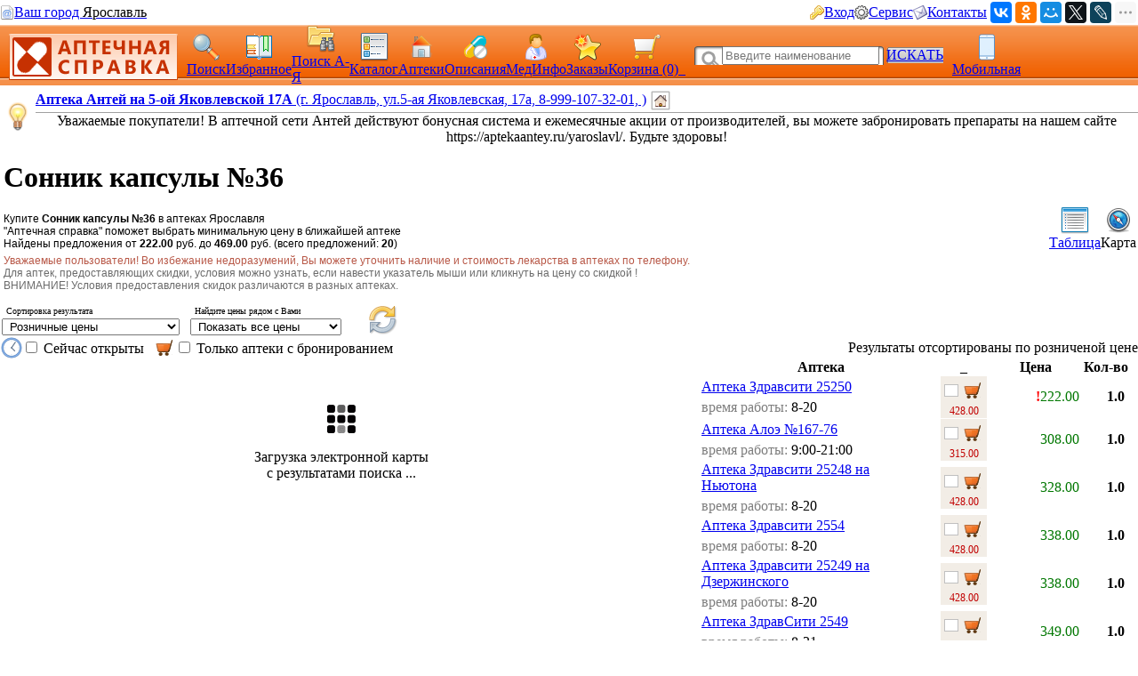

--- FILE ---
content_type: text/html; charset=CP1251
request_url: https://med.yar.ru/tovar_map?rs=1&klec=23609&kdlec=0&sort=1
body_size: 195442
content:


         

        <!DOCTYPE HTML PUBLIC "-//W3C//DTD HTML 4.0 Transitional//EN"> 
        <html> 
        <head> 
            <Title>Сонник капсулы №36 - цены на карте в аптеках Ярославля, бронирование на сайте Аптечная справка, скидки и акции</title> 
            <meta HTTP-EQUIV="Content-Type" CONTENT="text/html; charset=windows-1251"> 
            <meta name="keywords" content="Сонник капсулы №36 цены, купить, аптеки, аптечная справка Ярославль, цены на лекарства, поиск лекарств, ветеринарные аптеки, справочная аптек"> 
            <meta name="description" content="Просмотрите на карте предложения Сонник капсулы №36 в аптеках Ярославля по цене от 222.00 руб. Выберите лучшую цену в ближайшей аптеке. Ознакомьтесь с инструкцией. Сервис Аптечная справка"> 
			<meta name="viewport" content="width=device-width,initial-scale=1.0"/>
			<meta name="HandheldFriendly" content="true" />
			<meta name="MobileOptimized" content="width" />
			<meta name="apple-mobile-web-app-capable" content="yes" />
            <link rel='stylesheet' type='text/css' href='/css/pp_lib.css' />
            <link rel='stylesheet' type='text/css' href='/css/style1.css' />
            <link rel='stylesheet' type='text/css' href='/css/a2_style.css?20221014' />
            <link rel='stylesheet' type='text/css' href='/css/a2_grid.css' />
            <link rel='stylesheet' type='text/css' href='/css/a2_style.css' />
            <link rel='stylesheet' type='text/css' href='/css/a2_form_dlg.css' />
            <link rel='stylesheet' type='text/css' href='/css/pp_js_proc.css' />
            <link rel='stylesheet' type='text/css' href='/css/a2_menu.css' />
            <link rel='stylesheet' type='text/css' href='/css/a2_form_login.css' />
            <script language='JavaScript' src='/js/jquery/jquery-1.11.2.min.js'></script>
            <script language='JavaScript' src='/js/a2_js_proc.js'></script>
            <script language='JavaScript' src='/js/pp_js_proc.js?20240122'></script>
            <script language='JavaScript' src='/js/jquery/jquery.cookie.js'></script>
            <script language='JavaScript' src='/js/jquery/jquery-migrate-1.2.1.js'></script>
            <script language='JavaScript' src='/js/jquery/jquery.autocomplete.min.js'></script>
            <script language='JavaScript' src='/js/jquery/jquery.stickytableheaders.min.js'></script>
            <script language='JavaScript' src='/js/jquery/jquery.cookie.js'></script>
            <script language='JavaScript' src='/js/a2_js_proc.js'></script>
            <script language='JavaScript' src='/js/pp_js_proc.js'></script>
            <script language='JavaScript' src='/js/a2_ymap.js'></script>
            <script language='JavaScript' src='/js/jquery/jquery.stickytableheaders.min.js'></script>
            <link rel="SHORTCUT ICON" href="/img/favicon.png" type="image/x-icon">
             
        </head> 
        <body marginwidth="0" marginheight="0" topmargin="0" bottommargin="0" leftmargin="0" rightmargin="0" bgcolor="#FFFFFF"> 
        <!-- <body>  --> 
	<script type="text/javascript" language="javascript">
	
		var basket_arr		= [];		// массив ид. ЛС в корзине
		var app_domain		= '.med.yar.ru';
		var app_root_path	= '/';
		var app_wurl_path	= '/';
		var app_wimg_path	= '/img/';

		// **************************************************
		// Обработка региона
		// **************************************************
		function reg_display_all() {
			$('#reg_choice').css('display','none');
			$('#reg_list').css('display','block');
			$('#reg_detail').css('display','none');
			$('#dlg_close').css('display','none');
		}

		function reg_choice() {
			pp_mess("Выберите Ваш город"," <div id='reg_choice' key_reg=2 style=' padding:0px;'><a href='javascript:reg_display_all();' style='color:#004080;margin:0px;padding:0px;font-size:14px; text-decoration:underline; text-decoration-style:dashed;'>Изменить область/регион</a></div><div key_reg=2 style=' border-top: 1px solid #004080;height:1px;margin-top:4px;' ></div><div id='reg_list' style='display:none;' ><div style='padding-top:10px;padding-bottom:5px;color:#3F3F3F;font-size:16px;cursor:pointer;text-decoration:none;' onclick='reg_list_flt(\"029\");' ><span style='border-bottom: 1px dashed #3F3F3F;'>Архангельская область</style></div><div style='padding-top:10px;padding-bottom:5px;color:#3F3F3F;font-size:16px;cursor:pointer;text-decoration:none;' onclick='reg_list_flt(\"033\");' ><span style='border-bottom: 1px dashed #3F3F3F;'>Владимирская область</style></div><div style='padding-top:10px;padding-bottom:5px;color:#3F3F3F;font-size:16px;cursor:pointer;text-decoration:none;' onclick='reg_list_flt(\"035\");' ><span style='border-bottom: 1px dashed #3F3F3F;'>Вологодская область</style></div><div style='padding-top:10px;padding-bottom:5px;color:#3F3F3F;font-size:16px;cursor:pointer;text-decoration:none;' onclick='reg_list_flt(\"037\");' ><span style='border-bottom: 1px dashed #3F3F3F;'>Ивановская область</style></div><div style='padding-top:10px;padding-bottom:5px;color:#3F3F3F;font-size:16px;cursor:pointer;text-decoration:none;' onclick='reg_list_flt(\"040\");' ><span style='border-bottom: 1px dashed #3F3F3F;'>Калужская область</style></div><div style='padding-top:10px;padding-bottom:5px;color:#3F3F3F;font-size:16px;cursor:pointer;text-decoration:none;' onclick='reg_list_flt(\"043\");' ><span style='border-bottom: 1px dashed #3F3F3F;'>Кировская область</style></div><div style='padding-top:10px;padding-bottom:5px;color:#3F3F3F;font-size:16px;cursor:pointer;text-decoration:none;' onclick='reg_list_flt(\"044\");' ><span style='border-bottom: 1px dashed #3F3F3F;'>Костромская область</style></div><div style='padding-top:10px;padding-bottom:5px;color:#3F3F3F;font-size:16px;cursor:pointer;text-decoration:none;' onclick='reg_list_flt(\"048\");' ><span style='border-bottom: 1px dashed #3F3F3F;'>Липецкая область</style></div><div style='padding-top:10px;padding-bottom:5px;color:#3F3F3F;font-size:16px;cursor:pointer;text-decoration:none;' onclick='reg_list_flt(\"051\");' ><span style='border-bottom: 1px dashed #3F3F3F;'>Мурманская область</style></div><div style='padding-top:10px;padding-bottom:5px;color:#3F3F3F;font-size:16px;cursor:pointer;text-decoration:none;' onclick='reg_list_flt(\"052\");' ><span style='border-bottom: 1px dashed #3F3F3F;'>Нижегородская область</style></div><div style='padding-top:10px;padding-bottom:5px;color:#3F3F3F;font-size:16px;cursor:pointer;text-decoration:none;' onclick='reg_list_flt(\"062\");' ><span style='border-bottom: 1px dashed #3F3F3F;'>Рязанская область</style></div><div style='padding-top:10px;padding-bottom:5px;color:#3F3F3F;font-size:16px;cursor:pointer;text-decoration:none;' onclick='reg_list_flt(\"067\");' ><span style='border-bottom: 1px dashed #3F3F3F;'>Смоленская область</style></div><div style='padding-top:10px;padding-bottom:5px;color:#3F3F3F;font-size:16px;cursor:pointer;text-decoration:none;' onclick='reg_list_flt(\"069\");' ><span style='border-bottom: 1px dashed #3F3F3F;'>Тверская область</style></div><div style='padding-top:10px;padding-bottom:5px;color:#3F3F3F;font-size:16px;cursor:pointer;text-decoration:none;' onclick='reg_list_flt(\"076\");' ><span style='border-bottom: 1px dashed #3F3F3F;'>Ярославская область</style></div></div><div id='reg_detail' style='display:block;' ><div key_reg=1 reg_cd='029' style='padding-top:10px;padding-bottom:5px;color:#3F3F3F;font-size:16px;cursor:pointer;text-decoration:none;display:none;' onclick='reg_list_flt(\"029\");' >Архангельская область</div><div key_reg=0  reg_cd='029' style='padding:2px;display:none;'><a href='https://med.yar.ru/?reg_cd=ARH' style='color:#004080;text-decoration:none;border-bottom: 1px dashed #3F3F3F;'>Архангельск</a></div><div key_reg=0  reg_cd='029' style='padding:2px;display:none;'><a href='https://med.yar.ru/?reg_cd=K29' style='color:#004080;text-decoration:none;border-bottom: 1px dashed #3F3F3F;'>Котлас</a></div><div key_reg=0  reg_cd='029' style='padding:2px;display:none;'><a href='https://med.yar.ru/?reg_cd=S29' style='color:#004080;text-decoration:none;border-bottom: 1px dashed #3F3F3F;'>Северодвинск</a></div><div key_reg=1 reg_cd='033' style='padding-top:10px;padding-bottom:5px;color:#3F3F3F;font-size:16px;cursor:pointer;text-decoration:none;display:none;' onclick='reg_list_flt(\"033\");' >Владимирская область</div><div key_reg=0  reg_cd='033' style='padding:2px;display:none;'><a href='https://vladimir.aptspr.ru/?reg_cd=VLA' style='color:#004080;text-decoration:none;border-bottom: 1px dashed #3F3F3F;'>Владимир</a></div><div key_reg=0  reg_cd='033' style='padding:2px;display:none;'><a href='https://vladimir.aptspr.ru/?reg_cd=A33' style='color:#004080;text-decoration:none;border-bottom: 1px dashed #3F3F3F;'>Александров</a></div><div key_reg=0  reg_cd='033' style='padding:2px;display:none;'><a href='https://vladimir.aptspr.ru/?reg_cd=V33' style='color:#004080;text-decoration:none;border-bottom: 1px dashed #3F3F3F;'>Вязники</a></div><div key_reg=0  reg_cd='033' style='padding:2px;display:none;'><a href='https://vladimir.aptspr.ru/?reg_cd=G33' style='color:#004080;text-decoration:none;border-bottom: 1px dashed #3F3F3F;'>Гороховец</a></div><div key_reg=0  reg_cd='033' style='padding:2px;display:none;'><a href='https://vladimir.aptspr.ru/?reg_cd=H33' style='color:#004080;text-decoration:none;border-bottom: 1px dashed #3F3F3F;'>Гусь-Хрустальный</a></div><div key_reg=0  reg_cd='033' style='padding:2px;display:none;'><a href='https://vladimir.aptspr.ru/?reg_cd=K33' style='color:#004080;text-decoration:none;border-bottom: 1px dashed #3F3F3F;'>Ковров</a></div><div key_reg=0  reg_cd='033' style='padding:2px;display:none;'><a href='https://vladimir.aptspr.ru/?reg_cd=L33' style='color:#004080;text-decoration:none;border-bottom: 1px dashed #3F3F3F;'>Кольчугино</a></div><div key_reg=0  reg_cd='033' style='padding:2px;display:none;'><a href='https://vladimir.aptspr.ru/?reg_cd=M33' style='color:#004080;text-decoration:none;border-bottom: 1px dashed #3F3F3F;'>Меленки</a></div><div key_reg=0  reg_cd='033' style='padding:2px;display:none;'><a href='https://vladimir.aptspr.ru/?reg_cd=U33' style='color:#004080;text-decoration:none;border-bottom: 1px dashed #3F3F3F;'>Муром</a></div><div key_reg=0  reg_cd='033' style='padding:2px;display:none;'><a href='https://vladimir.aptspr.ru/?reg_cd=P33' style='color:#004080;text-decoration:none;border-bottom: 1px dashed #3F3F3F;'>Покров</a></div><div key_reg=1 reg_cd='035' style='padding-top:10px;padding-bottom:5px;color:#3F3F3F;font-size:16px;cursor:pointer;text-decoration:none;display:none;' onclick='reg_list_flt(\"035\");' >Вологодская область</div><div key_reg=0  reg_cd='035' style='padding:2px;display:none;'><a href='https://vologda.aptspr.ru/?reg_cd=VOL' style='color:#004080;text-decoration:none;border-bottom: 1px dashed #3F3F3F;'>Вологда</a></div><div key_reg=0  reg_cd='035' style='padding:2px;display:none;'><a href='https://vologda.aptspr.ru/?reg_cd=CHE' style='color:#004080;text-decoration:none;border-bottom: 1px dashed #3F3F3F;'>Череповец</a></div><div key_reg=0  reg_cd='035' style='padding:2px;display:none;'><a href='https://vologda.aptspr.ru/?reg_cd=S35' style='color:#004080;text-decoration:none;border-bottom: 1px dashed #3F3F3F;'>Сокол</a></div><div key_reg=1 reg_cd='037' style='padding-top:10px;padding-bottom:5px;color:#3F3F3F;font-size:16px;cursor:pointer;text-decoration:none;display:none;' onclick='reg_list_flt(\"037\");' >Ивановская область</div><div key_reg=0  reg_cd='037' style='padding:2px;display:none;'><a href='https://ivanovo.aptspr.ru?reg_cd=IVA' style='color:#004080;text-decoration:none;border-bottom: 1px dashed #3F3F3F;'>Иваново</a></div><div key_reg=0  reg_cd='037' style='padding:2px;display:none;'><a href='https://ivanovo.aptspr.ru?reg_cd=K37' style='color:#004080;text-decoration:none;border-bottom: 1px dashed #3F3F3F;'>Кинешма</a></div><div key_reg=0  reg_cd='037' style='padding:2px;display:none;'><a href='https://ivanovo.aptspr.ru?reg_cd=R37' style='color:#004080;text-decoration:none;border-bottom: 1px dashed #3F3F3F;'>Родники</a></div><div key_reg=0  reg_cd='037' style='padding:2px;display:none;'><a href='https://ivanovo.aptspr.ru?reg_cd=S37' style='color:#004080;text-decoration:none;border-bottom: 1px dashed #3F3F3F;'>Шуя</a></div><div key_reg=1 reg_cd='040' style='padding-top:10px;padding-bottom:5px;color:#3F3F3F;font-size:16px;cursor:pointer;text-decoration:none;display:none;' onclick='reg_list_flt(\"040\");' >Калужская область</div><div key_reg=0  reg_cd='040' style='padding:2px;display:none;'><a href='https://med.yar.ru/?reg_cd=KAL' style='color:#004080;text-decoration:none;border-bottom: 1px dashed #3F3F3F;'>Калуга</a></div><div key_reg=0  reg_cd='040' style='padding:2px;display:none;'><a href='https://med.yar.ru/?reg_cd=O40' style='color:#004080;text-decoration:none;border-bottom: 1px dashed #3F3F3F;'>Обнинск</a></div><div key_reg=1 reg_cd='043' style='padding-top:10px;padding-bottom:5px;color:#3F3F3F;font-size:16px;cursor:pointer;text-decoration:none;display:none;' onclick='reg_list_flt(\"043\");' >Кировская область</div><div key_reg=0  reg_cd='043' style='padding:2px;display:none;'><a href='https://kirov.aptspr.ru?reg_cd=KIR' style='color:#004080;text-decoration:none;border-bottom: 1px dashed #3F3F3F;'>Киров</a></div><div key_reg=0  reg_cd='043' style='padding:2px;display:none;'><a href='https://kirov.aptspr.ru?reg_cd=B43' style='color:#004080;text-decoration:none;border-bottom: 1px dashed #3F3F3F;'>Белая Холуница</a></div><div key_reg=0  reg_cd='043' style='padding:2px;display:none;'><a href='https://kirov.aptspr.ru?reg_cd=P43' style='color:#004080;text-decoration:none;border-bottom: 1px dashed #3F3F3F;'>Вятские поляны</a></div><div key_reg=0  reg_cd='043' style='padding:2px;display:none;'><a href='https://kirov.aptspr.ru?reg_cd=Z43' style='color:#004080;text-decoration:none;border-bottom: 1px dashed #3F3F3F;'>Зуевка </a></div><div key_reg=0  reg_cd='043' style='padding:2px;display:none;'><a href='https://kirov.aptspr.ru?reg_cd=K43' style='color:#004080;text-decoration:none;border-bottom: 1px dashed #3F3F3F;'>Кирово-Чепецк</a></div><div key_reg=0  reg_cd='043' style='padding:2px;display:none;'><a href='https://kirov.aptspr.ru?reg_cd=T43' style='color:#004080;text-decoration:none;border-bottom: 1px dashed #3F3F3F;'>Котельнич</a></div><div key_reg=0  reg_cd='043' style='padding:2px;display:none;'><a href='https://kirov.aptspr.ru?reg_cd=M43' style='color:#004080;text-decoration:none;border-bottom: 1px dashed #3F3F3F;'>Малмыж </a></div><div key_reg=0  reg_cd='043' style='padding:2px;display:none;'><a href='https://kirov.aptspr.ru?reg_cd=N43' style='color:#004080;text-decoration:none;border-bottom: 1px dashed #3F3F3F;'>Нолинск</a></div><div key_reg=0  reg_cd='043' style='padding:2px;display:none;'><a href='https://kirov.aptspr.ru?reg_cd=U43' style='color:#004080;text-decoration:none;border-bottom: 1px dashed #3F3F3F;'>Омутнинск</a></div><div key_reg=0  reg_cd='043' style='padding:2px;display:none;'><a href='https://kirov.aptspr.ru?reg_cd=O43' style='color:#004080;text-decoration:none;border-bottom: 1px dashed #3F3F3F;'>Кировская область</a></div><div key_reg=0  reg_cd='043' style='padding:2px;display:none;'><a href='https://kirov.aptspr.ru?reg_cd=S43' style='color:#004080;text-decoration:none;border-bottom: 1px dashed #3F3F3F;'>Слободской </a></div><div key_reg=0  reg_cd='043' style='padding:2px;display:none;'><a href='https://kirov.aptspr.ru?reg_cd=V43' style='color:#004080;text-decoration:none;border-bottom: 1px dashed #3F3F3F;'>Советск</a></div><div key_reg=0  reg_cd='043' style='padding:2px;display:none;'><a href='https://kirov.aptspr.ru?reg_cd=R43' style='color:#004080;text-decoration:none;border-bottom: 1px dashed #3F3F3F;'>Уржум</a></div><div key_reg=1 reg_cd='044' style='padding-top:10px;padding-bottom:5px;color:#3F3F3F;font-size:16px;cursor:pointer;text-decoration:none;display:none;' onclick='reg_list_flt(\"044\");' >Костромская область</div><div key_reg=0  reg_cd='044' style='padding:2px;display:none;'><a href='https://apteki44.ru/?reg_cd=KOS' style='color:#004080;text-decoration:none;border-bottom: 1px dashed #3F3F3F;'>Кострома</a></div><div key_reg=0  reg_cd='044' style='padding:2px;display:none;'><a href='https://apteki44.ru/?reg_cd=B44' style='color:#004080;text-decoration:none;border-bottom: 1px dashed #3F3F3F;'>Буй</a></div><div key_reg=0  reg_cd='044' style='padding:2px;display:none;'><a href='https://apteki44.ru/?reg_cd=VGR' style='color:#004080;text-decoration:none;border-bottom: 1px dashed #3F3F3F;'>Волгореченск</a></div><div key_reg=0  reg_cd='044' style='padding:2px;display:none;'><a href='https://apteki44.ru/?reg_cd=N44' style='color:#004080;text-decoration:none;border-bottom: 1px dashed #3F3F3F;'>Нерехта</a></div><div key_reg=1 reg_cd='048' style='padding-top:10px;padding-bottom:5px;color:#3F3F3F;font-size:16px;cursor:pointer;text-decoration:none;display:none;' onclick='reg_list_flt(\"048\");' >Липецкая область</div><div key_reg=0  reg_cd='048' style='padding:2px;display:none;'><a href='https://lipetsk.aptspr.ru/?reg_cd=LIP' style='color:#004080;text-decoration:none;border-bottom: 1px dashed #3F3F3F;'>Липецк</a></div><div key_reg=0  reg_cd='048' style='padding:2px;display:none;'><a href='https://lipetsk.aptspr.ru/?reg_cd=G48' style='color:#004080;text-decoration:none;border-bottom: 1px dashed #3F3F3F;'>Грязи</a></div><div key_reg=0  reg_cd='048' style='padding:2px;display:none;'><a href='https://lipetsk.aptspr.ru/?reg_cd=E48' style='color:#004080;text-decoration:none;border-bottom: 1px dashed #3F3F3F;'>Елец</a></div><div key_reg=1 reg_cd='051' style='padding-top:10px;padding-bottom:5px;color:#3F3F3F;font-size:16px;cursor:pointer;text-decoration:none;display:none;' onclick='reg_list_flt(\"051\");' >Мурманская область</div><div key_reg=0  reg_cd='051' style='padding:2px;display:none;'><a href='https://murmansk.aptspr.ru?reg_cd=MUR' style='color:#004080;text-decoration:none;border-bottom: 1px dashed #3F3F3F;'>Мурманск</a></div><div key_reg=0  reg_cd='051' style='padding:2px;display:none;'><a href='https://murmansk.aptspr.ru?reg_cd=A51' style='color:#004080;text-decoration:none;border-bottom: 1px dashed #3F3F3F;'>Апатиты </a></div><div key_reg=0  reg_cd='051' style='padding:2px;display:none;'><a href='https://murmansk.aptspr.ru?reg_cd=O51' style='color:#004080;text-decoration:none;border-bottom: 1px dashed #3F3F3F;'>Оленегорск</a></div><div key_reg=0  reg_cd='051' style='padding:2px;display:none;'><a href='https://murmansk.aptspr.ru?reg_cd=S51' style='color:#004080;text-decoration:none;border-bottom: 1px dashed #3F3F3F;'>Североморск</a></div><div key_reg=1 reg_cd='052' style='padding-top:10px;padding-bottom:5px;color:#3F3F3F;font-size:16px;cursor:pointer;text-decoration:none;display:none;' onclick='reg_list_flt(\"052\");' >Нижегородская область</div><div key_reg=0  reg_cd='052' style='padding:2px;display:none;'><a href='https://nn.aptspr.ru/?reg_cd=NOV' style='color:#004080;text-decoration:none;border-bottom: 1px dashed #3F3F3F;'>Нижний Новгород</a></div><div key_reg=0  reg_cd='052' style='padding:2px;display:none;'><a href='https://nn.aptspr.ru/?reg_cd=A52' style='color:#004080;text-decoration:none;border-bottom: 1px dashed #3F3F3F;'>Арзамас</a></div><div key_reg=0  reg_cd='052' style='padding:2px;display:none;'><a href='https://nn.aptspr.ru/?reg_cd=B52' style='color:#004080;text-decoration:none;border-bottom: 1px dashed #3F3F3F;'>Балахна</a></div><div key_reg=0  reg_cd='052' style='padding:2px;display:none;'><a href='https://nn.aptspr.ru/?reg_cd=W52' style='color:#004080;text-decoration:none;border-bottom: 1px dashed #3F3F3F;'>Богородск</a></div><div key_reg=0  reg_cd='052' style='padding:2px;display:none;'><a href='https://nn.aptspr.ru/?reg_cd=E52' style='color:#004080;text-decoration:none;border-bottom: 1px dashed #3F3F3F;'>Бор</a></div><div key_reg=0  reg_cd='052' style='padding:2px;display:none;'><a href='https://nn.aptspr.ru/?reg_cd=V52' style='color:#004080;text-decoration:none;border-bottom: 1px dashed #3F3F3F;'>Выкса</a></div><div key_reg=0  reg_cd='052' style='padding:2px;display:none;'><a href='https://nn.aptspr.ru/?reg_cd=G52' style='color:#004080;text-decoration:none;border-bottom: 1px dashed #3F3F3F;'>Городец</a></div><div key_reg=0  reg_cd='052' style='padding:2px;display:none;'><a href='https://nn.aptspr.ru/?reg_cd=D52' style='color:#004080;text-decoration:none;border-bottom: 1px dashed #3F3F3F;'>Дзержинск</a></div><div key_reg=0  reg_cd='052' style='padding:2px;display:none;'><a href='https://nn.aptspr.ru/?reg_cd=Z52' style='color:#004080;text-decoration:none;border-bottom: 1px dashed #3F3F3F;'>Заволжье</a></div><div key_reg=0  reg_cd='052' style='padding:2px;display:none;'><a href='https://nn.aptspr.ru/?reg_cd=K52' style='color:#004080;text-decoration:none;border-bottom: 1px dashed #3F3F3F;'>Кстово</a></div><div key_reg=0  reg_cd='052' style='padding:2px;display:none;'><a href='https://nn.aptspr.ru/?reg_cd=J52' style='color:#004080;text-decoration:none;border-bottom: 1px dashed #3F3F3F;'>Кулебаки</a></div><div key_reg=0  reg_cd='052' style='padding:2px;display:none;'><a href='https://nn.aptspr.ru/?reg_cd=I52' style='color:#004080;text-decoration:none;border-bottom: 1px dashed #3F3F3F;'>Лукоянов</a></div><div key_reg=0  reg_cd='052' style='padding:2px;display:none;'><a href='https://nn.aptspr.ru/?reg_cd=L52' style='color:#004080;text-decoration:none;border-bottom: 1px dashed #3F3F3F;'>Лысково</a></div><div key_reg=0  reg_cd='052' style='padding:2px;display:none;'><a href='https://nn.aptspr.ru/?reg_cd=N52' style='color:#004080;text-decoration:none;border-bottom: 1px dashed #3F3F3F;'>Навашино</a></div><div key_reg=0  reg_cd='052' style='padding:2px;display:none;'><a href='https://nn.aptspr.ru/?reg_cd=P52' style='color:#004080;text-decoration:none;border-bottom: 1px dashed #3F3F3F;'>Павлово</a></div><div key_reg=0  reg_cd='052' style='padding:2px;display:none;'><a href='https://nn.aptspr.ru/?reg_cd=S52' style='color:#004080;text-decoration:none;border-bottom: 1px dashed #3F3F3F;'>Саров</a></div><div key_reg=0  reg_cd='052' style='padding:2px;display:none;'><a href='https://nn.aptspr.ru/?reg_cd=X52' style='color:#004080;text-decoration:none;border-bottom: 1px dashed #3F3F3F;'>Сергач</a></div><div key_reg=0  reg_cd='052' style='padding:2px;display:none;'><a href='https://nn.aptspr.ru/?reg_cd=U52' style='color:#004080;text-decoration:none;border-bottom: 1px dashed #3F3F3F;'>Урень</a></div><div key_reg=0  reg_cd='052' style='padding:2px;display:none;'><a href='https://nn.aptspr.ru/?reg_cd=M52' style='color:#004080;text-decoration:none;border-bottom: 1px dashed #3F3F3F;'>Чкаловск</a></div><div key_reg=0  reg_cd='052' style='padding:2px;display:none;'><a href='https://nn.aptspr.ru/?reg_cd=T52' style='color:#004080;text-decoration:none;border-bottom: 1px dashed #3F3F3F;'>Шахунья</a></div><div key_reg=0  reg_cd='052' style='padding:2px;display:none;'><a href='https://nn.aptspr.ru/?reg_cd=Q52' style='color:#004080;text-decoration:none;border-bottom: 1px dashed #3F3F3F;'>пос. Ардатов   </a></div><div key_reg=0  reg_cd='052' style='padding:2px;display:none;'><a href='https://nn.aptspr.ru/?reg_cd=F52' style='color:#004080;text-decoration:none;border-bottom: 1px dashed #3F3F3F;'>д. Афонино</a></div><div key_reg=0  reg_cd='052' style='padding:2px;display:none;'><a href='https://nn.aptspr.ru/?reg_cd=R52' style='color:#004080;text-decoration:none;border-bottom: 1px dashed #3F3F3F;'>с. Дивеево</a></div><div key_reg=0  reg_cd='052' style='padding:2px;display:none;'><a href='https://nn.aptspr.ru/?reg_cd=H52' style='color:#004080;text-decoration:none;border-bottom: 1px dashed #3F3F3F;'>пос. Красные Баки</a></div><div key_reg=0  reg_cd='052' style='padding:2px;display:none;'><a href='https://nn.aptspr.ru/?reg_cd=O52' style='color:#004080;text-decoration:none;border-bottom: 1px dashed #3F3F3F;'>Аптеки в районах области</a></div><div key_reg=1 reg_cd='062' style='padding-top:10px;padding-bottom:5px;color:#3F3F3F;font-size:16px;cursor:pointer;text-decoration:none;display:none;' onclick='reg_list_flt(\"062\");' >Рязанская область</div><div key_reg=0  reg_cd='062' style='padding:2px;display:none;'><a href='https://med.yar.ru/?reg_cd=RZN' style='color:#004080;text-decoration:none;border-bottom: 1px dashed #3F3F3F;'>Рязань</a></div><div key_reg=1 reg_cd='067' style='padding-top:10px;padding-bottom:5px;color:#3F3F3F;font-size:16px;cursor:pointer;text-decoration:none;display:none;' onclick='reg_list_flt(\"067\");' >Смоленская область</div><div key_reg=0  reg_cd='067' style='padding:2px;display:none;'><a href='https://smolensk.aptspr.ru/?reg_cd=SMO' style='color:#004080;text-decoration:none;border-bottom: 1px dashed #3F3F3F;'>Смоленск</a></div><div key_reg=0  reg_cd='067' style='padding:2px;display:none;'><a href='https://smolensk.aptspr.ru/?reg_cd=SM1' style='color:#004080;text-decoration:none;border-bottom: 1px dashed #3F3F3F;'>Аптеки в области</a></div><div key_reg=1 reg_cd='069' style='padding-top:10px;padding-bottom:5px;color:#3F3F3F;font-size:16px;cursor:pointer;text-decoration:none;display:none;' onclick='reg_list_flt(\"069\");' >Тверская область</div><div key_reg=0  reg_cd='069' style='padding:2px;display:none;'><a href='https://tver.aptspr.ru/?reg_cd=TVE' style='color:#004080;text-decoration:none;border-bottom: 1px dashed #3F3F3F;'>Тверь</a></div><div key_reg=0  reg_cd='069' style='padding:2px;display:none;'><a href='https://tver.aptspr.ru/?reg_cd=TBE' style='color:#004080;text-decoration:none;border-bottom: 1px dashed #3F3F3F;'>Бежецк</a></div><div key_reg=0  reg_cd='069' style='padding:2px;display:none;'><a href='https://tver.aptspr.ru/?reg_cd=TKA' style='color:#004080;text-decoration:none;border-bottom: 1px dashed #3F3F3F;'>Кашин</a></div><div key_reg=0  reg_cd='069' style='padding:2px;display:none;'><a href='https://tver.aptspr.ru/?reg_cd=TKI' style='color:#004080;text-decoration:none;border-bottom: 1px dashed #3F3F3F;'>Кимры</a></div><div key_reg=0  reg_cd='069' style='padding:2px;display:none;'><a href='https://tver.aptspr.ru/?reg_cd=TKO' style='color:#004080;text-decoration:none;border-bottom: 1px dashed #3F3F3F;'>Конаково</a></div><div key_reg=0  reg_cd='069' style='padding:2px;display:none;'><a href='https://tver.aptspr.ru/?reg_cd=TRZ' style='color:#004080;text-decoration:none;border-bottom: 1px dashed #3F3F3F;'>Ржев</a></div><div key_reg=0  reg_cd='069' style='padding:2px;display:none;'><a href='https://tver.aptspr.ru/?reg_cd=TVV' style='color:#004080;text-decoration:none;border-bottom: 1px dashed #3F3F3F;'>Вышний Волочёк</a></div><div key_reg=0  reg_cd='069' style='padding:2px;display:none;'><a href='https://tver.aptspr.ru/?reg_cd=TK2' style='color:#004080;text-decoration:none;border-bottom: 1px dashed #3F3F3F;'>Калязин</a></div><div key_reg=1 reg_cd='076' style='padding-top:10px;padding-bottom:5px;color:#3F3F3F;font-size:16px;cursor:pointer;text-decoration:none;display:block;' onclick='reg_list_flt(\"076\");' >Ярославская область</div><div key_reg=0  reg_cd='076' style='padding:2px;display:block;'><a href='https://med.yar.ru/?reg_cd=YAR' style='color:#004080;text-decoration:none;border-bottom: 1px dashed #3F3F3F;'>Ярославль</a></div><div key_reg=0  reg_cd='076' style='padding:2px;display:block;'><a href='https://ribinsk.aptspr.ru' style='color:#004080;text-decoration:none;border-bottom: 1px dashed #3F3F3F;'>Рыбинск</a></div><div key_reg=0  reg_cd='076' style='padding:2px;display:block;'><a href='https://med.yar.ru/?reg_cd=GAV' style='color:#004080;text-decoration:none;border-bottom: 1px dashed #3F3F3F;'>Гаврилов Ям</a></div><div key_reg=0  reg_cd='076' style='padding:2px;display:block;'><a href='https://med.yar.ru/?reg_cd=D76' style='color:#004080;text-decoration:none;border-bottom: 1px dashed #3F3F3F;'>Данилов</a></div><div key_reg=0  reg_cd='076' style='padding:2px;display:block;'><a href='https://med.yar.ru/?reg_cd=L76' style='color:#004080;text-decoration:none;border-bottom: 1px dashed #3F3F3F;'>Любим</a></div><div key_reg=0  reg_cd='076' style='padding:2px;display:block;'><a href='https://med.yar.ru/?reg_cd=PER' style='color:#004080;text-decoration:none;border-bottom: 1px dashed #3F3F3F;'>Переславль-Залесский</a></div><div key_reg=0  reg_cd='076' style='padding:2px;display:block;'><a href='https://rostov.aptspr.ru' style='color:#004080;text-decoration:none;border-bottom: 1px dashed #3F3F3F;'>Ростов</a></div><div key_reg=0  reg_cd='076' style='padding:2px;display:block;'><a href='https://med.yar.ru/?reg_cd=TUT' style='color:#004080;text-decoration:none;border-bottom: 1px dashed #3F3F3F;'>Тутаев</a></div><div key_reg=0  reg_cd='076' style='padding:2px;display:block;'><a href='https://med.yar.ru/?reg_cd=UGL' style='color:#004080;text-decoration:none;border-bottom: 1px dashed #3F3F3F;'>Углич</a></div><div key_reg=0  reg_cd='076' style='padding:2px;display:block;'><a href='https://med.yar.ru/?reg_cd=O76' style='color:#004080;text-decoration:none;border-bottom: 1px dashed #3F3F3F;'>Пошехонье</a></div><div key_reg=0  reg_cd='076' style='padding:2px;display:block;'><a href='https://med.yar.ru/?reg_cd=N76' style='color:#004080;text-decoration:none;border-bottom: 1px dashed #3F3F3F;'>Некрасовское</a></div><div key_reg=0  reg_cd='076' style='padding:2px;display:block;'><a href='https://med.yar.ru/?reg_cd=P76' style='color:#004080;text-decoration:none;border-bottom: 1px dashed #3F3F3F;'>Петровское</a></div><div key_reg=0  reg_cd='076' style='padding:2px;display:block;'><a href='https://med.yar.ru/?reg_cd=YBP' style='color:#004080;text-decoration:none;border-bottom: 1px dashed #3F3F3F;'>пос. Борисоглебский</a></div><div key_reg=0  reg_cd='076' style='padding:2px;display:block;'><a href='https://med.yar.ru/?reg_cd=YBS' style='color:#004080;text-decoration:none;border-bottom: 1px dashed #3F3F3F;'>пос. Семибратово</a></div><div key_reg=0  reg_cd='*076' style='padding:2px;display:none;'><a href='https://med.yar.ru/?reg_cd=K76' style='color:#004080;text-decoration:none;border-bottom: 1px dashed #3F3F3F;'>Ярославский р-он</a></div><div key_reg=0  reg_cd='076' style='padding:2px;display:block;'><a href='https://med.yar.ru/?reg_cd=M76' style='color:#004080;text-decoration:none;border-bottom: 1px dashed #3F3F3F;'>Ярославский р-он, пос. Михайловское</a></div><div key_reg=0  reg_cd='*076' style='padding:2px;display:none;'><a href='https://med.yar.ru/?reg_cd=KAR' style='color:#004080;text-decoration:none;border-bottom: 1px dashed #3F3F3F;'>Ярославский р-он, д. Карабиха</a></div></div><br>");
			var reg_pcd='076';
			reg_list_flt(reg_pcd);
		}

		function reg_list_flt(reg_cd) {
			if (reg_cd=="") {
				reg_display_all();
			} else {	
				// alert(reg_cd);
				$('#reg_choice').css('display','block');
				$('#reg_list').css('display','none');
				$('#reg_detail').css('display','block');

				$('[key_reg = 0]').css('display','none');
				$('[key_reg = 1]').css('display','none');
				$('[reg_cd='+reg_cd+']').css('display','block');
				$('#dlg_close').css('display','none');
			}
		}

		
		// **************************************************
		// Обработка корзины
		// **************************************************
		// **************************************************
		// Добавить пункт в панель выбранных ЛС 
		// **************************************************
		function basket_item_add(apt_num,ls_id,ls_price,ls_cnt,cls_name) {
			// ==================================================
			// Если строки нет, то добавить ее
			// ==================================================
			var item_id		= apt_num+'_'+ls_id+'_'+ls_price.replace('.','n');
			var old_str		= $.cookie('basket_str');
			var info_str	= '<span style="font-size:11px;color:#808080;">Для заказа на бронирование перейдите в корзину и оформите заказ по каждой аптеке отдельно</span>';
			var basket_str	= '<a href="/basket" style="border-bottom: 1px dashed #808080;" >'
							+'<img class="ch_img" src="/img/shopping_basketred_04.png" >&nbsp;Перейти в корзину</img></a>';
			
			if (old_str==undefined) {
				old_str	= "";
			}
			// init cnt
			if (ls_cnt=="" || ls_cnt=="0" || ls_cnt==undefined) {
				ls_cnt	= "1";
			}
			if (old_str.indexOf(item_id)==-1) {
				item_id	= item_id+'_'+ls_cnt.replace('.','n');
				basket_arr.push(item_id);
				if (cls_name!="") {
					dlg_info('Корзина',
					    'Товар<br>'
						+'<span style="color:#643200;">'+cls_name+'</span>'
						+'<br>добавлен в корзину!'
						+'<br>'
						+'<br>'
						+info_str
						+'<br><br><br><br>'
						+basket_str
						);
					//alert('Товар: '+cls_name+' добавлен в корзину!');
				}	
			} else {
				if (cls_name!="") {
					dlg_info('Корзина',
					     'Товар<br>'
						+'<span style="color:#643200;">'+cls_name+'</span>'
						+'<br><span style="color:#800000;">уже есть в корзине</span>'
						+'<br>'
						+'<br>'
						+info_str
						+'<br><br><br><br>'
						+basket_str
						);
					//alert('Товар: '+cls_name+' уже есть в корзине!');
				}	
			}
			set_a2_cookie('basket_str',basket_arr);
			basket_info_show();
		}

		// **************************************************
		// Добавить пункт в панель выбранных ЛС 
		// **************************************************
		function basket_item_add_b(apt_num, ls_id, ls_price, ls_priceb, ls_cnt, cls_name) {
			// alert(ls_price+'   '+ls_priceb);
			// ==================================================
			// Если строки нет, то добавить ее
			// ==================================================
			var item_id		= apt_num+'_'+ls_id+'_'+ls_priceb.replace('.','n');
			var old_str		= $.cookie('basket_str');
			var info_str	= '<span style="font-size:11px;color:#808080;">Для заказа на бронирование перейдите в корзину и оформите заказ по каждой аптеке отдельно</span>';
			var basket_str	= '<a href="/basket" style="border-bottom: 1px dashed #808080;" >'
							+'<img class="ch_img" src="/img/shopping_basketred_04.png" >&nbsp;Перейти в корзину</img></a>';
			var price_str	= 'Цена бронирования '+ls_priceb;
			if (ls_priceb>ls_price) {
				price_str	= price_str+'<br><span style="color:#A00000;">ВНИМАНИЕ! Цена бронирования выше розничной!</span><br>';
			}
			
			if (old_str==undefined) {
				old_str	= "";
			}
			// init cnt
			if (ls_cnt=="" || ls_cnt=="0" || ls_cnt==undefined) {
				ls_cnt	= "1";
			}
			if (old_str.indexOf(item_id)==-1) {
				item_id	= item_id+'_'+ls_cnt.replace('.','n');
				basket_arr.push(item_id);
				if (cls_name!="") {
					dlg_info('Корзина',
					    'Товар<br>'
						+'<span style="color:#643200;">'+cls_name+'</span>'
						+'<br>добавлен в корзину!'
						+'<br>'+price_str
						+'<br>'
						+info_str
						+'<br><br><br><br>'
						+basket_str
						);
					//alert('Товар: '+cls_name+' добавлен в корзину!');
				}	
			} else {
				if (cls_name!="") {
					dlg_info('Корзина',
					     'Товар<br>'
						+'<span style="color:#643200;">'+cls_name+'</span>'
						+'<br><span style="color:#800000;">уже есть в корзине</span>'
						+'<br>'
						+'<br>'
						+info_str
						+'<br><br><br><br>'
						+basket_str
						);
					//alert('Товар: '+cls_name+' уже есть в корзине!');
				}	
			}
			set_a2_cookie('basket_str',basket_arr);
			basket_info_show();
		}

		// **************************************************
		// Добавить строку кодов в корзину
		// **************************************************
		function basket_itemstr_add(basket_cd_str,cls_name) {

			// Разбить строку кодов в массви
			var bask_arr	= basket_cd_str.split(",");

			// ==================================================
			// Цикл по кодам
			// ==================================================
			var bask_cnt	=  bask_arr.length;
			for(var i=0; i<bask_cnt; i++) {
				// Разбить строку кодов
				var item_cd	= bask_arr[i];
				var tag_arr	= item_cd.split("_");
				basket_item_add(tag_arr[0],tag_arr[1],tag_arr[2],tag_arr[3],'');
			}
			alert('Товары добавлены в корзину!');
		}
		
		
		// **************************************************
		// Добавить пункт в панель выбранных ЛС 
		// **************************************************
		function basket_info_show() {
			// ==================================================
			// Изменить кол-во в кнопке
			// ==================================================
			if (basket_arr.length==0) {
				$('#basket_capt').css("color","#d1d1d1");
				$('#basket_capt').html('Корзина (0)');
			} else {
				$('#basket_capt').css("color","#ffffff");
				$('#basket_capt').html('Корзина&nbsp;('+basket_arr.length+')');
			}	
			// ==================================================
			// Обновить картинки в списке
			// Блок картинки формируется в a2_proc.basket_img_out
			// ==================================================
			var basket_str	= '';
			basket_str	= $.cookie('basket_str');
			// Цикл по картинкам
			if (basket_str!=undefined) {
				$(".ch_row").each(
					function(i,elem) {
						var basket_cd	= $(".ch_img",this).attr('basket_str');
						var basket_pos	= basket_str.indexOf(basket_cd);
						var img_del 	= $(".ch_img",this).attr('img_del');
						if (basket_pos!=-1) {
							// Заменили картинку
							if (typeof img_del!==typeof undefined && img_del!==false) {
								$(".ch_img",this).attr("src","/img/delivery03.png");
							} else { 
								$(".ch_img",this).attr("src","/img/shopping_basketred_05.png");
							}
							// Извлекли кол-во в корзине
							var s_tag	= basket_str.substr(basket_pos+basket_cd.length);
							var s_i		= s_tag.indexOf(",");
							var s_num	= s_tag;
							//alert(basket_cd+'   -   '+s_tag+'   -   '+s_i+'   -   '+s_num);
							if (s_i>0) {
								s_num	= s_tag.substr(0,s_i);
							}
							$(".ch_cnt",this).css("background-color","ffff80");
							$(".ch_cnt",this).css("font-weight","bold");
							$(".ch_cnt",this).attr("value",s_num);
							
						} else {
							// Заменили картинку
							if (typeof img_del!==typeof undefined && img_del!==false) {
								$(".ch_img",this).attr("src","/img/delivery02.png");
							} else {
								$(".ch_img",this).attr("src","/img/shopping_basketred_04.png");
							}
							$(".ch_cnt",this).attr("value","");
							$(".ch_cnt",this).css("font-weight","normal");
						}
					}
				);	
			}
		}

		// **************************************************
		// Esc req str
		// **************************************************
		function a2_om_search_escreq() { 
			if (document.getElementsByName('snlec_form').length==1) {
				var req_str = document.snlec_form.TLec.value;
				req_str = escapeHTML(req_str);
				document.snlec_form.TLec.value = req_str;
				// alert(req_str);
			} 
		}

	
		// **************************************************
		// Поиск лекарства из основного меню
		// **************************************************
		function a2_om_search_submit()	{
			a2_om_search_escreq();
			return true;			
		}


		// **************************************************
		// Поиск лекарства из основного меню
		// **************************************************
		function a2_om_search_clk()	{

			a2_om_search_escreq();
		
			if(document.snlec_form.TLec.value == "Введите наименование" ) {
				alert("Необходимо ввести наименование лекарства для поиска!");
			}else{
				// Добавить дополнительные условия
				// Если есть объекты
				if ($("#snlec_form_srctype").length>0) {
					if ($("#srctype_1").length>0) {
						if ($("#srctype_1").attr("checked")) {
							$("#snlec_form_srctype").attr("value",1);
						}
						if ($("#srctype_2").attr("checked")) {
							$("#snlec_form_srctype").attr("value",2);
						}
					}
					if ($("#name_find_1").length>0) {
						if ($("#name_find_1").attr("checked")) {
							$("#snlec_form_name_find").attr("value",1);
						}
						if ($("#name_find_2").attr("checked")) {
							$("#snlec_form_name_find").attr("value",2);
						}
					}
				}
				// submit Собственно
				document.snlec_form.submit();
			};
		}

		// **************************************************
		// Поиск лекарства из основного меню
		// **************************************************
		function basket_arr_init() {
			var basket_str=$.cookie('basket_str');
			if (basket_str!=undefined) {
				if (basket_str!="") {
					var cookie_arr=basket_str.split(",");
					basket_arr=cookie_arr;
				} else {
					basket_arr	= [];
				}
			} else {
				basket_arr	= [];
			}
		}
		
		
		// **************************************************
		// ready
		// **************************************************
		$(document).ready(function() {

			// ==================================================
			// Обработка корзины
			// ==================================================
			basket_arr_init();
			basket_info_show();
	
			$('#TLecT').autocomplete({
			  serviceUrl: '/app/a2_ls_autocomplete_ajax.php',
			  autoSelectFirst: false,
			  paramName: 'q',
			  containerClass: 'autocomplete-main',
			  preventBadQueries : false,
			  minChars : 2,
			  width: 'auto',
			});

			$('#s_ls_top').autocomplete({
			  serviceUrl: '/app/a2_ls_autocomplete_ajax.php',
			  autoSelectFirst: false,
			  paramName: 'q',
			  containerClass: 'autocomplete-top',
			  preventBadQueries : false,
			  minChars : 2,
			  width: 270,
			});

		
			// ==================================================
			// Обработка autocomplete в строке поиска
			// ==================================================
//			$('#TLecT').autocomplete('/app/a2_ls_autocomplete_ajax.php', {
// 				autoFill:false,
// 				cacheLength:1,
// 				delay:10,
// 				matchCase:false,
// 				matchContains:false,		
// 				matchSubset:false,			// Запрос при каждом изменении
// 				max:17,
// 				minChars:1,
// 				mustMatch:false,
// 				scroll:false,
// 				width:270
// 		    });

		// ==================================================
		// Обработка региона
		// ==================================================
			

	  });

	</script>
		
		<script src="https://api-maps.yandex.ru/2.1/?apikey=7c536da7-0ab7-4712-8966-041ebb47013c&lang=ru_RU" type="text/javascript"></script>

		<style type="text/css">
			.overlay {
				position: absolute;
				background: url(/img/balloon_info.png);
				width: 91px;
				height: 47px;
				z-index: 1;
				cursor:pointer;
				font-size: 8px;
			}

			#YMapsID1 {
				height:100%; 
				width:80%;
				float:left;
				margin-top: 10px;
			}
			
			#info {
				height:100%; 
				width:40%;
				float:right;
			}

			#info > div {
				padding-left:20px;
				padding-right:0px;
				margin-right:20px;
			}

			#links a{
				display:block;
				width: 90%;
				margin-bottom: 5px;
			}
			
			a.active {
				text-decoration: none;
				color: #000;
			}
			
			.sfixed {
				position: fixed;
				top: 10px; /*здесь указываем отступ сверху*/
				z-index: 9999; /*устанавливаем блок поверх всех элементов на странице*/
			}

		</style>
		
		<script>
			var map;
			var arr_ovl=[];
			var app_clasterer = null;
			var app_map = null;
			var amap_num = -1;
			var amap_ind = -1;
var stations = [{ point_w: 57.6288630000, point_d: 39.8578810000, name:'Аптека Здравсити 25250', adres:'г. Ярославль, пр-т Толбухина, д.43', price_note:'Бронируйте товар на сайте https://zdravcity.ru/ , а также в мобильном приложении Здравсити плюс или по телефону 8-800-500-92-62', ls_cnt:'1.0', ls_name:'Сонник, капс., 350мг N36 {ВИС ООО}', price:'222.00', price_min:'', usr_num:'696', ls_date:'28.01.2026', k_rpo:'0', k_gom:'0', k_det:'0', k_kos:'1', k_opt:'0', k_vet:'0', k_res:'1', work_time:'8-20'}
,
{ point_w: 57.5856350000, point_d: 39.8407410000, name:'Аптека Алоэ №167-76', adres:'Ярославль, ул. Гагарина, д.14/13', price_note:'', ls_cnt:'1.0', ls_name:'Сонник, капс., 350мг N36 {ВИС ООО}', price:'308.00', price_min:'', usr_num:'171', ls_date:'28.01.2026', k_rpo:'0', k_gom:'1', k_det:'1', k_kos:'1', k_opt:'0', k_vet:'0', k_res:'1', work_time:'9:00-21:00'}
,
{ point_w: 57.5741120000, point_d: 39.8659750000, name:'Аптека Здравсити 25248 на Ньютона', adres:'Ярославль ул.Ньютона д.53', price_note:'', ls_cnt:'1.0', ls_name:'Сонник, капс., 350мг N36 {ВИС ООО}', price:'328.00', price_min:'', usr_num:'96', ls_date:'28.01.2026', k_rpo:'0', k_gom:'0', k_det:'0', k_kos:'0', k_opt:'0', k_vet:'0', k_res:'1', work_time:'8-20'}
,
{ point_w: 57.6225970000, point_d: 39.8489070000, name:'Аптека Здравсити 2554', adres:'г.Ярославль ул.Городской вал, д.16', price_note:'', ls_cnt:'1.0', ls_name:'Сонник, капс., 350мг N36 {ВИС ООО}', price:'338.00', price_min:'', usr_num:'26', ls_date:'26.01.2026', k_rpo:'1', k_gom:'1', k_det:'1', k_kos:'1', k_opt:'0', k_vet:'0', k_res:'1', work_time:'8-20'}
,
{ point_w: 57.6841890000, point_d: 39.7851710000, name:'Аптека Здравсити 25249 на Дзержинского', adres:'г.Ярославль, пр-т Дзержинского д.29/71', price_note:'', ls_cnt:'1.0', ls_name:'Сонник, капс., 350мг N36 {ВИС ООО}', price:'338.00', price_min:'', usr_num:'48', ls_date:'27.01.2026', k_rpo:'0', k_gom:'0', k_det:'0', k_kos:'0', k_opt:'0', k_vet:'0', k_res:'1', work_time:'8-20'}
,
{ point_w: 57.7260300000, point_d: 39.8318750000, name:'Аптека ЗдравСити 2549', adres:'Ранняя, д.14', price_note:'', ls_cnt:'1.0', ls_name:'Сонник, капс., 350мг N36 {ВИС ООО}', price:'349.00', price_min:'', usr_num:'16', ls_date:'23.01.2026', k_rpo:'1', k_gom:'0', k_det:'0', k_kos:'0', k_opt:'0', k_vet:'0', k_res:'1', work_time:'8-21'}
,
{ point_w: 57.6050110000, point_d: 39.8307070000, name:'Аптека Здравсити 25216', adres:'ул. Маланова, д.5', price_note:'', ls_cnt:'1.0', ls_name:'Сонник, капс., 350мг N36 {ВИС ООО}', price:'349.00', price_min:'', usr_num:'221', ls_date:'27.01.2026', k_rpo:'0', k_gom:'0', k_det:'0', k_kos:'0', k_opt:'0', k_vet:'0', k_res:'1', work_time:'8-20'}
,
{ point_w: 57.5522480000, point_d: 39.9335010000, name:'Аптека Здравсити 2579', adres:'ул. Индустриальная д. 31 Бронируйте на сайте zdr', price_note:'', ls_cnt:'1.0', ls_name:'Сонник, капс., 350мг N36 {ВИС ООО}', price:'359.00', price_min:'', usr_num:'87', ls_date:'21.01.2026', k_rpo:'0', k_gom:'1', k_det:'1', k_kos:'1', k_opt:'0', k_vet:'0', k_res:'1', work_time:'8-20'}
,
{ point_w: 57.5778620000, point_d: 39.8496070000, name:'Аптека Здравсити 2596', adres:'Московский проспект 163      Бронируйте на сайте zdravcity.ru// в мобильном приложении Здравсити или по телефону 8 8005009262', price_note:'', ls_cnt:'1.0', ls_name:'Сонник, капс., 350мг N36 {ВИС ООО}', price:'360.00', price_min:'', usr_num:'75', ls_date:'23.01.2026', k_rpo:'0', k_gom:'1', k_det:'1', k_kos:'1', k_opt:'0', k_vet:'0', k_res:'1', work_time:'8-21'}
,
{ point_w: 57.6267470000, point_d: 39.8567220000, name:'Аптека ЗдравСити 2561', adres:'г. Ярославль ул. Свободы 56/35', price_note:'', ls_cnt:'1.0', ls_name:'Сонник, капс., 350мг N36 {ВИС ООО}', price:'360.00', price_min:'', usr_num:'14', ls_date:'28.01.2026', k_rpo:'0', k_gom:'1', k_det:'1', k_kos:'1', k_opt:'0', k_vet:'0', k_res:'1', work_time:'8-21'}
,
{ point_w: 57.6935800000, point_d: 39.7728280000, name:'Аптека ЗдравСити 25126', adres:'Ленинградский пр., д.62', price_note:'Бронируйте товар на сайте https://zdravcity.ru/, а также в мобильном приложении Здравсити плюс  или по телефону 8-800-500-92-62. СПИСЫВАЕМ бонусы "СПАСИБО"!', ls_cnt:'1.0', ls_name:'Сонник, капс., 350мг N36 {ВИС ООО}', price:'361.00', price_min:'', usr_num:'28', ls_date:'28.01.2026', k_rpo:'0', k_gom:'0', k_det:'0', k_kos:'1', k_opt:'0', k_vet:'0', k_res:'1', work_time:'8-21'}
,
{ point_w: 57.6483260000, point_d: 39.9502730000, name:'Аптека ЗдравСити 2552', adres:'пр-т Машиностроителей, 24', price_note:'', ls_cnt:'1.0', ls_name:'Сонник, капс., 350мг N36 {ВИС ООО}', price:'365.00', price_min:'', usr_num:'31', ls_date:'27.01.2026', k_rpo:'1', k_gom:'1', k_det:'1', k_kos:'1', k_opt:'0', k_vet:'0', k_res:'1', work_time:'8-22'}
,
{ point_w: 57.6876720000, point_d: 39.8038740000, name:'Аптека Здравсити 2598', adres:'г. Ярославль, ул.Урицкого, 14/50', price_note:'Бронируйте товар на сайте https://zdravcity.ru/, а также в мобильном приложении Здравсити плюс или по телефону 8-800-500-92-62. СПИСЫВАЕМ бонусы "СПАСИБО"!', ls_cnt:'1.0', ls_name:'Сонник, капс., 350мг N36 {ВИС ООО}', price:'365.00', price_min:'', usr_num:'109', ls_date:'28.01.2026', k_rpo:'0', k_gom:'0', k_det:'1', k_kos:'1', k_opt:'0', k_vet:'0', k_res:'1', work_time:'8-21'}
,
{ point_w: 57.6373570000, point_d: 39.8403550000, name:'Аптека Здравсити 2510', adres:'ул.Чкалова, 15/23', price_note:'', ls_cnt:'1.0', ls_name:'Сонник, капс., 350мг N36 {ВИС ООО}', price:'381.00', price_min:'', usr_num:'58', ls_date:'28.01.2026', k_rpo:'1', k_gom:'1', k_det:'1', k_kos:'1', k_opt:'0', k_vet:'0', k_res:'1', work_time:'Круглосуточная'}
,
{ point_w: 57.5732530000, point_d: 39.9247510000, name:'Аптека Здравсити 2524', adres:'Балтийская 16', price_note:'', ls_cnt:'1.0', ls_name:'Сонник, капс., 350мг N36 {ВИС ООО}', price:'393.00', price_min:'', usr_num:'104', ls_date:'28.01.2026', k_rpo:'0', k_gom:'0', k_det:'1', k_kos:'1', k_opt:'0', k_vet:'0', k_res:'1', work_time:'8-21'}
,
{ point_w: 57.6811000000, point_d: 39.7930490000, name:'Аптека Здравсити 2507 на Ленинградском', adres:'Ленинградский пр., д.44а', price_note:'', ls_cnt:'1.0', ls_name:'Сонник, капс., 350мг N36 {ВИС ООО}', price:'395.00', price_min:'', usr_num:'90', ls_date:'27.01.2026', k_rpo:'1', k_gom:'1', k_det:'1', k_kos:'1', k_opt:'0', k_vet:'0', k_res:'1', work_time:'Круглосуточная'}
,
{ point_w: 57.6401220000, point_d: 39.9660650000, name:'Аптека Ригла 25100', adres:'Заволжское сельское пос, Компл тер, стр1, ТЦ Глобу', price_note:'', ls_cnt:'1.0', ls_name:'Сонник, капс., 350мг N36 {ВИС ООО}', price:'414.00', price_min:'', usr_num:'126', ls_date:'22.01.2026', k_rpo:'0', k_gom:'1', k_det:'1', k_kos:'1', k_opt:'0', k_vet:'0', k_res:'1', work_time:'9-22'}
,
{ point_w: 57.6867250000, point_d: 39.7637010000, name:'Аптека Здравсити 25125', adres:'ул.Труфанова, д.21', price_note:'Бронируйте товар по горячей линии                     8 800 500-92-62!', ls_cnt:'4.0', ls_name:'Сонник, капс., 350мг N36 {ВИС ООО}', price:'447.00', price_min:'', usr_num:'1', ls_date:'28.01.2026', k_rpo:'0', k_gom:'1', k_det:'0', k_kos:'1', k_opt:'0', k_vet:'0', k_res:'1', work_time:'8-21'}
,
{ point_w: 57.7261070000, point_d: 39.7529310000, name:'Аптека Здравсити 25287', adres:'г.Ярославль, Дзержинский р-он,  Красноперевальск', price_note:'', ls_cnt:'1.0', ls_name:'Сонник, капс., 350мг N36 {ВИС ООО}', price:'457.00', price_min:'', usr_num:'2024', ls_date:'26.01.2026', k_rpo:'0', k_gom:'1', k_det:'1', k_kos:'1', k_opt:'0', k_vet:'0', k_res:'0', work_time:'8-20'}
,
{ point_w: 57.6862100000, point_d: 39.7869410000, name:'Аптека Здравсити 25302', adres:'г. Ярославль, пр-кт Дзержинского, д. 27а', price_note:'', ls_cnt:'1.0', ls_name:'Сонник, капс., 350мг N36 {ВИС ООО}', price:'469.00', price_min:'', usr_num:'2030', ls_date:'27.01.2026', k_rpo:'0', k_gom:'1', k_det:'1', k_kos:'1', k_opt:'0', k_vet:'0', k_res:'0', work_time:'8-20'}
];		
		// **************************************************
		// Документ загрузился
		// **************************************************
		$(document).ready(function(){
			// tool-tip
			tool_tip_init();

			// yandex map к контейнеру с id="YMapsID" */
			if(typeof ymaps == "undefined"){
				pp_mess('Внимание - Яндекс карты могут не работать в FireFox'
						,'Внимание, если Вы пользуетесь Firefox, то он может блокировать Яндекс карты.'
						+'<br><br>'
						+'Для отображения карты необходимо нажать в адресной строке Firefox на иконку щита -> Отключить защиту для этого сайта.'
						,{	  btcancel_capt:"Ок"
							// , btcancel_func: function() {alert('cancel');}
						}
				);					
				// alert("Для возможности отображения геолокации нужно нажать в адресной строке Firefox на иконку щита -> Отключить защиту для этого сайта")
				return;
			}

			ymaps.ready(function () {
				map = new ymaps.Map("YMapsID", {
					  // Центр карты
					  center: [57.619879,39.870592],
					  // Коэффициент масштабирования
					  zoom: 14,
					  // Тип карты
					  type: "yandex#map"
				});			
				app_map = map;
				// map.behaviors.disable('scrollZoom');

				amap_ind = -1;
				for (var i = 0; i < 20; i++) {
					arr_ovl[i]	= map_Placemark(stations[i]);
					// Проверим код аптеки
					if (amap_num>0 && stations[i].usr_num==amap_num) {
						amap_ind = i;
						// alert(amap_num+" amap_ind="+amap_ind+' app_num='+stations[i].usr_num);
					}
					
				}			
				var clusterer = new ymaps.Clusterer({ 
					gridSize: 64, 
					groupByCoordinates: false,
					hasBalloon: false,
					hasHint: false,
					margin: 10,
					maxZoom: 13,
					minClusterSize: 2,
					showInAlphabeticalOrder: false,
					useMapMargin: false,
					viewportMargin: 128,
					zoomMargin: 0, 
					clusterDisableClickZoom: false
				});
				app_clasterer = clusterer;
				map.geoObjects.add(clusterer);				
				
				
				// clusterer.add(arr_ovl);
				// map.setBounds(clusterer.getBounds(), {
				// checkZoomRange: true
				// });

				// ==================================================
				// Применить фильтр: определение a2_result2_view
				// ==================================================
				js_flt_set();
				
				// ==================================================
				// Скрыть лого
				// ==================================================
				$('#map_load').css('display','none');

/*
				var timer_id = setTimeout(function() {
					clearTimeout(timer_id);
					// Открыть  					
					if (amap_ind>=0 && typeof arr_ovl[amap_ind] != "undefined") {
						// Scroll
						$([document.documentElement, document.body]).animate({
			        		scrollTop: $("#result2_flt_panel").offset().top
			    		}, 500);
						// Открыть таки 					
						app_map.setCenter(arr_ovl[amap_ind].geometry.getCoordinates(),16);
						arr_ovl[amap_ind].balloon.open();
						amap_ind = -1;
					}
					alert('arr_ovl[amap_ind].balloon.open()');
				}, 500);
*/
			 	// Получаем первый экземпляр коллекции слоев, потом первый слой коллекции
				var layer = map.layers.get(0).get(0);
			
				// Решение по callback-у для определния полной загрузки карты
				waitForTilesLoad(layer).then(function() {
					// Открыть  					
					if (amap_ind>=0 && typeof arr_ovl[amap_ind] != "undefined") {
						// Scroll
						$([document.documentElement, document.body]).animate({
			        		scrollTop: $("#result2_flt_panel").offset().top
			    		}, 500);
						// Открыть таки 					
						app_map.setCenter(arr_ovl[amap_ind].geometry.getCoordinates(),16);
						arr_ovl[amap_ind].balloon.open();
						amap_ind = -1;
					}
					// alert('arr_ovl[amap_ind].balloon.open()');
			  	});
				
			});

			// Фиксированный заголовок в диве
			$("#tbl_obj").stickyTableHeaders({ scrollableArea: $("#links")[0], "fixedOffset": -1 });
			
		});

		// **************************************************
		// Фильтр просмотра
		// **************************************************
		function js_flt_map_set() {
		
			if (app_clasterer==null || app_clasterer==undefined) {
				return;
			}
			app_clasterer.removeAll();
			stations.forEach(function(arr_elem, arr_ind) {
				usr_num = arr_elem.usr_num;
				if ($('#tbl_obj tr[flt_geow][flt_apt='+usr_num+']').attr('vv')=='1') {
					app_clasterer.add(arr_ovl[arr_ind]);
				}
			});
			map.options.set('maxZoom', 16);
			map.setBounds(app_clasterer.getBounds(), {checkZoomRange: true});
			map.options.set('maxZoom', 24);
			
			
		}
		
		// **************************************************
		// Открыть балуун аптеки
		// **************************************************
		function js_balloon_open(sender,b_num) {

			// alert('Вызов js_balloon_open map_top='+map_top);

			// Обнулить начальный индекс 			
			amap_ind = -1;
			
			// Проверим индекс
			if (b_num<0) {
				alert('    Координаты аптеки не определены!   ');
				return;
			}

			var obj_state = app_clasterer.getObjectState(arr_ovl[b_num]);
/*
			//alert('obj_state='+obj_state.isClustered);
			if (obj_state.isClustered) {
				// Если метка находится в кластере, изменим масштам, чтобы гарантированно убрать кластеризацию
				// obj_state.cluster.state.set('activeObject', arr_ovl[b_num]);
				// alert('isClustered '+arr_ovl[b_num].geometry.getCoordinates());
				app_map.setZoom(16);
			} 
*/			
			// Если метка находится в кластере, изменим масштам, чтобы гарантированно убрать кластеризацию
			// Если метка не попала в кластер, поставим ее в центр карты, откроем ее балун.
			app_map.setCenter(arr_ovl[b_num].geometry.getCoordinates(),16);
			arr_ovl[b_num].balloon.open();
			
		}

		function map_Placemark (apt_row) {
							
			var c_text	= '<b> '
					+apt_row.ls_name+'&nbsp;&nbsp;&nbsp;</b>'
					+'<br><br><a href="/apt_card/'+apt_row.usr_num+' ">'+apt_row.name
					+'</a>'
					+ (apt_row.work_time=='' ? '':' <br>Время работы: <b>'+apt_row.work_time+'</b>')
					+'<br> Адрес: '+apt_row.adres
					+((apt_row.price_note=='')?'':'<br> '+apt_row.price_note)
					+'<br> Цена:<b>'+apt_row.price+'</b>&nbsp;&nbsp;'
					+(apt_row.price_min!='' ? '<br> Цена со кидкой:<b><span style="color:#0080c0;">'+apt_row.price_min+'</span></b>&nbsp;&nbsp;':'')
					+((apt_row.ls_cnt==0)? '':'<br> Количество:<b>'+apt_row.ls_cnt+'</b>&nbsp;&nbsp;')
					+'<br> Дата:<b>'+apt_row.ls_date
					+'</b><br><br>'
					+'<a href="/apt_price?kapt='+apt_row.usr_num+' "> Ассортимент аптеки</a>'
					+'<br><br>'
					+((apt_row.k_rpo==0)? '':'<img src="/img/rpo24.gif" title="Рецептурно-производственный отдел" >')
					+((apt_row.k_gom==0)? '':'<img src="/img/gom24.gif" title="Гомеопатический отдел" >')
					+((apt_row.k_det==0)? '':'<img src="/img/det24.gif" title="Детский отдел" >')
					+((apt_row.k_kos==0)? '':'<img src="/img/kos24.gif" title="Косметика" >')
					+((apt_row.k_opt==0)? '':'<img src="/img/opt24.gif" title="Оптика" >')
					+((apt_row.k_vet==0)? '':'<img src="/img/vet24.gif" title="Ветеринарный отдел" >')
					+((apt_row.k_res==0)? '':'<img src="/img/shopping_basketred_04.png" title="Возможно бронирование лекарств в аптеке" >')
				
			var price_str = apt_row.price+(apt_row.price_min=='' ? '':' <span style="color:#0080c0;">('+apt_row.price_min+')</span>'); 
			var newPlacemark = new ymaps.Placemark(
			     [apt_row.point_w, apt_row.point_d] 
				,{	 iconContent: price_str
					,balloonContentBody:c_text
					,iconImageSize:[91, 47]
					,iconImageOffset:[-50, -42]				
				 }
				,{preset: "islands#blueStretchyIcon"}
				);
/*
				,{	iconLayout:'default#image'
					,iconImageHref:'/img/balloon_info.png'
					,iconImageSize:[91, 47]
					,iconImageOffset:[-50, -42]				
					//,balloonContentHeader: 'Аптека'
					//,balloonContentFooter: 'Мы пошли в гору'
					//,hintContent: 'Зимние происшествия'
				}				
*/				
//					,iconContent : '<table width=100% border=0 cellpadding=3><tr><td align=center style="padding-top:5px;">'+apt_row.price+'</td><td>&nbsp;</td></tr></table>'
				
			return newPlacemark;
		}		
		
		</script>
	<script>
		// ==================================================
		// 
		// ==================================================
		function login_form_submit(action_type) {
			if (action_type==-1) {
				$('#pp_login_frm')[0].p_action.value='cancel';
			}
			window.login_frm.submit();
			return false;
		}
		// ==================================================
		// 
		// ==================================================
		function login_mail_pwd() {
			var login_usr = $('#login_usr').attr('value');
			if (login_usr=='') {
				document.location.href = "";
				return;
			}
			document.location.href = "/login?p_action=mail_pwd&login_usr="+login_usr;
			return true;
		}
	</script>
		
		<script>
var apt_arr = [{ usr_num:17, point_w:57.6416500000, point_d:39.8778860000},
{ usr_num:12, point_w:57.5710570000, point_d:39.9280030000},
{ usr_num:18, point_w:57.6275950000, point_d:39.8440110000},
{ usr_num:21, point_w:57.7282360000, point_d:39.8160280000},
{ usr_num:42, point_w:57.6824620000, point_d:39.7978460000},
{ usr_num:38, point_w:57.6849490000, point_d:39.7633090000},
{ usr_num:40, point_w:57.5711390000, point_d:39.8610700000},
{ usr_num:158, point_w:57.5687840000, point_d:39.9281020000},
{ usr_num:9, point_w:57.6366350000, point_d:39.8420790000},
{ usr_num:190, point_w:57.6247570000, point_d:39.8867800000},
{ usr_num:7, point_w:57.5955480000, point_d:39.8689820000},
{ usr_num:19, point_w:57.6847760000, point_d:39.7819190000},
{ usr_num:244, point_w:57.6472270000, point_d:39.9518000000},
{ usr_num:184, point_w:57.6320860000, point_d:39.8848210000},
{ usr_num:213, point_w:57.5767760000, point_d:39.8431220000},
{ usr_num:168, point_w:57.6703100000, point_d:39.8380910000},
{ usr_num:171, point_w:57.5856350000, point_d:39.8407410000},
{ usr_num:116, point_w:57.6377670000, point_d:39.8831860000},
{ usr_num:32, point_w:57.6379160000, point_d:39.8405880000},
{ usr_num:180, point_w:57.5871210000, point_d:39.9059860000},
{ usr_num:51, point_w:57.6383930000, point_d:39.8168010000},
{ usr_num:167, point_w:57.6571860000, point_d:39.9502010000},
{ usr_num:246, point_w:57.6323110000, point_d:39.8861840000},
{ usr_num:113, point_w:57.6332810000, point_d:39.8448460000},
{ usr_num:242, point_w:57.6403150000, point_d:39.8434900000},
{ usr_num:169, point_w:57.6789200000, point_d:39.7821800000},
{ usr_num:314, point_w:57.7248240000, point_d:39.7534070000},
{ usr_num:108, point_w:57.5755360000, point_d:39.9129390000},
{ usr_num:1509, point_w:57.6907610000, point_d:39.7790810000},
{ usr_num:1406, point_w:57.6977210000, point_d:39.7931840000},
{ usr_num:277, point_w:57.5813890000, point_d:39.9099380000},
{ usr_num:1685, point_w:57.6371020000, point_d:39.8828450000},
{ usr_num:1805, point_w:57.6265590000, point_d:39.8938040000},
{ usr_num:687, point_w:57.6517830000, point_d:39.9699280000},
{ usr_num:1563, point_w:57.6899670000, point_d:39.8934630000},
{ usr_num:1562, point_w:57.5539720000, point_d:39.8370400000},
{ usr_num:1962, point_w:57.7444270000, point_d:39.8387470000},
{ usr_num:336, point_w:57.6568450000, point_d:39.9673590000},
{ usr_num:79, point_w:57.6208960000, point_d:39.8542160000},
{ usr_num:279, point_w:57.6203130000, point_d:39.8619860000},
{ usr_num:91, point_w:57.5842220000, point_d:39.8386840000},
{ usr_num:1787, point_w:57.6261060000, point_d:39.8480980000},
{ usr_num:2013, point_w:57.7209590000, point_d:39.7778770000},
{ usr_num:1561, point_w:57.6074510000, point_d:39.9485120000},
{ usr_num:1858, point_w:57.5848680000, point_d:39.9115190000},
{ usr_num:1809, point_w:57.5829140000, point_d:39.9071350000},
{ usr_num:1564, point_w:57.5844000000, point_d:39.8729550000},
{ usr_num:193, point_w:57.6276340000, point_d:39.8440650000},
{ usr_num:129, point_w:57.6959750000, point_d:39.7686510000},
{ usr_num:199, point_w:57.6962400000, point_d:39.7701330000},
{ usr_num:192, point_w:57.7025980000, point_d:39.7608090000},
{ usr_num:106, point_w:57.6816820000, point_d:39.7703490000},
{ usr_num:214, point_w:57.5690980000, point_d:39.8736100000},
{ usr_num:663, point_w:57.6366760000, point_d:39.8639340000},
{ usr_num:53, point_w:57.6871910000, point_d:39.7755950000},
{ usr_num:159, point_w:57.6378730000, point_d:39.8803660000},
{ usr_num:140, point_w:57.7233910000, point_d:39.8232780000},
{ usr_num:157, point_w:57.5928860000, point_d:39.8770960000},
{ usr_num:697, point_w:57.5852200000, point_d:39.8346680000},
{ usr_num:684, point_w:57.6857530000, point_d:39.7651660000},
{ usr_num:1953, point_w:57.7036710000, point_d:39.7835990000},
{ usr_num:20, point_w:57.6898950000, point_d:39.8063800000},
{ usr_num:681, point_w:57.6818650000, point_d:39.7944780000},
{ usr_num:2009, point_w:57.6825580000, point_d:39.7979630000},
{ usr_num:273, point_w:57.5901610000, point_d:39.9008020000},
{ usr_num:1859, point_w:57.5873580000, point_d:39.9025000000},
{ usr_num:78, point_w:57.6377140000, point_d:39.8243470000},
{ usr_num:23, point_w:57.6375790000, point_d:39.8307520000},
{ usr_num:52, point_w:57.7034230000, point_d:39.7658190000},
{ usr_num:71, point_w:57.6336430000, point_d:39.8617170000},
{ usr_num:133, point_w:57.6350810000, point_d:39.8805990000},
{ usr_num:67, point_w:57.6494280000, point_d:39.9488980000},
{ usr_num:175, point_w:57.6945760000, point_d:39.7798980000},
{ usr_num:134, point_w:57.6385950000, point_d:39.9492310000},
{ usr_num:99, point_w:57.6245930000, point_d:39.8782910000},
{ usr_num:675, point_w:57.5996870000, point_d:39.8750030000},
{ usr_num:676, point_w:57.6518800000, point_d:39.9526620000},
{ usr_num:358, point_w:57.6403250000, point_d:39.8404540000},
{ usr_num:1681, point_w:57.7264340000, point_d:39.7533260000},
{ usr_num:682, point_w:57.6318690000, point_d:39.8616630000},
{ usr_num:1831, point_w:57.6254060000, point_d:39.8480980000},
{ usr_num:683, point_w:57.6079470000, point_d:39.9718230000},
{ usr_num:1726, point_w:57.6210020000, point_d:39.8543770000},
{ usr_num:689, point_w:57.5850080000, point_d:39.8365100000},
{ usr_num:1843, point_w:57.5668530000, point_d:39.8692360000},
{ usr_num:1764, point_w:57.6083810000, point_d:39.8625970000},
{ usr_num:694, point_w:57.6318160000, point_d:39.8707810000},
{ usr_num:693, point_w:57.6383110000, point_d:39.8263230000},
{ usr_num:210, point_w:57.6217830000, point_d:39.8648790000},
{ usr_num:1763, point_w:57.6891400000, point_d:39.7650760000},
{ usr_num:1842, point_w:57.7318450000, point_d:39.7671870000},
{ usr_num:1833, point_w:57.6936040000, point_d:39.7728280000},
{ usr_num:1830, point_w:57.6158010000, point_d:39.7878660000},
{ usr_num:1823, point_w:57.5813890000, point_d:39.9099380000},
{ usr_num:1960, point_w:57.6523520000, point_d:39.9694160000},
{ usr_num:2020, point_w:57.6852190000, point_d:39.7661180000},
{ usr_num:2026, point_w:57.6118240000, point_d:39.8238710000},
{ usr_num:1966, point_w:57.6336760000, point_d:39.9102710000},
{ usr_num:1987, point_w:57.6262600000, point_d:39.8586710000},
{ usr_num:188, point_w:57.5576550000, point_d:39.9263530000},
{ usr_num:189, point_w:57.6863310000, point_d:39.8035950000},
{ usr_num:191, point_w:57.5803760000, point_d:39.8649240000},
{ usr_num:29, point_w:57.6068910000, point_d:39.8200080000},
{ usr_num:224, point_w:57.6258650000, point_d:39.8494100000},
{ usr_num:211, point_w:57.5871120000, point_d:39.9061470000},
{ usr_num:212, point_w:57.5914970000, point_d:39.8671870000},
{ usr_num:13, point_w:57.6378870000, point_d:39.8155520000},
{ usr_num:225, point_w:57.5833680000, point_d:39.8323330000},
{ usr_num:181, point_w:57.6306650000, point_d:39.8513590000},
{ usr_num:110, point_w:57.6211370000, point_d:39.8587340000},
{ usr_num:227, point_w:57.6429890000, point_d:39.9569740000},
{ usr_num:84, point_w:57.5741360000, point_d:39.8657140000},
{ usr_num:228, point_w:57.6268190000, point_d:39.8568300000},
{ usr_num:229, point_w:57.6081020000, point_d:39.8369410000},
{ usr_num:93, point_w:57.6537360000, point_d:39.9419290000},
{ usr_num:243, point_w:57.5687840000, point_d:39.9281020000},
{ usr_num:82, point_w:57.5522480000, point_d:39.9335010000},
{ usr_num:139, point_w:57.6355600000, point_d:39.8650940000},
{ usr_num:135, point_w:57.5728040000, point_d:39.9265120000},
{ usr_num:136, point_w:57.6889810000, point_d:39.7806440000},
{ usr_num:237, point_w:57.5964890000, point_d:39.8782100000},
{ usr_num:68, point_w:57.6072670000, point_d:39.9489790000},
{ usr_num:1098, point_w:57.6375020000, point_d:39.8353150000},
{ usr_num:1096, point_w:57.6860640000, point_d:39.7673730000},
{ usr_num:80, point_w:57.7210020000, point_d:39.8258110000},
{ usr_num:66, point_w:57.7007990000, point_d:39.7688940000},
{ usr_num:165, point_w:57.6517880000, point_d:39.9582500000},
{ usr_num:1529, point_w:57.6563200000, point_d:39.9436790000},
{ usr_num:234, point_w:57.6308720000, point_d:39.8417740000},
{ usr_num:1507, point_w:57.6986020000, point_d:39.7886840000},
{ usr_num:267, point_w:57.5652260000, point_d:39.9313900000},
{ usr_num:268, point_w:57.6371980000, point_d:39.8503800000},
{ usr_num:673, point_w:57.6426520000, point_d:39.9169900000},
{ usr_num:674, point_w:57.6339650000, point_d:39.8454750000},
{ usr_num:132, point_w:57.6798300000, point_d:39.7964360000},
{ usr_num:1557, point_w:57.5786530000, point_d:39.8468940000},
{ usr_num:1667, point_w:57.7217670000, point_d:39.8248500000},
{ usr_num:1505, point_w:57.6538350000, point_d:39.9427180000},
{ usr_num:232, point_w:57.6352180000, point_d:39.8666750000},
{ usr_num:271, point_w:57.6225110000, point_d:39.8584920000},
{ usr_num:86, point_w:57.6089840000, point_d:39.8266910000},
{ usr_num:1771, point_w:57.5823110000, point_d:39.8378480000},
{ usr_num:179, point_w:57.5926550000, point_d:39.8662440000},
{ usr_num:63, point_w:57.6521210000, point_d:39.9560400000},
{ usr_num:74, point_w:57.5693150000, point_d:39.8636750000},
{ usr_num:90, point_w:57.6811000000, point_d:39.7930490000},
{ usr_num:58, point_w:57.6373570000, point_d:39.8403550000},
{ usr_num:98, point_w:57.6794110000, point_d:39.7800330000},
{ usr_num:1, point_w:57.6867250000, point_d:39.7637010000},
{ usr_num:28, point_w:57.6935800000, point_d:39.7728280000},
{ usr_num:50, point_w:57.5896930000, point_d:39.8607290000},
{ usr_num:150, point_w:57.5985000000, point_d:39.8759460000},
{ usr_num:56, point_w:57.7044930000, point_d:39.7764130000},
{ usr_num:266, point_w:57.7001120000, point_d:39.7746970000},
{ usr_num:221, point_w:57.6050110000, point_d:39.8307070000},
{ usr_num:672, point_w:57.7315370000, point_d:39.7654350000},
{ usr_num:104, point_w:57.5732530000, point_d:39.9247510000},
{ usr_num:96, point_w:57.5741120000, point_d:39.8659750000},
{ usr_num:48, point_w:57.6841890000, point_d:39.7851710000},
{ usr_num:696, point_w:57.6288630000, point_d:39.8578810000},
{ usr_num:34, point_w:57.7052960000, point_d:39.7671600000},
{ usr_num:2024, point_w:57.7261070000, point_d:39.7529310000},
{ usr_num:2030, point_w:57.6862100000, point_d:39.7869410000},
{ usr_num:49, point_w:57.5847620000, point_d:39.8339050000},
{ usr_num:25, point_w:57.6279080000, point_d:39.8601000000},
{ usr_num:8, point_w:57.6080000000, point_d:39.9485930000},
{ usr_num:16, point_w:57.7260300000, point_d:39.8318750000},
{ usr_num:24, point_w:57.5842890000, point_d:39.8259910000},
{ usr_num:30, point_w:57.5774760000, point_d:39.8599290000},
{ usr_num:31, point_w:57.6483260000, point_d:39.9502730000},
{ usr_num:39, point_w:57.6550440000, point_d:39.9496260000},
{ usr_num:26, point_w:57.6225970000, point_d:39.8489070000},
{ usr_num:43, point_w:57.6501560000, point_d:39.9595790000},
{ usr_num:44, point_w:57.6091480000, point_d:39.9757400000},
{ usr_num:14, point_w:57.6267470000, point_d:39.8567220000},
{ usr_num:102, point_w:57.6891690000, point_d:39.7596950000},
{ usr_num:87, point_w:57.5522480000, point_d:39.9335010000},
{ usr_num:77, point_w:57.5846560000, point_d:39.8428700000},
{ usr_num:61, point_w:57.5825670000, point_d:39.8382440000},
{ usr_num:46, point_w:57.5927610000, point_d:39.8730530000},
{ usr_num:75, point_w:57.5778620000, point_d:39.8496070000},
{ usr_num:142, point_w:57.6226850000, point_d:39.8573670000},
{ usr_num:109, point_w:57.6876720000, point_d:39.8038740000},
{ usr_num:1753, point_w:57.7839760000, point_d:39.7354940000},
{ usr_num:209, point_w:57.6963600000, point_d:39.7939210000},
{ usr_num:231, point_w:57.6555400000, point_d:39.9593460000},
{ usr_num:143, point_w:57.6921100000, point_d:39.7792450000},
{ usr_num:70, point_w:57.5741990000, point_d:39.9206280000},
{ usr_num:103, point_w:57.5602780000, point_d:39.9212030000},
{ usr_num:149, point_w:57.7016510000, point_d:39.7706100000},
{ usr_num:152, point_w:57.6408500000, point_d:39.8570000000},
{ usr_num:147, point_w:57.6845600000, point_d:39.7698100000},
{ usr_num:245, point_w:57.6332090000, point_d:39.8673670000},
{ usr_num:122, point_w:57.6344380000, point_d:39.8631450000},
{ usr_num:120, point_w:57.6854530000, point_d:39.8038990000},
{ usr_num:173, point_w:57.5713710000, point_d:39.8426450000},
{ usr_num:162, point_w:57.6239610000, point_d:39.8855310000},
{ usr_num:1850, point_w:57.6879470000, point_d:39.7689840000},
{ usr_num:2023, point_w:57.6243760000, point_d:39.8874350000},
{ usr_num:137, point_w:57.5687980000, point_d:39.9281110000},
{ usr_num:123, point_w:57.6250940000, point_d:39.8838420000},
{ usr_num:154, point_w:57.6255610000, point_d:39.8731790000},
{ usr_num:361, point_w:57.6835640000, point_d:39.8000920000},
{ usr_num:1849, point_w:57.5838070000, point_d:39.9097140000},
{ usr_num:126, point_w:57.6401220000, point_d:39.9660650000},
{ usr_num:2034, point_w:57.6454840000, point_d:39.9530120000},
{ usr_num:163, point_w:57.6277590000, point_d:39.8711670000},
{ usr_num:1168, point_w:57.6935800000, point_d:39.7728370000},
{ usr_num:1653, point_w:57.6797720000, point_d:39.7773560000},
{ usr_num:1654, point_w:57.5902910000, point_d:39.8612500000},
{ usr_num:1655, point_w:57.7210070000, point_d:39.8258110000},
{ usr_num:685, point_w:57.6555060000, point_d:39.9419180000},
{ usr_num:691, point_w:57.5666120000, point_d:39.9298090000},
{ usr_num:686, point_w:57.6523810000, point_d:39.9569650000},
{ usr_num:1773, point_w:57.6378730000, point_d:39.8183820000},
{ usr_num:692, point_w:57.7037330000, point_d:39.7660550000},
{ usr_num:698, point_w:57.6872780000, point_d:39.7776160000},
{ usr_num:283, point_w:57.6103240000, point_d:39.8917470000},
{ usr_num:284, point_w:57.6378200000, point_d:39.8489880000},
{ usr_num:27, point_w:57.6298360000, point_d:39.8494100000},
{ usr_num:60, point_w:57.6235810000, point_d:39.8632350000},
{ usr_num:69, point_w:57.5737410000, point_d:39.8673130000},
{ usr_num:121, point_w:57.6818410000, point_d:39.7944780000},
{ usr_num:22, point_w:57.6254840000, point_d:39.8870220000},
{ usr_num:178, point_w:57.5838550000, point_d:39.8399410000},
{ usr_num:334, point_w:57.6262600000, point_d:39.8586710000},
{ usr_num:649, point_w:57.6526890000, point_d:39.9465270000},
{ usr_num:97, point_w:57.6930990000, point_d:39.8023650000},
{ usr_num:661, point_w:57.6306500000, point_d:39.8581050000},
{ usr_num:155, point_w:57.6289300000, point_d:39.8790180000},
{ usr_num:83, point_w:57.6435790000, point_d:39.9527850000},
{ usr_num:241, point_w:57.6094080000, point_d:39.8640700000},
{ usr_num:105, point_w:57.6369670000, point_d:39.8663880000},
{ usr_num:65, point_w:57.6894290000, point_d:39.7800220000},
{ usr_num:81, point_w:57.6948880000, point_d:39.7662820000},
{ usr_num:41, point_w:57.6857480000, point_d:39.7651570000},
{ usr_num:130, point_w:57.5806030000, point_d:39.9130280000},
{ usr_num:278, point_w:57.6594830000, point_d:39.9105040000},
{ usr_num:230, point_w:57.6237780000, point_d:39.8818750000},
{ usr_num:37, point_w:57.6072430000, point_d:39.8217600000},
{ usr_num:138, point_w:57.6257060000, point_d:39.8480980000},
{ usr_num:36, point_w:57.6405130000, point_d:39.8772750000},
{ usr_num:118, point_w:57.6943930000, point_d:39.7665310000},
{ usr_num:1512, point_w:57.6977360000, point_d:39.7579250000},
{ usr_num:2012, point_w:57.6022910000, point_d:39.8224240000},
{ usr_num:1862, point_w:57.6429890000, point_d:39.9569740000},
{ usr_num:272, point_w:57.5840290000, point_d:39.8370130000},
{ usr_num:187, point_w:57.5741360000, point_d:39.8657140000},
{ usr_num:76, point_w:57.6353580000, point_d:39.8671070000},
{ usr_num:390, point_w:57.6837080000, point_d:39.7684180000},
{ usr_num:1952, point_w:57.6259520000, point_d:39.8736910000},
{ usr_num:688, point_w:57.6268430000, point_d:39.8568210000},
{ usr_num:64, point_w:57.7225650000, point_d:39.8240860000},
{ usr_num:360, point_w:57.6379210000, point_d:39.8837340000},
{ usr_num:1551, point_w:57.6161140000, point_d:39.7970380000},
{ usr_num:421, point_w:57.6375160000, point_d:39.8353870000},
{ usr_num:45, point_w:57.6377960000, point_d:39.8154710000},
{ usr_num:73, point_w:57.6241640000, point_d:39.8884060000},
{ usr_num:10, point_w:57.6363020000, point_d:39.8768170000},
{ usr_num:217, point_w:57.6255900000, point_d:39.8874260000},
{ usr_num:35, point_w:57.5839080000, point_d:39.8555180000},
{ usr_num:6, point_w:57.6056090000, point_d:39.8344710000},
{ usr_num:236, point_w:57.6395680000, point_d:39.8836450000},
{ usr_num:667, point_w:57.6556940000, point_d:39.9699100000},
{ usr_num:668, point_w:57.6369770000, point_d:39.8628310000},
{ usr_num:5, point_w:57.6103820000, point_d:39.8819200000},
{ usr_num:128, point_w:57.6304820000, point_d:39.8881270000},
{ usr_num:1421, point_w:57.6265590000, point_d:39.8938130000},
{ usr_num:262, point_w:57.6780390000, point_d:39.8052760000},
{ usr_num:202, point_w:57.5833440000, point_d:39.8322790000},
{ usr_num:261, point_w:57.6053920000, point_d:39.8214990000},
{ usr_num:220, point_w:57.6317490000, point_d:39.8558510000},
{ usr_num:72, point_w:57.5744260000, point_d:39.8494010000},
{ usr_num:201, point_w:57.6594350000, point_d:39.9525630000},
{ usr_num:117, point_w:57.6362390000, point_d:39.8484040000},
{ usr_num:1881, point_w:57.5804340000, point_d:39.8649150000},
{ usr_num:1880, point_w:57.6949120000, point_d:39.7803470000},
{ usr_num:1822, point_w:57.6379350000, point_d:39.8389620000},
{ usr_num:1829, point_w:57.6475160000, point_d:39.9583750000},
{ usr_num:1806, point_w:57.5958720000, point_d:39.8780930000},
{ usr_num:1988, point_w:57.7043630000, point_d:39.7669890000},
{ usr_num:1996, point_w:57.6862580000, point_d:39.7682200000},
{ usr_num:1993, point_w:57.6997810000, point_d:39.7910250000},
{ usr_num:198, point_w:57.6068910000, point_d:39.8200080000},
{ usr_num:238, point_w:57.6837420000, point_d:39.7857280000},
{ usr_num:115, point_w:57.6504920000, point_d:39.9510510000},
{ usr_num:196, point_w:57.6537820000, point_d:39.9447030000},
{ usr_num:203, point_w:57.6397180000, point_d:39.9610070000},
{ usr_num:197, point_w:57.5784510000, point_d:39.8491310000},
{ usr_num:204, point_w:57.5741360000, point_d:39.8657140000},
{ usr_num:151, point_w:57.5505430000, point_d:39.9343630000},
{ usr_num:313, point_w:57.6448340000, point_d:39.9502910000},
{ usr_num:153, point_w:57.5687840000, point_d:39.9281020000},
{ usr_num:156, point_w:57.6867250000, point_d:39.7637010000},
{ usr_num:206, point_w:57.6841410000, point_d:39.8012870000},
{ usr_num:207, point_w:57.6792910000, point_d:39.7923670000},
{ usr_num:205, point_w:57.5537260000, point_d:39.9307970000},
{ usr_num:1844, point_w:57.6318690000, point_d:39.8616630000},
{ usr_num:1861, point_w:57.6414380000, point_d:39.8767190000},
{ usr_num:2019, point_w:57.5983750000, point_d:39.9087610000},
{ usr_num:2017, point_w:57.5705550000, point_d:39.8629020000},
{ usr_num:2007, point_w:57.5800090000, point_d:39.8694960000},
{ usr_num:176, point_w:57.6353020000, point_d:39.8366110000},
{ usr_num:218, point_w:57.6273350000, point_d:39.8430590000},
{ usr_num:185, point_w:57.6774240000, point_d:39.7749570000},
{ usr_num:57, point_w:57.6304330000, point_d:39.8882710000},
{ usr_num:1559, point_w:57.5731180000, point_d:39.9231340000},
{ usr_num:177, point_w:57.5976660000, point_d:39.9093810000},
{ usr_num:662, point_w:57.6365190000, point_d:39.9684100000},
{ usr_num:114, point_w:57.6258840000, point_d:39.8497420000},
{ usr_num:219, point_w:57.6359600000, point_d:39.8678520000},
{ usr_num:275, point_w:57.6769090000, point_d:39.7778410000},
{ usr_num:15, point_w:57.5707970000, point_d:39.8596150000},
{ usr_num:107, point_w:57.6524340000, point_d:39.9446850000},
{ usr_num:664, point_w:57.6494670000, point_d:39.9512790000},
{ usr_num:47, point_w:57.5953030000, point_d:39.8687410000},
{ usr_num:1048, point_w:57.6239610000, point_d:39.8855310000},
{ usr_num:127, point_w:57.5531270000, point_d:39.9370400000},
{ usr_num:183, point_w:57.5850190000, point_d:39.8568790000},
{ usr_num:95, point_w:57.6233790000, point_d:39.8888060000},
{ usr_num:119, point_w:57.6403930000, point_d:39.8747170000},
{ usr_num:88, point_w:57.6397180000, point_d:39.9610070000},
{ usr_num:164, point_w:57.6534590000, point_d:39.9415320000},
{ usr_num:233, point_w:57.6426850000, point_d:39.9447930000},
{ usr_num:182, point_w:57.6398580000, point_d:39.8755880000},
{ usr_num:55, point_w:57.6291080000, point_d:39.8496610000},
{ usr_num:111, point_w:57.6939840000, point_d:39.7681750000},
{ usr_num:101, point_w:57.6792710000, point_d:39.7938580000},
{ usr_num:131, point_w:57.5977380000, point_d:39.8726960000},
{ usr_num:166, point_w:57.5889550000, point_d:39.8595790000},
{ usr_num:222, point_w:57.6314140000, point_d:39.8705390000},
{ usr_num:100, point_w:57.5756420000, point_d:39.8630280000},
{ usr_num:54, point_w:57.6263090000, point_d:39.8570430000},
{ usr_num:170, point_w:57.6376370000, point_d:39.8309310000},
{ usr_num:1948, point_w:0.0000000000, point_d:0.0000000000},
{ usr_num:2, point_w:57.6977740000, point_d:39.7719750000}];	

		// **************************************************
		// Вывод информации по аптеке
		// **************************************************
		function apt_bonus_show(info_str) {
			info_str	= info_str.replace(/~/gi,'"');
			// alert(info_str);
			pp_mess('Информация',info_str);
		}

		// **************************************************
		// Вывод информации по аптеке
		// **************************************************
		function price_info_show(info_str) {
			info_str	= info_str.replace(/!/gi,'"');
			// alert(info_str);
			pp_mess('Аптека',info_str);
		}

		// **************************************************
		// Вывод информации по аптеке
		// **************************************************
		function price_info_show2(usr_num) {
			
			// vars
			var curr_id	 = "";
			var apt_name = "Аптека";
			var apt_cont  = "";
			var apt_way   = "";
			var ls_name   = "";
			var ls_price  = "";

			// Наименование ЛС
			curr_id	= "#ls_name"+usr_num;
			ls_name = $(curr_id).html();
			$("#info_ls_name").html(ls_name);
			// Цена
			curr_id	= "#ls_price"+usr_num;
			ls_price = $(curr_id).html();
			$("#info_ls_price").html("Цена: "+ls_price);


			// Наименование аптеки
			curr_id	= "#apt_capt"+usr_num;
			apt_name = $(curr_id).html();
			$("#info_apt_capt").html(apt_name);
			// Время работы, телефоны, адрес
			curr_id	= "#apt_cont"+usr_num;
			apt_cont = $(curr_id).html();
			$("#info_apt_cont").html(apt_cont);
			// Проезд
			curr_id	= "#apt_way"+usr_num;
			apt_way = $(curr_id).html();
			$("#info_apt_way").html(apt_way);

			// Ссылки
			$("#info_card_href").attr('href','/apt_card/'+usr_num);
			$("#info_apt_price").attr('href','/apt_price/'+usr_num);
			
			
			
			// Карточка
			var html_str = $("#price_card_template").html();
			// alert("id=#apt_capt"+usr_num+"  html="+html_str);
			pp_mess('Карточка цены',html_str,{form_w:700, form_h:'auto'});
			
		}

		// **************************************************
		// Вывод информации по аптеке
		// **************************************************
		function price_info_show3(usr_num) {
			
			// vars
			var curr_id	 	= "";
			var apt_name 	= "Аптека";
			var apt_cont  	= "";
			var apt_adr		= "";
			var work_time   = "";
			var apt_phone   = "";
			var ls_name   	= "";
			var ls_note   	= "";
			var ls_price  	= "";
			var ls_bonus  	= "";

			// Наименование ЛС
			curr_id	= "#ls_name"+usr_num;
			ls_name = $(curr_id).html();
			$("#info_ls_name").html(ls_name);
			// примечание по ЛС
			curr_id	= "#dls_note"+usr_num;
			ls_note = $(curr_id).html();
			$("#info_ls_note").html(ls_note);
			// Цена
			curr_id	= "#ls_price"+usr_num;
			ls_price = $(curr_id).html();
			$("#info_ls_price").html("Цена: "+ls_price);
			// Скидка
			curr_id	= "#ls_bonus"+usr_num;
			ls_bonus = $(curr_id).html();
			if (ls_bonus==undefined) {
				ls_bonus="";
			}
			$("#info_ls_bonus").html(ls_bonus);

			// Наименование аптеки
			curr_id	= "#apt_capt"+usr_num;
			apt_name = $(curr_id).html();
			$("#info_apt_capt").html(apt_name);
			// Время работы
			curr_id	= "#work_time"+usr_num;
			work_time = $(curr_id).html();
			if (work_time==undefined) {	work_time=""; }
			$("#info_work_time").html(work_time);
			// Телефоны
			curr_id	= "#apt_phone"+usr_num;
			apt_phone = $(curr_id).html();
			if (apt_phone==undefined) {	apt_phone=""; }
			$("#info_apt_phone").html(apt_phone);

			// адрес
			curr_id	= "#apt_adr"+usr_num;
			apt_adr = $(curr_id).html();
			$("#info_apt_adr").html(apt_adr);

			// Ссылки
			$("#info_card_href").attr('href','/apt_card/'+usr_num);
			$("#info_apt_price").attr('href','/apt_price/'+usr_num);
			
			// Карточка
			var html_str = $("#price_card_template3").html();
			// alert("id=#apt_capt"+usr_num+"  html="+html_str);
			pp_mess('Карточка цены',html_str,{form_w:700, form_h:'auto'});
			
		}
		
		// **************************************************
		// Обработка отбора отбора ЛС в корзину
		// **************************************************
		function ls_item_click(apt_num,o_this) {
			// Текущий id
			var curr_id	= $(o_this).attr('ls_num');
			var curr_price	= $(o_this).attr('ls_price');
			var curr_pricer	= $(o_this).attr('ls_pricer');
			// Наименование ЛС
			var this_row	= $(o_this).parent().parent().parent().parent().parent().parent()[0];
			var cls_name	= $('.cid_ls_name',this_row)[0].innerHTML;
			var cls_cnt		= $('.basket_inp_cnt',this_row)[0].value;
			basket_item_add_b(apt_num, curr_id, curr_pricer, curr_price, cls_cnt, cls_name);
		}
		
		// **************************************************
		// Переход на страницу
		// **************************************************
		function js_go_page(xx) {
			if (xx==1) {
				document.prm_frm.action	= '/tovar';
			}
			if (xx==2) {
				document.prm_frm.amap_num.value = -1;
				document.prm_frm.action	= '/tovar_map';
			}
			document.prm_frm.submit();
		}

		// **************************************************
		// Переход на карту
		// **************************************************
		function js_go_page_map(amap_num) {
			document.prm_frm.amap_num.value = amap_num;
			document.prm_frm.action	= '/tovar_map';
			document.prm_frm.submit();
		}
		
		// **************************************************
		// Обработка фильтра
		// flt_set=1 применить фильтр
		// **************************************************
		// Valid на выбор типа фильтра
		function js_flt_type_show(flt_set) {
			
			// Текущий тип отбора "Рядом"
			var xx=$('#sel_flt_type').attr('value');
			
			// Скрыть все
			$('#dist_input').css('display','none');
			$('#dist_label').css('display','none');
			$('#apt_input').css('display','none');
			$('#apt_label').css('display','none');
			$('#street_input').css('display','none');
			$('#street_label').css('display','none');

			// Показать различные контолы в зависимости от типа фильтра
			if (xx==0) {
				// alert(0);
			} 	
			if (xx==1) {
				$('#dist_input').css('display','inline-block');
				$('#dist_label').css('display','inline-block');
			} 	
			if (xx==2) {
				$('#street_input').css('display','inline-block');
				$('#street_label').css('display','inline-block');
				js_flt_ex_show();
			} 	
			if (xx==3) {
				$('#apt_input').css('display','inline-block');
				$('#apt_label').css('display','inline-block');
			} 	
			
			// ==================================================
			//
			// ==================================================
			if (flt_set==1) {
				js_flt_set();
			}
			
		}

		// ==================================================
		// 3 - сменить показ улицы или дома
		// ==================================================
		function js_flt_ex_show(xx) {
			var ex_val = document.prm_frm.flt_ex.value;

			if (xx==3) {
				if (document.prm_frm.flt_ex.value=='1') {
					document.prm_frm.flt_ex.value = '0';
				} else {
					document.prm_frm.flt_ex.value = '1';
				}
				// alert(xx+'  '+ex_val+'  '+document.prm_frm.flt_ex.value);
			}	
			if (document.prm_frm.flt_ex.value =='1') {
				$('#c_more')[0].src="/img/1486173243_gtk-go-forward-ltr4.png";
				$('.add_flt').css('display','table-cell');
			} else {
				$('#c_more')[0].src="/img/1486173243_gtk-go-forward-ltr3.png";
				$('.add_flt').css('display','none');
			}				
		}

		// ==================================================
		// Сортировка цен
		// ==================================================
		function js_price_sort(sort, k_resort) {
		
			// Текущий тип отбора "Сортирвка"
			let sort_curr=$('#sel_sort_type').attr('value');
			if (sort<0) {
				sort = sort_curr;
			}		
		
			let time_out = 0;
			if (k_resort==1) {
				pp_wait_show('Сортировка цен');
				time_out = 10;
			}	
			// console.log('time_out='+time_out);
			setTimeout(function() {
				js_price_sort_ex(sort, k_resort);
				pp_wait_hide();
			}, time_out);
			
		}


		// ==================================================
		// Сортировка цен
		// ==================================================
		function js_price_sort_ex(sort, k_resort) {

			if (sort==undefined) {
				sort=0;
			}
	
			var tbl_obj 	= document.getElementById('tbl_obj');
			var sort_ord	= $('#sel_sort_type').attr('value');
			var k_reorder	= true;
			var k_switch	= true;
			var row_list	= null;	
			var i			= 0;

			// prm check
			if (sort>=1 && sort<=2) {
				sort_ord = sort;
			}
			if (sort_ord<1) {
				sort_ord = 1;
			}
						
			// Цикл сортировки
			if (k_resort==1) {
				while (k_reorder) {
					k_reorder = false;
					row_list = tbl_obj.rows;
				    for (i = 1; i < (row_list.length - 1); i++) {
				      k_switch = false;
				      	var row_a = row_list[i];
				      	var row_b = row_list[i+1];
						if (sort_ord==1) {
							price_a = $(row_a).attr('flt_pr');
							price_b = $(row_b).attr('flt_pr');
						} else {
							price_a = $(row_a).attr('flt_pm');
							price_b = $(row_b).attr('flt_pm');
						}
						if (parseFloat(price_a)>parseFloat(price_b)) {
					        k_switch = true;
				        	break;
						}
				    }
				    if (k_switch) {
						row_list[i].parentNode.insertBefore(row_list[i + 1], row_list[i]);
						k_reorder = true;
					}
				}
			}

			$('#a_sort_m').removeClass('a2_page_text_active');
			$('#a_sort_m').removeClass('a2_page_text_disable');
			$('#a_sort_r').removeClass('a2_page_text_active');
			$('#a_sort_r').removeClass('a2_page_text_disable');
						
			
			if (sort_ord==1) {
				$('#sort_lab_r').css('display','block');
				$('#sort_lab_m').css('display','none');
				// Цена со скидкой
				$('.a2_result_bonus_text').removeClass('a2_result_bonus_active');
				$('.a2_result_bonus_price').removeClass('a2_result_bonus_active');
				$('.a2_result_bonus_price').removeClass('a2_result_bonus_active_size');
				// Цена для заказа
				$('.a2_result_booking_text').removeClass('a2_result_booking_active');
				$('.a2_result_booking_price').removeClass('a2_result_booking_active');
				$('.a2_result_booking_price').removeClass('a2_result_booking_active_size');
				// Цена - просто цена
				$('.a2_result_price_with_bonus').removeClass('a2_result_bonus_common');
				$('.a2_result_price_with_bonus').removeClass('a2_result_bonus_price');


				$('#a_sort_r').addClass('a2_page_text_active');
				$('#a_sort_m').addClass('a2_page_text_disable');
				$('#a_sort_r').css('color','#bf3f00');
				$('#a_sort_m').css('color','#333333');
								
				 				 				 
			} else {
				$('#sort_lab_r').css('display','none');
				$('#sort_lab_m').css('display','block');
				// Цена со скидкой
				$('.a2_result_bonus_text').addClass('a2_result_bonus_active');
				$('.a2_result_bonus_price').addClass('a2_result_bonus_active');
				$('.a2_result_bonus_price').addClass('a2_result_bonus_active_size');
				// Цена для заказа
				$('.a2_result_booking_text').addClass('a2_result_booking_active');
				$('.a2_result_booking_price').addClass('a2_result_booking_active');
				$('.a2_result_booking_price').addClass('a2_result_booking_active_size');
				// Цена - просто цена
				$('.a2_result_price_with_bonus').addClass('a2_result_bonus_common');
				$('.a2_result_price_with_bonus').addClass('a2_result_bonus_price');

				$('#a_sort_r').addClass('a2_page_text_disable');
				$('#a_sort_m').addClass('a2_page_text_active');
				$('#a_sort_r').css('color','#333333');
				$('#a_sort_m').css('color','#bf3f00');
				
			}

			$.cookie('result2_sort',sort_ord, {expires: 365, path:'/'});
			$('#sel_sort_type :nth-child('+sort_ord+')').attr("selected", "selected"); 
			
		}
		
		
		// ==================================================
		// Применить фильтр
		// ==================================================
		function js_flt_set() {

			// alert('js_flt_set');
		
			// ==================================================
			// vars
			// ==================================================
			var apt_w		= 0;
			var apt_d		= 0;
			var apt_num		= 0;
			var apt_w		= 0;
			var apt_d		= 0;
			var curr_w		= 0;
			var curr_d		= 0;
		
			// ==================================================
			// init geo
			// ==================================================
			var geo_km_d		= parseFloat(0.01678*1);
			var geo_km_w		= parseFloat(0.009*1);
		
			// ==================================================
			// Текущие значения парметров
			// ==================================================
			var sel_flt_type	= $('#sel_flt_type').attr('value');
			var dist_val		= $('#dist_pop').attr('value');
			var apt_val			= $('#apt_pop').attr('value');
			var flt_street		= $('#c_street_ch').attr('value');
			var flt_house		= $('#c_house_ch').attr('value');
			var flt_way			= $('#c_flt_way').attr('value');
			var flt_type		= $('#sel_flt_type').attr('value');
			var c_clock_ch		= document.getElementById('c_clock_ch');
			var c_bask_ch		= document.getElementById('c_bask_ch');
 			var c_deliv_ch		= document.getElementById('c_deliv_ch');
			var flt_ex			= document.prm_frm.flt_ex.value;
			var	deliv_val		=  0;
			var	bask_val		=  0;
			var	clock_val		=  0;
			var dist_str		= "";
			
			document.prm_frm.flt_type.value 	= sel_flt_type;
			document.prm_frm.dist.value 		= dist_val;
			document.prm_frm.flt_apt.value		= apt_val;
			document.prm_frm.flt_street.value 	= flt_street;
			document.prm_frm.flt_house.value 	= flt_house;
			document.prm_frm.flt_way.value 		= flt_way;

			// ==================================================
			// Показать все
			// ==================================================
			$('#tbl_obj tr[flt_geow]').attr('vv',1);

			// ==================================================
			// Открыта
			// ==================================================
			if (c_clock_ch.checked==true) {
				clock_val = 1;
				$('#tbl_obj tr[flt_geow][flt_clock = 0]').each(function(){
					$(this).hide(); 
					$(this).attr('vv',0);
				});
			}
			// ==================================================
			// Бронирование
			// ==================================================
			if (c_bask_ch.checked==true) {
				bask_val = 1;
				$('#tbl_obj tr[flt_geow][flt_rsv = 0]').each(function(){
					$(this).hide(); 
					$(this).attr('vv',0);
				});
			}
			// ==================================================
			// Доставка
			// ==================================================
			if (c_deliv_ch!=null) {
				if (c_deliv_ch.checked==true) {
					deliv_val = 1;
					$('#tbl_obj tr[flt_geow][flt_deliv = 0]').each(function(){
						$(this).hide(); 
						$(this).attr('vv',0);
					});
				}
			}
			
			document.prm_frm.bask.value		= bask_val;
			document.prm_frm.clock.value	= clock_val;
			document.prm_frm.deliv.value	= deliv_val;
			
			// ==================================================
			// Фильтра нет
			// ==================================================
			// if (sel_flt_type==0) {
				// return false;
			// }

			// ==================================================
			// Фильтр по району
			// ==================================================
			if (sel_flt_type==1) {
			
				$('#tbl_obj tr[flt_dist][flt_geow]').each(function(){
					dist_str = $(this).attr('flt_dist');
					var k_hide	= 0;
					if (dist_str==undefined || dist_str=='') {
						k_hide	= 1;
					} else {
						if (dist_str.indexOf(","+dist_val+",")<0) {
							k_hide	= 1;
						}
					}
					if (k_hide==1) {
						$(this).hide(); 
						$(this).attr('vv',0);
					}
				});
				// $('#tbl_obj tr[flt_dist!='+dist_val+'][flt_geow]').each(function(){
					// $(this).hide(); 
					// $(this).attr('vv',0);
				// });
			}

			// ==================================================
			// Фильтр по адресу
			// ==================================================
			if (sel_flt_type==2) {
				// Если улица не задана, ничего не делаем
				if (flt_street=='' || flt_street==undefined) {
					return false;
				}
				// Сформировать URL 
				var ajax_url	= '';
				ajax_url	= "/app/a2_ajax.php?script=a2_result2_view&func=a2_result2_view::flt_form_geo_find";
				ajax_url	= ajax_url+"&reg="+encodeURIwin125("Ярославль");
 				ajax_url	= ajax_url+"&street="+encodeURIwin125(flt_street);
//				ajax_url	= ajax_url+"&reg=Ярославль";
// 				ajax_url	= ajax_url+"&street="+flt_street;

				$.cookie.raw = true;
				$.cookie('flt_street', encodeURIwin125(flt_street), {expires:1, path: '/' } );
				if (flt_ex==1) {
					ajax_url	= ajax_url+"&house="+flt_house;
					ajax_url	= ajax_url+"&flt_way="+flt_way;
					$.cookie('flt_house', flt_house, { path: '/' });
					$.cookie('flt_way', flt_way, { path: '/' });
					$.cookie('flt_ex', flt_ex, { path: '/' });
				}	

				// alert(ajax_url);
				pp_ajax_json(ajax_url,function(respond) {
					
					// alert('respond.result='+respond.result);
				
					if (respond.result==1) {
						// Координаты области
						min_w	= parseFloat(respond.min_w);
						max_w	= parseFloat(respond.max_w);
						min_d	= parseFloat(respond.min_d);
						max_d	= parseFloat(respond.max_d);
						point_d	= parseFloat(respond.point_d);
						point_w	= parseFloat(respond.point_w);
						// alert('   min_w='+min_w+'   max_w='+max_w+'   min_d='+min_d+'   max_d='+max_d);
						// Применить фильтр
						$('#tbl_obj tr[flt_geow]').each(function(){
							curr_w	= parseFloat($(this).attr('flt_geow')); 
							curr_d	= parseFloat($(this).attr('flt_geod')); 
							// alert('foreach => [min_w='+min_w+'; curr_w='+curr_w+'; max_w='+max_w+']   [min_d='+min_d+'; curr_d='+curr_d+'; max_d='+max_d+';]');
							if (! ((curr_w > min_w) 
								&& (curr_w < max_w)
								&& (curr_d > min_d) 
								&& (curr_d < max_d)) ) {

								$(this).hide(); 
								$(this).attr('vv',0);
								
							}
						});

						// Показать остатки
						$('#tbl_obj tr[flt_geow]').each(function(){
							if ($(this).attr('vv')==1) {$(this).show();};
						});

						// Обработать карту
						if ('map'=='map') {
							if (typeof js_flt_map_set == 'function') {
								// alert(' call js_flt_map_set');
								js_flt_map_set();
							}	
						}

					}	
				});
			}
			
			// ==================================================
			// Фильтр по аптеке
			// ==================================================
			if (sel_flt_type==3) {
				// Ищем нашу аптеку
				apt_arr.forEach(function(arr_elem, arr_ind) {
					apt_num = arr_elem.usr_num;
					if (apt_num==apt_val) {
						apt_w	= parseFloat(arr_elem.point_w); 
						apt_d	= parseFloat(arr_elem.point_d); 
						return false;
					}
				});

				// $('#tbl_obj tr[flt_geow]').each(function() { 
					// apt_num = $(this).attr('flt_apt'); 
					// if (apt_num==apt_val) {
						// apt_w	= parseFloat($(this).attr('flt_geow')); 
						// apt_d	= parseFloat($(this).attr('flt_geod')); 
						// return false;
					// }
				// });
				// alert('apt_num='+apt_num+'  apt_w='+apt_w+'  apt_d='+apt_d);
				if (apt_num>0) {
					$.cookie('flt_apt', apt_val, { path: '/' });
					min_w	= apt_w - geo_km_w*1.5;
					max_w	= apt_w + geo_km_w*1.5;
					min_d	= apt_d - geo_km_d*1.5;
					max_d	= apt_d + geo_km_d*1.5;
					$('#tbl_obj tr[flt_geow]').each(function(){
						curr_w	= parseFloat($(this).attr('flt_geow')); 
						curr_d	= parseFloat($(this).attr('flt_geod')); 
						// alert('min_w='+min_w+' curr_w='+curr_w+' max_w='+max_w+'  ===  min_d='+min_d+' curr_d='+curr_d+' max_d='+max_d);
						if (! ((curr_w > min_w) 
							&& (curr_w < max_w)
							&& (curr_d > min_d) 
							&& (curr_d < max_d)) ) {
							$(this).hide(); 
							$(this).attr('vv',0);
							// alert('hide '+$(this).attr('flt_apt'));
						}
					});
				}
			}
			
			// ==================================================
			// Скрыть vv=0
			// Показать vv=1
			// ==================================================
			if (sel_flt_type==0 || sel_flt_type==1 || sel_flt_type==3) {
				$('#tbl_obj tr[flt_geow]').each(function(){
					if ($(this).attr('vv')==1) {$(this).show();};
				});
				// Обработать карту
				if ('map'=='map') {
					if (typeof js_flt_map_set == 'function') {
						// alert(' call js_flt_map_set');
						js_flt_map_set();
					}	
				}
			}
		}

		// **************************************************
		// Документ загрузился
		// **************************************************
		function js_url_open(url) {
			window.open(url,'_blank');
		}

		
		// **************************************************
		// Документ загрузился
		// **************************************************
		$(document).ready(function(){
			// tool-tip
			tool_tip_init();
			
			// ==================================================
			// Обработка autocomplete при выборе улицы
			// ==================================================
			$('#c_street_ch').autocomplete('/app/a2_autocomplete_street_ajax.php?reg_cd=YAR', 
					{
					autoFill:false,
					cacheLength:1,
					delay:5,
					matchCase:false,
					matchContains:false,		
					matchSubset:false,			// Запрос при каждом изменении
					max:17,
					minChars:2,
					mustMatch:false,
					scroll:false,
					width:270
			});
			
js_flt_type_show(1);			
// 			// Показать подсказки при загрузке
// 			tool_tip_on( $("#a_sort_r").get(0), {tool_cd:"help_tool_tip", div_id:"help_tooltip_div3", pos_type:2, delay:500} );
// 			setTimeout(function() {
// 				tool_tip_off( $("#a_sort_r").get(0), {tool_cd:"help_tool_tip", div_id:"help_tooltip_div3", pos_type:2, delay:1000} );
// 			}, 21*1000);
// 			document.onclick = function(e){ 
// 				tool_tip_off( $("#a_sort_r").get(0), {tool_cd:"help_tool_tip", div_id:"help_tooltip_div3", pos_type:2, delay:1000} );
// 			  	return;
// 			}
			

			// Начальная сортировка
			js_price_sort(2,0);
			
		});

		// **************************************************
		// Вызов для показа картинки
		// **************************************************
		function js_ls_img_show(dls_num) {
			var dls_name="Изображение";
			if ($('#a_ref_'+dls_num).length>0) {
				dls_name	= $('#a_ref_'+dls_num)[0].text;
			}
			pp_mess(dls_name
				,'<div id="ls_img_load" style="display:none;" ></div>  <div id="ls_img_load_proc" align=center style="padding-top:100px;"><img src="/img/loader_7.gif" align=center style="width:32px;" ></div>'
				,{
					onload_func: function() {
						ajax_url	= "/app/a2_ajax.php?app_type=&script=a2_result1_page&func=a2_result1_page::dls_image_load";
						ajax_url	= ajax_url+"&dls_num="+dls_num;
						// alert($("#ls_img_load").lenght+"   "+ajax_url);
						pp_ajax_toobj(ajax_url,'ls_img_load','ls_img_load_proc');
					}
				});
		}
		
		</script>
<div id="dlg_form" style="display:none;"> <!-- Само окно -->	<div id="dlg_caption_panel">		<div id="dlg_caption_text">			Заголовок&nbsp;диалога<br>		</div>		<span id="dlg_close">X</span>	</div>	<div style="clear: both;"></div>	<div id="dlg_text">   <br>	</div></div><div id="dlg_overlay" style="display:none;"></div>  <!-- Подложка --> <!-- Таблица горизонтальной структуры -->
<table width=100% height=100% cellspacing=0 cellpadding=0 border=0 align='middle'>
<tr><td>
<table id=a2_top_menu width=100% cellspacing=0 cellpadding=0 border=0 ><tr>
<td class="pp_menu_item_tm">
<div class='pp_menu_item_div_tm'><table id='' class="pp_menu_item_tm" cellspacing=0 cellpadding=0 border=0><tr><td  align="center" class="pp_menu_item_img_tm" ><a href='javascript:reg_choice();'  ><img src="/img/message_2910.png" ></a>
</td><td class="pp_menu_item_text_tm"><a href='javascript:reg_choice();'  >Ваш&nbspгород&nbsp<span style="color:#000000;">Ярославль</span></a>
</td></tr></table></div></td>
<td width=99%><div style='width:99%;' ></div></td>
<td class="pp_menu_item_tm">
<div class='pp_menu_item_div_tm'><table id='' class="pp_menu_item_tm" cellspacing=0 cellpadding=0 border=0><tr><td  align="center" class="pp_menu_item_img_tm" ><a href='/login?cancel_page=search&login_page=search'  ><img src="/img/key_7412.png" ></a>
</td><td class="pp_menu_item_text_tm"><a href='/login?cancel_page=search&login_page=search'  >Вход</a>
</td></tr></table></div></td>
<td class="pp_menu_item_tm">
<div class='pp_menu_item_div_tm'><table id='' class="pp_menu_item_tm" cellspacing=0 cellpadding=0 border=0><tr><td  align="center" class="pp_menu_item_img_tm" ><a href='/service'  ><img src="/img/service_16.png" ></a>
</td><td class="pp_menu_item_text_tm"><a href='/service'  >Сервис</a>
</td></tr></table></div></td>
<td class="pp_menu_item_tm">
<div class='pp_menu_item_div_tm'><table id='' class="pp_menu_item_tm" cellspacing=0 cellpadding=0 border=0><tr><td  align="center" class="pp_menu_item_img_tm" ><a href='/contact'  ><img src="/img/mail_a.png" ></a>
</td><td class="pp_menu_item_text_tm"><a href='/contact'  >Контакты</a>
</td></tr></table></div></td>
<td width=10%>	
		<table border=0 cellspacing=0 cellpadding=0 style='table-layout:fixed;width:170;'>
		<tr >
		<!-- <td class="pp_menu_item_text_tm" style="text-align:right;">Поделиться</td> -->
		<td class="pp_menu_item_text_tm" style='width:170;text-align:right;'>
			<script type="text/javascript" src="//yastatic.net/share2/share.js" charset="utf-8"></script>
			<div class="ya-share2" style='display:inline-block;padding:2;text-align:left;'
				data-lang="ru" 
				data-services="vkontakte,odnoklassniki,moimir,facebook,twitter,collections,gplus,lj,telegram,blogger,linkedin"
				data-limit="5"
				data-size="m"
			>	
			</div>
		</td>
		</tr>
		</table>
</td>
</tr></table>
<table id=a2_orange_menu width=100% cellspacing=0 cellpadding=0 border=0 style=' background-image: url(/img/a2_om_bg.png);'><tr>
<td width=192px><a href='/'><img id=logo_om_img src="/img/a2_logo.png" style="padding:5px 10px 0 10px;" alt="Аптечная справка"></a></td>
<td class="pp_menu_item_om">
<div class='pp_menu_item_div_om'><table id='find_om' class="pp_menu_item_om" cellspacing=0 cellpadding=0 border=0><tr><td  align="center" class="pp_menu_item_img_om" ><a href='/'  ><img src="/img/search_32.png" ></a>
</td></tr><tr><td class="pp_menu_item_text_om"><a href='/'  >Поиск</a>
</td></tr></table></div></td>
<td class="pp_menu_item_om">
<div class='pp_menu_item_div_om'><table id='fav_om' class="pp_menu_item_om" cellspacing=0 cellpadding=0 border=0><tr><td  align="center" class="pp_menu_item_img_om" ><a href='/fav'  ><img src="/img/bookmark_32.png" ></a>
</td></tr><tr><td class="pp_menu_item_text_om"><a href='/fav'  >Избранное</a>
</td></tr></table></div></td>
<td class="pp_menu_item_om">
<div class='pp_menu_item_div_om'><table id='finda_om' class="pp_menu_item_om" cellspacing=0 cellpadding=0 border=0><tr><td  align="center" class="pp_menu_item_img_om" ><a href='/find_az'  ><img src="/img/folder_find_5597.png" ></a>
</td></tr><tr><td class="pp_menu_item_text_om"><a href='/find_az'  >Поиск&nbsp;А-Я</a>
</td></tr></table></div></td>
<td class="pp_menu_item_om">
<div class='pp_menu_item_div_om'><table id='cat_om' class="pp_menu_item_om" cellspacing=0 cellpadding=0 border=0><tr><td  align="center" class="pp_menu_item_img_om" ><a href='/catalog_rubr'  ><img src="/img/catalog03.png" ></a>
</td></tr><tr><td class="pp_menu_item_text_om"><a href='/catalog_rubr'  >Каталог</a>
</td></tr></table></div></td>
<td class="pp_menu_item_om">
<div class='pp_menu_item_div_om'><table id='apt_om' class="pp_menu_item_om" cellspacing=0 cellpadding=0 border=0><tr><td  align="center" class="pp_menu_item_img_om" ><a href='/apt'  ><img src="/img/house_32.png" ></a>
</td></tr><tr><td class="pp_menu_item_text_om"><a href='/apt'  >Аптеки</a>
</td></tr></table></div></td>
<td class="pp_menu_item_om">
<div class='pp_menu_item_div_om'><table id='descr_om' class="pp_menu_item_om" cellspacing=0 cellpadding=0 border=0><tr><td  align="center" class="pp_menu_item_img_om" ><a href='/ls_info_catalog'  ><img src="/img/pill_1.png" ></a>
</td></tr><tr><td class="pp_menu_item_text_om"><a href='/ls_info_catalog'  >Описания</a>
</td></tr></table></div></td>
<td class="pp_menu_item_om">
<div class='pp_menu_item_div_om'><table id='' class="pp_menu_item_om" cellspacing=0 cellpadding=0 border=0><tr><td  align="center" class="pp_menu_item_img_om" ><a href='http://www.medinfo-yar.ru'  ><img src="/img/doctor_32.png" ></a>
</td></tr><tr><td class="pp_menu_item_text_om"><a href='http://www.medinfo-yar.ru'  >МедИнфо</a>
</td></tr></table></div></td>
<td class="pp_menu_item_om">
<div class='pp_menu_item_div_om'><table id='' class="pp_menu_item_om" cellspacing=0 cellpadding=0 border=0><tr><td  align="center" class="pp_menu_item_img_om" ><a href='/order_card'  ><img src="/img/star_yellow_new.png" ></a>
</td></tr><tr><td class="pp_menu_item_text_om"><a href='/order_card'  >Заказы</a>
</td></tr></table></div></td>
<td class="pp_menu_item_om">
<div class='pp_menu_item_div_om'><table id='' class="pp_menu_item_om" cellspacing=0 cellpadding=0 border=0><tr><td  align="center" class="pp_menu_item_img_om" ><a href='/basket'  ><img src="/img/shopping_cartyellow_6946.png" ></a>
</td></tr><tr><td class="pp_menu_item_text_om"><a href='/basket'  ><span id=basket_capt>Корзина&nbsp;(0)&nbsp;&nbsp;</span></a>
</td></tr></table></div></td>
<td width=10%><form name="snlec_form" method="get" action="/find_ls" onsubmit="a2_om_search_submit();"  autocomplete="off" id="search_action">		<!--------------- Поиск лекарств ------------------>
		<table border=0 cellspacing=0 cellpadding=0 style="margin-top: 17px; padding-left:10px; padding-right:10px;"><tr>
			<td class="a2_om_inp_left" style="background-image: url(/img/a2_om_inp_left.png);"><img src="/img/blank.gif" width=5 height=1></td>
			<td class="a2_om_inp_look" style="background-image: url(/img/a2_om_inp_look.png);" ><img src="/img/blank.gif" width=26 height=1></td>
			<td class="a2_om_inp" style="background-image: url(/img/a2_om_inp_bg.png);">
				<input type="text" name="TLec" id="s_ls_top" value="Введите наименование" style="color: rgb(119, 119, 119);" onfocus="if(this.value=='Введите наименование') {this.value=''; this.style.color = '#333';}" onblur="if(!this.value) {this.value='Введите наименование'; this.style.color = '#777';}">
			</td>
			<td class="a2_om_inp_right" style="background-image: url(/img/a2_om_inp_right.png);"><img src="/img/blank.gif" width=5 height=1></td>
			<td><img src="/img/blank.gif" width=3 height=1></td>
			<td>
				<a class="a2_om_search_link" href="javascript:a2_om_search_clk()" alt="Поиск лекарства">
					<div class="a2_om_search" style="background-image: url(/img/a2_om_search.png);"><div class="a2_om_search_label">ИСКАТЬ</div></div>
				</a>
			</td>
		</tr></table>
		</form>		
</td>
<td class="pp_menu_item_om">
<div class='pp_menu_item_div_om'><table id='mob_om' class="pp_menu_item_om" cellspacing=0 cellpadding=0 border=0><tr><td  align="center" class="pp_menu_item_img_om" ><a href='/?app_type=1'  ><img src="/img/phone-32.png" ></a>
</td></tr><tr><td class="pp_menu_item_text_om"><a href='/?app_type=1'  >Мобильная</a>
</td></tr></table></div></td>
<td width=99%><div style='width:99%;' ></div></td>
</tr></table>
		<style type="text/css">
			.pp_menu_item_om:hover { /* Изменение стиля при проведении мышки td */ 
				background-image: url(/img/a2_om_hover.png); 
			}
		</style>
</td></tr>
<tr height=100%><td style='vertical-align:top;'>	
		<!-- Шаблон рекламного объявления -->
		<!-- noindex -->
		<div id=rekl_panel class="rekl_div" style='width:auto;' >
			<table width=* cellspacing=0 cellpadding=0 border=0 style='margin-top:4px;margin-bottom:4px;'>
			<tr>
			<td width=40 style='padding:4px;'>
				<img src='/img/info_2.png' width=32>				
				
			</td>
			<td width=99%>
				<table width=100% cellspacing=0 cellpadding=0 border=0>
				<tr>
					<td class="ReklH1" valign="middle" height=26 width=100%>
<a href='/apt_card/336') alt='Карточка аптеки'><b>Аптека Антей на 5-ой Яковлевской 17А</b>&nbsp;(г. Ярославль, ул.5-ая Яковлевская, 17а,&nbsp;8-999-107-32-01,&nbsp;)<img src='/img/home_06.png' border=0 alt='Карточка аптеки' width=24 height=24 style='vertical-align:middle;padding-left:4px;'></a>					</td>
				</tr>
				<tr>
					<td valign="middle" align="center" height=1 bgcolor=#a0a0a0> </td>
				</tr>
				<tr>
					<td valign="middle" align="center" class="ReklText">
					<div id=rekl_text style='width:auto;display:block;max-height:100px;overflow-y:scroll;'>
Уважаемые покупатели! В аптечной сети Антей действуют бонусная система и ежемесячные акции от производителей, вы можете забронировать препараты на нашем сайте https://aptekaantey.ru/yaroslavl/.
Будьте здоровы!		
					</div>
					</td>
				</tr>
				</table>
				</td>
			</tr>
			</table>
		</div>
		<!--/ noindex -->

<div id='tooltip_div' class='a2_tool_tip' style='display:none; width:300px;'> Подсказка </div>
<form enctype='application/x-www-form-urlencoded' name='prm_frm' id='prm_frm' method=GET action='1' >
<input type='hidden' name='kdlec' id='kdlec' value='0' >
<input type='hidden' name='klec' id='klec' value='23609' >
<input type='hidden' name='lstr' id='lstr' value='' >
<input type='hidden' name='sort' id='sort' value='1' >
<input type='hidden' name='dist' id='dist' value='0' >
<input type='hidden' name='bask' id='bask' value='0' >
<input type='hidden' name='clock' id='clock' value='0' >
<input type='hidden' name='deliv' id='deliv' value='0' >
<input type='hidden' name='find_type' id='find_type' value='0' >
<input type='hidden' name='ls_sfind' id='ls_sfind' value='' >
<input type='hidden' name='flt_type' id='flt_type' value='0' >
<input type='hidden' name='flt_apt' id='flt_apt' value='0' >
<input type='hidden' name='flt_street' id='flt_street' value='' >
<input type='hidden' name='flt_ex' id='flt_ex' value='0' >
<input type='hidden' name='flt_house' id='flt_house' value='' >
<input type='hidden' name='flt_way' id='flt_way' value='' >
<input type='hidden' name='amap_num' id='amap_num' value='-1' >
<input type='hidden' name='hid' id='hid' value='09326' >
</form>
<table cellspacing=0 cellpadding=0 border=0 style='margin:2px;'><tr><td width=99%><table cellspacing=0 cellpadding=0 border=0 style='margin:2px;'><tr><td><div width=100% class='a2_page_caption'  ><h1>Сонник капсулы №36 </h1></div><div width=100% class='a2_pade_panel_div a2_info_text'  ><span style="color:#000000;font-size:12px;font-family:Tahoma,Arial,Verdana;">Купите <b>Сонник капсулы №36</b> в аптеках Ярославля<br>"Аптечная справка" поможет выбрать минимальную цену в ближайшей аптеке <br>Найдены предложения от <b>222.00</b> руб. до <b>469.00</b> руб. (всего предложений: <b>20</b>)<br><div style="height:5px;"></div><span style="color:#b85847;font-size:12px;font-family:Tahoma,Arial,Verdana;padding-top:5px;">Уважаемые пользователи! Во избежание недоразумений, Вы можете уточнить наличие и стоимость лекарства в аптеках по телефону.</span><span style="color:#6b6b6b;font-size:12px;font-family:Tahoma,Arial,Verdana;"><br>Для аптек, предоставляющих скидки, условия можно узнать, если навести указатель мыши или кликнуть на цену со скидкой !<br>ВНИМАНИЕ! Условия предоставления скидок различаются в разных аптеках.</span>&nbsp;<div style="height:5px;">&nbsp;</div></div></td><td style='width:*;padding:10px;padding-right:20px;padding-left:20px;'><a href='javascript:js_ls_img_show(0)' >


</a></td></tr></table></td><td width=1%><table id=a2_cross_menu width=100% cellspacing=0 cellpadding=0 border=0 ><tr>
<td class="pp_menu_item_cross">
<div class='pp_menu_item_div_cross'><table id='' class="pp_menu_item_cross" cellspacing=0 cellpadding=0 border=0><tr><td  align="center" class="pp_menu_item_img_cross" ><a href='javascript:js_go_page(1);'  ><img src="/img/view_list.png" ></a>
</td></tr><tr><td class="pp_menu_item_text_cross"><a href='javascript:js_go_page(1);'  >Таблица</a>
</td></tr></table></div></td>
<td class="pp_menu_item_sel_cross">
<div class='pp_menu_item_div_sel_cross'><table id='' class="pp_menu_item_sel_cross" cellspacing=0 cellpadding=0 border=0><tr><td  align="center" class="pp_menu_item_sel_img_cross" ><img src="/img/compass_02.png" ></td></tr><tr><td class="pp_menu_item_sel_text_cross">Карта</td></tr></table></div></td>
</tr></table>
</td></tr></table><div id='price_card_template3' style='display:none;'><div id='info_ls_name' style='font-size:16px;' ></div><div id='info_ls_note' style='font-size:16px;' ></div><br><div id='info_ls_price' style='font-size:16px;' ></div><div id='info_ls_bonus' ></div><br><div id='info_apt_capt' style='font-size:16px;'></div><div id='info_work_time'></div><div ><span id='info_apt_phone'></span></div><br><div id='info_apt_adr'></div><br><br><br><br><a id='info_card_href' href=''><img src="/img/home_09.png" border=0 alt="Карточка аптеки" title="Карточка аптеки" width=24 height=24>&nbsp;Карточка аптеки</a><br><a id='info_apt_price' href=''><img src="/img/price24_10.png" border=0 alt="Список товаров аптеки" title="Список товаров аптеки" width=24 height=24>&nbsp;Каталог товаров аптеки</a><br><a id='info_apt_card'  href='javascript:js_go_page(2);'><img src="/img/map24_03.png" border=0 alt="Аптека на карте" title="Аптека на карте" width=24 height=24>&nbsp;Аптека на карте</a><br><br></div><div class='a2_pade_band_div' style='width:auto;'><div class='a2_pade_panel_div' style='width:auto;'><div id='result2_flt_panel' style='height:5px;'></div><table width=100% border=0 cellpadding=0 cellspacing=2><tr><td width=1% class='a2_band_td'><div style='display:inline;'><div style='font-size:10px;font-style:Arial;color:#000000;padding-top:0px;padding-bottom:3px;padding-left:5px;'>Сортировка результата</div><select name=sel_sort_type id=sel_sort_type  tool_tip="<span style='color:#ff8040;'>Найдите лучшую цену!</span><br>Для поиска минимальной цены с учетом всех возможных скидок, акций и специальных предложений отсортируейте результаты по <b>'Цене со скидкой'</b>"             class="a2_band_text a2_band_select" style="width:200px;" onChange="js_price_sort(-1,1)"  ><OPTION value=1 >&nbsp;Розничные цены</OPTION><OPTION value=2 >&nbsp;Мин цены со скидкой</OPTION></select></td><td width=1% class='a2_band_td' style='padding-left:10px;'>	<div style='font-size:10px;font-style:Arial;color:#000000;padding-top:0px;padding-bottom:3px;padding-left:5px;'>Найдите цены рядом с Вами</div><select name=sel_flt_type id=sel_flt_type class="a2_band_text a2_band_select" style="width:170px;" onChange="js_flt_type_show(1)"  ><OPTION value=0 SELECTED>&nbsp;Показать все цены</OPTION><OPTION value=1 >&nbsp;Цены в районе</OPTION><OPTION value=2 >&nbsp;Рядом с домом</OPTION><OPTION value=3 >&nbsp;Рядом с аптекой</OPTION></select></td><td width=1% class='a2_band_td' align=left>	<div id='dist_label' style='font-size:10px;font-style:Arial;color:#000000;padding-top:0px;padding-bottom:3px;padding-left:5px;display:none;'>Укажите Ваш район</div>	<span id='dist_input' style='display:none;'><select name=dist_pop id=dist_pop class='a2_band_text a2_band_select '  style='width:250px;'   onChange='js_flt_set()'   ><OPTION value=1>&nbsp;Дзержинский р-он</OPTION>
<OPTION value=5>&nbsp;Заволжский р-он</OPTION>
<OPTION value=3>&nbsp;Кировский р-он</OPTION>
<OPTION value=2>&nbsp;Красноперекопский р-он</OPTION>
<OPTION value=6>&nbsp;Ленинский р-он</OPTION>
<OPTION value=4>&nbsp;Фрунзенский р-н</OPTION>
<OPTION value=11>&nbsp;- район Дядьково</OPTION>
<OPTION value=10>&nbsp;- район Кресты</OPTION>
<OPTION value=9>&nbsp;- район Липовая гора</OPTION>
<OPTION value=14>&nbsp;- район Норское</OPTION>
<OPTION value=7>&nbsp;- район Пятерка</OPTION>
<OPTION value=8>&nbsp;- район Резинотехника</OPTION>
</select>	</span>	<div id='apt_label' style='font-size:10px;font-style:Arial;color:#000000;padding-top:0px;padding-bottom:3px;padding-left:5px;display:none;'>Укажите аптеку, рядом с которой искать</div>	<span id='apt_input' style='display:none;'><select name=apt_pop id=apt_pop class='a2_band_text a2_band_select '  style='width:250px;'   onChange='js_flt_set()'   ><OPTION value=0 SELECTED></OPTION><OPTION value=17>Аптека 1 - Ярославские аптеки</OPTION>
<OPTION value=12>Аптека 102 - Ярославские аптеки</OPTION>
<OPTION value=18>Аптека 115 - Ярославские аптеки</OPTION>
<OPTION value=21>Аптека 120 - Ярославские аптеки</OPTION>
<OPTION value=42>Аптека 137 - Ярославские аптеки</OPTION>
<OPTION value=38>Аптека 194 - Ярославские аптеки</OPTION>
<OPTION value=40>Аптека 196 - Ярославские аптеки</OPTION>
<OPTION value=158>Аптека 76</OPTION>
<OPTION value=9>Аптека 90 - Ярославские аптеки</OPTION>
<OPTION value=190>Аптека N1 - ВИТА Центральная аптека (822)</OPTION>
<OPTION value=7>Аптека N2 - ВИТА Центральная аптека (854)</OPTION>
<OPTION value=19>Аптека N3 - ВИТА Центральная аптека (852)</OPTION>
<OPTION value=244>Аптека N4 - ВИТА Центральная аптека (883)</OPTION>
<OPTION value=184>Аптека Алло-Альфа</OPTION>
<OPTION value=213>Аптека Алоэ №085-76</OPTION>
<OPTION value=168>Аптека Алоэ №086-76</OPTION>
<OPTION value=171>Аптека Алоэ №167-76</OPTION>
<OPTION value=116>Аптека Алоэ №168-76</OPTION>
<OPTION value=32>Аптека Алоэ №169-76</OPTION>
<OPTION value=180>Аптека Алоэ №170-76</OPTION>
<OPTION value=51>Аптека Алоэ №171-76</OPTION>
<OPTION value=167>Аптека Алоэ №212-76</OPTION>
<OPTION value=246>Аптека Алоэ №366-76</OPTION>
<OPTION value=113>Аптека Алоэ №387-76</OPTION>
<OPTION value=242>Аптека Алоэ №481-76</OPTION>
<OPTION value=169>Аптека Алоэ №513-76</OPTION>
<OPTION value=314>Аптека Алоэ №529-76</OPTION>
<OPTION value=108>Аптека Алоэ №592-76</OPTION>
<OPTION value=1509>Аптека Алоэ №593-76</OPTION>
<OPTION value=1406>Аптека Алоэ №730-76</OPTION>
<OPTION value=277>Аптека Алоэ №769-76 на Фрунзе</OPTION>
<OPTION value=1685>Аптека Алоэ №826-76</OPTION>
<OPTION value=1805>Аптека Антей - Интернет аптека</OPTION>
<OPTION value=687>Аптека Антей в Красном Бору</OPTION>
<OPTION value=1563>Аптека Антей в Кузнечихе</OPTION>
<OPTION value=1562>Аптека Антей в Щедрино</OPTION>
<OPTION value=1962>Аптека Антей в Ярославке</OPTION>
<OPTION value=336>Аптека Антей на 5-ой Яковлевской 17А</OPTION>
<OPTION value=79>Аптека Антей на Б.Октябрьской</OPTION>
<OPTION value=279>Аптека Антей на Володарского 7</OPTION>
<OPTION value=91>Аптека Антей на Гагарина</OPTION>
<OPTION value=1787>Аптека Антей на Городском Валу</OPTION>
<OPTION value=2013>Аптека Антей на Демьяна Бедного</OPTION>
<OPTION value=1561>Аптека Антей на Клубной</OPTION>
<OPTION value=1858>Аптека Антей на Колмогорова 16</OPTION>
<OPTION value=1809>Аптека Антей на Колмогорова 22</OPTION>
<OPTION value=1564>Аптека Антей на Крылова</OPTION>
<OPTION value=193>Аптека Антей на Ленина 52</OPTION>
<OPTION value=129>Аптека Антей на Ленинградском 70</OPTION>
<OPTION value=199>Аптека Антей на Ленинградском 72а</OPTION>
<OPTION value=192>Аптека Антей на Моторострителей 14/84</OPTION>
<OPTION value=106>Аптека Антей на Мурманском 3</OPTION>
<OPTION value=214>Аптека Антей на Новоселковской 9</OPTION>
<OPTION value=663>Аптека Антей на Октября 50/18</OPTION>
<OPTION value=53>Аптека Антей на Панина</OPTION>
<OPTION value=159>Аптека Антей на Победе</OPTION>
<OPTION value=140>Аптека Антей на Спартаковской</OPTION>
<OPTION value=157>Аптека Антей на Суздальском</OPTION>
<OPTION value=697>Аптека Антей на Титова</OPTION>
<OPTION value=684>Аптека Антей на Труфанова</OPTION>
<OPTION value=1953>Аптека Антей на Тутаевском</OPTION>
<OPTION value=20>Аптека Антей на Тутаевском 57</OPTION>
<OPTION value=681>Аптека Антей на Урицкого</OPTION>
<OPTION value=2009>Аптека Антей на Урицкого 47</OPTION>
<OPTION value=273>Аптека Антей на Фрунзе 38</OPTION>
<OPTION value=1859>Аптека Антей на Фрунзе 46</OPTION>
<OPTION value=78>Аптека Антей на Чкалова</OPTION>
<OPTION value=23>Аптека Антей на Чкалова 25</OPTION>
<OPTION value=52>Аптека Биотэк</OPTION>
<OPTION value=71>Аптека Будь здоров! 2505</OPTION>
<OPTION value=133>Аптека Будь здоров! 25161</OPTION>
<OPTION value=67>Аптека Будь здоров! 25162</OPTION>
<OPTION value=175>Аптека Будь здоров! 2585</OPTION>
<OPTION value=134>Аптека Будь Здоров! 2594 на Красноборской</OPTION>
<OPTION value=99>Аптека Бьюти Фарм</OPTION>
<OPTION value=675>Аптека Вита Экспресс №4900</OPTION>
<OPTION value=676>Аптека Вита Экспресс №4901</OPTION>
<OPTION value=358>Аптека Вита Экспресс №4903</OPTION>
<OPTION value=1681>Аптека Вита Экспресс №4904</OPTION>
<OPTION value=682>Аптека Вита Экспресс №4906</OPTION>
<OPTION value=1831>Аптека Вита Экспресс №4907</OPTION>
<OPTION value=683>Аптека Вита Экспресс №5127</OPTION>
<OPTION value=1726>Аптека Вита Экспресс №5139</OPTION>
<OPTION value=689>Аптека Вита Экспресс №5166</OPTION>
<OPTION value=1843>Аптека Вита Экспресс №5196 на Калинина</OPTION>
<OPTION value=1764>Аптека Вита Экспресс №5216</OPTION>
<OPTION value=694>Аптека Вита Экспресс №5231</OPTION>
<OPTION value=693>Аптека Вита Экспресс №5308</OPTION>
<OPTION value=210>Аптека Вита Экспресс №5443</OPTION>
<OPTION value=1763>Аптека Вита Экспресс №5543</OPTION>
<OPTION value=1842>Аптека Вита Экспресс №5544</OPTION>
<OPTION value=1833>Аптека Вита Экспресс №5579</OPTION>
<OPTION value=1830>Аптека Вита Экспресс №5607</OPTION>
<OPTION value=1823>Аптека Вита Экспресс №5675</OPTION>
<OPTION value=1960>Аптека Вита Экспресс №6154</OPTION>
<OPTION value=2020>Аптека Вита Экспресс №6210</OPTION>
<OPTION value=2026>Аптека Вита Экспресс №6249</OPTION>
<OPTION value=1966>Аптека Вита Экспресс №6359</OPTION>
<OPTION value=1987>Аптека Вита Экспресс №6402</OPTION>
<OPTION value=188>Аптека Вита Экспресс №820 (в магазине Пятерочка)</OPTION>
<OPTION value=189>Аптека Вита Экспресс №821</OPTION>
<OPTION value=191>Аптека Вита Экспресс №824</OPTION>
<OPTION value=29>Аптека Вита Экспресс №826</OPTION>
<OPTION value=224>Аптека Вита Экспресс №829</OPTION>
<OPTION value=211>Аптека Вита Экспресс №831</OPTION>
<OPTION value=212>Аптека Вита Экспресс №832</OPTION>
<OPTION value=13>Аптека Вита Экспресс №834</OPTION>
<OPTION value=225>Аптека Вита Экспресс №837</OPTION>
<OPTION value=181>Аптека Вита Экспресс №838</OPTION>
<OPTION value=110>Аптека Вита Экспресс №840</OPTION>
<OPTION value=227>Аптека Вита Экспресс №843</OPTION>
<OPTION value=84>Аптека Вита Экспресс №846</OPTION>
<OPTION value=228>Аптека Вита Экспресс №847</OPTION>
<OPTION value=229>Аптека Вита Экспресс №848</OPTION>
<OPTION value=93>Аптека Вита Экспресс №850</OPTION>
<OPTION value=243>Аптека Вита Экспресс №853</OPTION>
<OPTION value=82>Аптека Вита Экспресс №858</OPTION>
<OPTION value=139>Аптека Вита Экспресс №859</OPTION>
<OPTION value=135>Аптека Вита Экспресс №869</OPTION>
<OPTION value=136>Аптека Вита Экспресс №872</OPTION>
<OPTION value=237>Аптека Вита Экспресс №877</OPTION>
<OPTION value=68>Аптека Вита Экспресс №878</OPTION>
<OPTION value=1098>Аптека Вита Экспресс №881</OPTION>
<OPTION value=1096>Аптека Вита Экспресс №882</OPTION>
<OPTION value=80>Аптека Вита Экспресс №884</OPTION>
<OPTION value=66>Аптека Вита Экспресс №885</OPTION>
<OPTION value=165>Аптека Вита Экспресс №886</OPTION>
<OPTION value=1529>Аптека Вита Экспресс №889</OPTION>
<OPTION value=234>Аптека Вита Экспресс №890</OPTION>
<OPTION value=1507>Аптека Вита Экспресс №892</OPTION>
<OPTION value=267>Аптека Вита Экспресс №894</OPTION>
<OPTION value=268>Аптека Вита Экспресс №895</OPTION>
<OPTION value=673>Аптека Вита Экспресс №897</OPTION>
<OPTION value=674>Аптека Вита Экспресс №899</OPTION>
<OPTION value=132>Аптека Губернская</OPTION>
<OPTION value=1557>Аптека Губернская</OPTION>
<OPTION value=1667>Аптека Губернская</OPTION>
<OPTION value=1505>Аптека Губернская</OPTION>
<OPTION value=232>Аптека Губернская</OPTION>
<OPTION value=271>Аптека Губернская на  Толбухина</OPTION>
<OPTION value=86>Аптека Живица</OPTION>
<OPTION value=1771>Аптека Забота на Гагарина</OPTION>
<OPTION value=179>Аптека Забота на Гоголя 1</OPTION>
<OPTION value=63>Аптека Здравсити 2503</OPTION>
<OPTION value=74>Аптека Здравсити 2504 на Калинина</OPTION>
<OPTION value=90>Аптека Здравсити 2507 на Ленинградском</OPTION>
<OPTION value=58>Аптека Здравсити 2510</OPTION>
<OPTION value=98>Аптека Здравсити 25124</OPTION>
<OPTION value=1>Аптека Здравсити 25125</OPTION>
<OPTION value=28>Аптека ЗдравСити 25126</OPTION>
<OPTION value=50>Аптека Здравсити 25133</OPTION>
<OPTION value=150>Аптека Здравсити 25134 на Фрунзе</OPTION>
<OPTION value=56>Аптека Здравсити 25190</OPTION>
<OPTION value=266>Аптека Здравсити 25213</OPTION>
<OPTION value=221>Аптека Здравсити 25216</OPTION>
<OPTION value=672>Аптека Здравсити 25223</OPTION>
<OPTION value=104>Аптека Здравсити 2524</OPTION>
<OPTION value=96>Аптека Здравсити 25248 на Ньютона</OPTION>
<OPTION value=48>Аптека Здравсити 25249 на Дзержинского</OPTION>
<OPTION value=696>Аптека Здравсити 25250</OPTION>
<OPTION value=34>Аптека Здравсити 25254 в ТЦ Нива</OPTION>
<OPTION value=2024>Аптека Здравсити 25287</OPTION>
<OPTION value=2030>Аптека Здравсити 25302</OPTION>
<OPTION value=49>Аптека Здравсити 2532</OPTION>
<OPTION value=25>Аптека Здравсити 2533</OPTION>
<OPTION value=8>Аптека Здравсити 2547</OPTION>
<OPTION value=16>Аптека ЗдравСити 2549</OPTION>
<OPTION value=24>Аптека Здравсити 2550</OPTION>
<OPTION value=30>Аптека Здравсити 2551</OPTION>
<OPTION value=31>Аптека ЗдравСити 2552</OPTION>
<OPTION value=39>Аптека ЗдравСити 2553</OPTION>
<OPTION value=26>Аптека Здравсити 2554</OPTION>
<OPTION value=43>Аптека Здравсити 2557</OPTION>
<OPTION value=44>Аптека Здравсити 2558</OPTION>
<OPTION value=14>Аптека ЗдравСити 2561</OPTION>
<OPTION value=102>Аптека Здравсити 2573</OPTION>
<OPTION value=87>Аптека Здравсити 2579</OPTION>
<OPTION value=77>Аптека Здравсити 2590 на Павлова</OPTION>
<OPTION value=61>Аптека Здравсити 2592 на Гагарина</OPTION>
<OPTION value=46>Аптека Здравсити 2593</OPTION>
<OPTION value=75>Аптека Здравсити 2596</OPTION>
<OPTION value=142>Аптека ЗдравСити 2597 на Толбухина</OPTION>
<OPTION value=109>Аптека Здравсити 2598</OPTION>
<OPTION value=1753>Аптека Лидер-Фарм пос. Михайловский</OPTION>
<OPTION value=209>Аптека Лидерфарм на Батова</OPTION>
<OPTION value=231>Аптека ЛидерФарм на Космонавтов</OPTION>
<OPTION value=143>Аптека ЛидерФарм на Панина</OPTION>
<OPTION value=70>Аптека Лидерфарм на Фрунзе</OPTION>
<OPTION value=103>Аптека Лидерфарм на Ярославской</OPTION>
<OPTION value=149>Аптека Лори на Бабича</OPTION>
<OPTION value=152>Аптека Лори на пр. Октября</OPTION>
<OPTION value=147>Аптека Лори на Труфанова</OPTION>
<OPTION value=245>Аптека Мед центра диагностики и профилактики</OPTION>
<OPTION value=122>Аптека медицинского центра диагностики и профилакт</OPTION>
<OPTION value=120>Аптека низких цен №4</OPTION>
<OPTION value=173>Аптека Планета здоровья на Дорожной</OPTION>
<OPTION value=162>Аптека Планета здоровья на Комсомольской</OPTION>
<OPTION value=1850>Аптека Планета здоровья на Панина 40а</OPTION>
<OPTION value=2023>Аптека Планета здоровья на Первомайской</OPTION>
<OPTION value=137>Аптека Планета здоровья на Светлой</OPTION>
<OPTION value=123>Аптека Планета здоровья на Свободе д.1/2</OPTION>
<OPTION value=154>Аптека Планета здоровья на Свободы 41</OPTION>
<OPTION value=361>Аптека Планета Здоровья на Урицкого</OPTION>
<OPTION value=1849>Аптека Планета здоровья на Фрунзе 37/18</OPTION>
<OPTION value=126>Аптека Ригла 25100</OPTION>
<OPTION value=2034>Аптека Ригла 2539</OPTION>
<OPTION value=163>Аптека Ригла 2581 (ТЦ Аура)</OPTION>
<OPTION value=1168>Аптека Столички  №951</OPTION>
<OPTION value=1653>Аптека Столички №1260</OPTION>
<OPTION value=1654>Аптека Столички №1278</OPTION>
<OPTION value=1655>Аптека Столички №1307</OPTION>
<OPTION value=685>Аптека Столички №1387</OPTION>
<OPTION value=691>Аптека Столички №1399</OPTION>
<OPTION value=686>Аптека Столички №1411</OPTION>
<OPTION value=1773>Аптека Столички №1418</OPTION>
<OPTION value=692>Аптека Столички №1428</OPTION>
<OPTION value=698>Аптека Столички №1443</OPTION>
<OPTION value=283>Аптека Столички №1514</OPTION>
<OPTION value=284>Аптека Столички №1577</OPTION>
<OPTION value=27>Аптека Столички №537</OPTION>
<OPTION value=60>Аптека Столички №539</OPTION>
<OPTION value=69>Аптека Столички №548</OPTION>
<OPTION value=121>Аптека Столички №556</OPTION>
<OPTION value=22>Аптека Столички №559</OPTION>
<OPTION value=178>Аптека Столички №580</OPTION>
<OPTION value=334>Аптека Столички №934</OPTION>
<OPTION value=649>Аптека Столички №935</OPTION>
<OPTION value=97>Аптека Твоя экономия</OPTION>
<OPTION value=661>Аптека Твоя экономия</OPTION>
<OPTION value=155>Аптека Твоя экономия</OPTION>
<OPTION value=83>Аптека Твоя экономия</OPTION>
<OPTION value=241>Аптека Твоя экономия на Б. Федоровской</OPTION>
<OPTION value=105>Аптека Твоя экономия на Ленина 18/50</OPTION>
<OPTION value=65>Аптека Твоя экономия на Ленинградском 54</OPTION>
<OPTION value=81>Аптека Твоя экономия на Ленинградском 69</OPTION>
<OPTION value=41>Аптека Твоя экономия на Труфанова</OPTION>
<OPTION value=130>Аптека Твоя экономия на Фрунзе 45</OPTION>
<OPTION value=278>Аптека Твоя экономия на Шевелюхе</OPTION>
<OPTION value=230>Аптека Формед Ярославль на Собинова</OPTION>
<OPTION value=37>Аптека Эконом на 8 Марта</OPTION>
<OPTION value=138>Аптека Эконом на Городском валу</OPTION>
<OPTION value=36>Аптека Эконом на Ленина  11/74</OPTION>
<OPTION value=118>Аптека Эконом на Ленинградском 117</OPTION>
<OPTION value=1512>Аптека Эконом на Ленинградском 123</OPTION>
<OPTION value=2012>Аптека Эконом на Маланова 16</OPTION>
<OPTION value=1862>Аптека Эконом на Машиностроителей 40</OPTION>
<OPTION value=272>Аптека Эконом на Менделеева</OPTION>
<OPTION value=187>Аптека Эконом на Ньютона</OPTION>
<OPTION value=76>Аптека Эконом на Октября</OPTION>
<OPTION value=390>Аптека Эконом на Панина</OPTION>
<OPTION value=1952>Аптека Эконом на Свободы 36</OPTION>
<OPTION value=688>Аптека Эконом на Свободы 56/35</OPTION>
<OPTION value=64>Аптека Эконом на Спартаковской</OPTION>
<OPTION value=360>Аптека Эконом на ул. Победы</OPTION>
<OPTION value=1551>Аптека Эконом на Центральной 6Б</OPTION>
<OPTION value=421>Аптека Эконом на Чкалова 19</OPTION>
<OPTION value=45>Аптека Эконом на Чкалова 57</OPTION>
<OPTION value=73>Аптека Юкон на Депутатской</OPTION>
<OPTION value=10>Аптека Яринмед</OPTION>
<OPTION value=217>Аптека Яртек Медикал</OPTION>
<OPTION value=35>Аптека+Оптика 157 - Ярославские аптеки</OPTION>
<OPTION value=6>Аптечный пункт 83 - Ярославские аптеки</OPTION>
<OPTION value=236>Аптечный пункт ИП Коротков С.Н.</OPTION>
<OPTION value=667>Аптечный пункт ОблФарм 01001</OPTION>
<OPTION value=668>Аптечный пункт ОблФарм 219</OPTION>
<OPTION value=5>Аптечный пункт №94 - Ярославские аптеки</OPTION>
<OPTION value=128>Ветеринарная аптека ИП Чеботарева</OPTION>
<OPTION value=1421>Вита - Интернет заказ</OPTION>
<OPTION value=262>Магнит Аптека</OPTION>
<OPTION value=202>Магнит Аптека</OPTION>
<OPTION value=261>Магнит Аптека</OPTION>
<OPTION value=220>Магнит Аптека</OPTION>
<OPTION value=72>Магнит Аптека</OPTION>
<OPTION value=201>Магнит Аптека</OPTION>
<OPTION value=117>Магнит Аптека</OPTION>
<OPTION value=1881>Магнит Аптека на Ньютона</OPTION>
<OPTION value=1880>Магнит Аптека на Панина</OPTION>
<OPTION value=1822>Максавит 1348 на Чкалова 30/24</OPTION>
<OPTION value=1829>Максавит 1356 в Школьном</OPTION>
<OPTION value=1806>Максавит 1357 на Суздальском</OPTION>
<OPTION value=1988>Максавит N 1604</OPTION>
<OPTION value=1996>Максавит N 1629 на Труфанова</OPTION>
<OPTION value=1993>Максавит N 1640</OPTION>
<OPTION value=1679>Максавит Интернет Аптека</OPTION>
<OPTION value=198>Максавит на 8 марта 14</OPTION>
<OPTION value=238>Максавит на Дзержинского д.31a</OPTION>
<OPTION value=115>Максавит на Машиностроителей 11</OPTION>
<OPTION value=196>Максавит на Машиностроителей 3</OPTION>
<OPTION value=203>Максавит на Машиностроителей 52</OPTION>
<OPTION value=197>Максавит на Московском 161а</OPTION>
<OPTION value=204>Максавит на Ньютона 53</OPTION>
<OPTION value=151>Максавит на Пирогова</OPTION>
<OPTION value=313>Максавит на Саукова д.12</OPTION>
<OPTION value=153>Максавит на Светлой 38</OPTION>
<OPTION value=156>Максавит на Труфанова д.21</OPTION>
<OPTION value=206>Максавит на Урицкого 27</OPTION>
<OPTION value=207>Максавит на Урицкого 65</OPTION>
<OPTION value=205>Максавит на Пирогова д. 33</OPTION>
<OPTION value=1844>Максавит №1403 на Свердлова 74а</OPTION>
<OPTION value=1861>Максавит №1407 на Ленина 10</OPTION>
<OPTION value=2019>Максавит №1578 на Тормозном</OPTION>
<OPTION value=2017>Максавит №1588 на Калинина</OPTION>
<OPTION value=2007>Максавит №1616</OPTION>
<OPTION value=176>Мелодия здоровья 1</OPTION>
<OPTION value=218>Мелодия здоровья 17</OPTION>
<OPTION value=185>Мелодия здоровья 19</OPTION>
<OPTION value=57>Мелодия здоровья 31</OPTION>
<OPTION value=1559>Мелодия здоровья 32</OPTION>
<OPTION value=177>Мелодия здоровья 8</OPTION>
<OPTION value=662>Мелодия здоровья в Красном бору</OPTION>
<OPTION value=114>Мелодия здоровья в ТЦ Венге</OPTION>
<OPTION value=219>Мелодия здоровья в ТЦ Лотос</OPTION>
<OPTION value=275>Мелодия Здоровья на Дзержинского</OPTION>
<OPTION value=15>Мелодия здоровья на Калинина</OPTION>
<OPTION value=107>Мелодия здоровья на Машиностроителей</OPTION>
<OPTION value=664>Мелодия здоровья на Машиностроителей</OPTION>
<OPTION value=47>Мелодия здоровья на Московском</OPTION>
<OPTION value=1048>Планета Здоровья Интернет Заказ</OPTION>
<OPTION value=127>Социальная аптека №5</OPTION>
<OPTION value=183>Социальная аптека №8</OPTION>
<OPTION value=95>Социальная аптека-2</OPTION>
<OPTION value=119>Социальная аптека-3</OPTION>
<OPTION value=88>Социальная аптека-4</OPTION>
<OPTION value=1682>Столички - Интернет заказ</OPTION>
<OPTION value=164>Трика на Авиаторов</OPTION>
<OPTION value=233>Трика на Красноборской</OPTION>
<OPTION value=182>Трика на Ленина</OPTION>
<OPTION value=55>Трика на Ленина 61а</OPTION>
<OPTION value=111>Трика на Ленинградском 115</OPTION>
<OPTION value=101>Трика на Ленинградском 49</OPTION>
<OPTION value=131>Трика на Московском 115</OPTION>
<OPTION value=166>Трика на Московском 147</OPTION>
<OPTION value=222>Трика на Некрасова</OPTION>
<OPTION value=100>Трика на Ньютона 34в</OPTION>
<OPTION value=54>Трика на Толбухина</OPTION>
<OPTION value=170>Трика на Чкалова</OPTION>
<OPTION value=1948>Фито-Фарм интернет аптека</OPTION>
<OPTION value=2>Флора-Фарм на Бабича</OPTION>
</select>	</span>	<span id='street_input' style='display:none;'>		<form name=flt_street_form action='#' onsubmit='js_flt_set(); return false;' >		<table width=100% border=0 cellpadding=0 cellspacing=0>		<tr>			<td class='a2_band_td' style='padding:0;margin:0;'>				<div id='street_label' style='font-size:10px;font-style:Arial;color:#000000;padding-top:0px;padding-bottom:3px;padding-left:5px;'>Укажите улицу</div>				<span class='a2_page_text'><input class='a2_band_input' style='padding:1px;padding-bottom:2px;padding-left:5px;margin:0px;height:24px;width:180px;' id='c_street_ch' name='c_street_ch' type='text' value='' ></span>			</td>			<td class='a2_band_td' id='td_flt_add' style='padding:0;margin:0;'>				<div id='street_label' style='font-size:10px;font-style:Arial;color:#000000;padding-top:0px;padding-bottom:3px;padding-left:5px;'>&nbsp;</div>				<image src='/img/1486173243_gtk-go-forward-ltr3.png' id='c_more' onClick='js_flt_ex_show(3);' style='cursor:pointer;padding-left:5px;padding-right:5px;' title='Уточнить адрес'  >			</td>				<td class='a2_band_td add_flt' id='td_dom_c' style='display:none;padding:0;margin:0;'>				<div id='house_label' style='font-size:10px;font-style:Arial;color:#000000;padding-top:0px;padding-bottom:3px;padding-left:5px;'>дом</div>				<span class='a2_page_text'><input class='a2_band_input' style='padding:1px;padding-bottom:2px;padding-left:5px;margin:0px;height:24px;width:40px;'  id='c_house_ch'  name='c_house_ch' type='text' value=''></span>			</td>				<td class='a2_band_td add_flt' id='td_dom_l' style='display:none;padding:0;margin:0;'>				<div id='house_label' style='font-size:10px;font-style:Arial;color:#000000;padding-top:0px;padding-bottom:3px;padding-left:5px;'>расстояние</div><select name=c_flt_way id=c_flt_way class="a2_band_text a2_band_select" style="width:150px;margin-left:3;"  ><OPTION value=1 >&nbsp;400 м (5 минут пешком)</OPTION><OPTION value=2 >&nbsp;1 км (15 минут пешком)</OPTION><OPTION value=3 >&nbsp;2 км (3 остановки на транспорте)</OPTION></select>			</td>			</tr>		</table>		</form>	</span> </td>	<td width=1% class='a2_band_td' style='align=left;padding:0;margin:0;'>	<input id='c_reload' type='image' style='border:0;margin-left:15px;' onclick='js_flt_set()' src='/img/1486061191_Synchronize.png' title='Применить фильтр'  ></td>	<td width=50% >	&nbsp; </td>	<td style='width=50%;text-align:right;color:#000000;'></td>	</tr></table><table width=100% border=0 cellpadding=0 cellspacing=0> <tr> 	<td width=1px class='a2_band_td' style='vertical-align:middle;'> 		<img class='ch_img' onClick='javascript:js_flt_set();' style='cursor:pointer;margin-left:1px;' src='/img/clock_24.png' border=0 width=24 height=24 > 	</td>	 	<td width=1% class='a2_band_td' align=left > 		<span class='a2_page_text' style='display:inline;white-space:nowrap;' > 		<input name='c_clock_ch' id='c_clock_ch' type='checkbox' tool_tip='Показать в результатах поиска только те лекарства и медицинские товары, которые можно забронировать в аптеках' onClick='javascript:js_flt_set();' > Сейчас&nbsp;открыты		</input> 		</span> 	</td>	 	<td width=10px class='a2_band_td' style='vertical-align:middle;'> 			</td>	 	<td width=1px class='a2_band_td' style='vertical-align:middle;'> 		<img class='ch_img' onClick='javascript:js_flt_set();' style='cursor:pointer;margin-left:1px;' src='/img/shopping_basketred_04.png' border=0 width=24 height=24 > 	</td>	 	<td width=1% class='a2_band_td' align=left > 		<span class='a2_page_text' style='display:inline;white-space:nowrap;' > 		<input name='c_bask_ch' id='c_bask_ch' type='checkbox' tool_tip='Показать в результатах поиска только те лекарства и медицинские товары, которые можно забронировать в аптеках' onClick='javascript:js_flt_set();' > 		Только&nbsp;аптеки&nbsp;с&nbsp;бронированием 		</input> 		</span> 	</td>	 	<td width=10px class='a2_band_td' style='vertical-align:middle;'> 			</td>	 	<td width=20% > 		&nbsp; 	</td>	 	<td class='a2_band_td' style='text-align:right;width=50%;color:#000000;' >	<span id='sort_lab_r'>Результаты&nbsp;отсортированы&nbsp;по&nbsp;розниченой&nbsp;цене</span> 	<span id='sort_lab_m' style='display:none;'>Результаты&nbsp;отсортированы&nbsp;по&nbsp;минимальной цене с учетом всех возможных скидок и акций</span> </td>	 	</tr> </table> </div></div><div id='foot' style='clear: both;'></div>		<div id="map_wrap" style="width:100%;">
			<div id="YMapsID" style="height:600;width:60%;float:left;margin-top:16px;">
			<div id='map_load' style='text-align:center;vertical-align:middle;'>
				<br><br><img src='/img/loader_5.gif'/>
				<br><br>Загрузка электронной карты<br>с результатами поиска ...
			</div>
			</div>
			<div id="info"  >
				<div id="links" style="height:630;overflow-y:scroll;margin-right:10px;" >
					
<!-- Таблицы разметки grid -->

<table width=100% border=0 cellpadding=0 cellspacing=0>
<tr>
<td width=0 ><img src='/img/blank.gif' width=0></td>
<td width=100% >

<table width=100% class="pp_grid_table_data" id='tbl_obj'  border=0 cellpadding=0 cellspacing=1 >
<thead>
<tr>
	<th class=pp_grid_td_capt_data width=0%>Аптека</th>
	<th class=pp_grid_td_capt_data width=20>_</th>
	<th class=pp_grid_td_capt_data width=107>Цена</th>
	<th class=pp_grid_td_capt_data width=50>Кол-во</th>
</tr>
</thead>
<tr id='grid_row_1'   vv=1  flt_dist=",3," flt_clock=1  flt_rsv=1  flt_deliv=0  flt_apt="696" flt_geod="39.8578810000" flt_geow="57.6288630000" flt_pr="222.00" flt_pm="222.00" >
	<td class='pp_grid_td_row_data' width=0%><a href='//tovar_map' style='cursor:pointer;' onclick='js_balloon_open(this,0);return false;' >Аптека Здравсити 25250</a><span style='color:#7e7e7e;'> время работы: </span>8-20<span class='cid_ls_name' style='display:none;' >Сонник, капс., 350мг N36 {ВИС ООО}</span></td>
	<td class='pp_grid_td_row_data' width=20><table height=100% cellspacing=0 cellpadding=0 border=0 style='table-layout:fixed;width:46px;'>
<tr class='ch_row'><td style='vertical-align:middle;text-align:center;padding:2px;margin:0;width:20px;background-color: #f2ede6;' >
 <input type='text' value='' class='basket_inp_cnt ch_cnt' 
 style='width:16px;text-align:center;padding:0px;margin:0px;margin-top:7px;margin-bottom:7px;color:#804000;border: 1px solid #c0c0c0;font-size:11px; background-color: #FFFFFF;' 
 >
</td> 
<td style='width:26px;padding:0px;padding-left:0px;padding-right:2px;margin:0;vertical-align:middle;background-color: #f2ede6;'>
	<img class='ch_img' basket_str='696_586086_428n00_' ls_num='586086' ls_price='428.00' ls_pricer='222.00' 
 	style='cursor:pointer;margin-right:7px;'  
 onclick='ls_item_click(696,this);' img_bsk src='/img/shopping_basketred_04.png' border=0 width=24 height=24  tool_tip='<span style="color:#ff5b0d;">Добавить в корзину</span><br><br><span style="color:#c10000;">ВНИМАНИЕ! Цена при бронировнаии <b>БОЛЬШЕ</b> розничной цены!</span><br><br>Этот товар можно забронировать в аптеке. <br>Для этого его необходимо добавить в корзину и затем оформить заказ. <br><br>Напоминаем Вам: заказы оформляются из корзины по каждой аптеке отдельно. ' onMouseOver='tool_tip_on(this);' onMouseLeave='tool_tip_off(this);' > 
</td>
</tr>
<tr>
<td colspan=2 style='cursor:default;padding-top:0px;vertical-align:top;text-align:center;color:#c10000;font-size:12px;background-color: #f2ede6'>
 428.00 
</td>
</tr></table>
</td>
	<td class='pp_grid_td_row_data' width=107 style="text-align:right;" ><span  tool_tip='Цена на ЛС <span style="color:#007700;"><b>меньше</b></span> средней цены по всем предложениям на <b>145.90</b> руб.<br>Это более чем на <b>20%</b>. <br><b><span style="color:#770000;padding-top:5;">Проверьте пожалуйста наличие и цену на ЛС предварительно по телефону!</b></span>' >&nbsp;<span class='a2_result_price ' style='color:#007700;cursor: default;'><span style='color:#FF0000;font-weight: bold;'>!</span>222.00</span>&nbsp;</span></td>
	<td class='pp_grid_td_row_data' width=50 style="text-align:right;" >&nbsp;<b>1.0</b>&nbsp;</td>
</tr>
<tr id='grid_row_2'   vv=1  flt_dist=",2," flt_clock=1  flt_rsv=1  flt_deliv=0  flt_apt="171" flt_geod="39.8407410000" flt_geow="57.5856350000" flt_pr="308.00" flt_pm="308.00" >
	<td class='pp_grid_td_row_data' width=0%><a href='//tovar_map' style='cursor:pointer;' onclick='js_balloon_open(this,1);return false;' >Аптека Алоэ №167-76</a><span style='color:#7e7e7e;'> время работы: </span>9:00-21:00<span class='cid_ls_name' style='display:none;' >Сонник, капс., 350мг N36 {ВИС ООО}</span></td>
	<td class='pp_grid_td_row_data' width=20><table height=100% cellspacing=0 cellpadding=0 border=0 style='table-layout:fixed;width:46px;'>
<tr class='ch_row'><td style='vertical-align:middle;text-align:center;padding:2px;margin:0;width:20px;background-color: #f2ede6;' >
 <input type='text' value='' class='basket_inp_cnt ch_cnt' 
 style='width:16px;text-align:center;padding:0px;margin:0px;margin-top:7px;margin-bottom:7px;color:#804000;border: 1px solid #c0c0c0;font-size:11px; background-color: #FFFFFF;' 
 >
</td> 
<td style='width:26px;padding:0px;padding-left:0px;padding-right:2px;margin:0;vertical-align:middle;background-color: #f2ede6;'>
	<img class='ch_img' basket_str='171_586086_315n00_' ls_num='586086' ls_price='315.00' ls_pricer='308.00' 
 	style='cursor:pointer;margin-right:7px;'  
 onclick='ls_item_click(171,this);' img_bsk src='/img/shopping_basketred_04.png' border=0 width=24 height=24  tool_tip='<span style="color:#ff5b0d;">Добавить в корзину</span><br><br><span style="color:#c10000;">ВНИМАНИЕ! Цена при бронировнаии <b>БОЛЬШЕ</b> розничной цены!</span><br><br>Этот товар можно забронировать в аптеке. <br>Для этого его необходимо добавить в корзину и затем оформить заказ. <br><br>Напоминаем Вам: заказы оформляются из корзины по каждой аптеке отдельно. ' onMouseOver='tool_tip_on(this);' onMouseLeave='tool_tip_off(this);' > 
</td>
</tr>
<tr>
<td colspan=2 style='cursor:default;padding-top:0px;vertical-align:top;text-align:center;color:#c10000;font-size:12px;background-color: #f2ede6'>
 315.00 
</td>
</tr></table>
</td>
	<td class='pp_grid_td_row_data' width=107 style="text-align:right;" ><span  tool_tip='Цена на ЛС <span style="color:#007700;"><b>меньше</b></span> средней цены по всем предложениям на <b>59.90</b> руб.' >&nbsp;<span class='a2_result_price ' style='color:#007700;cursor: default;'>308.00</span>&nbsp;</span></td>
	<td class='pp_grid_td_row_data' width=50 style="text-align:right;" >&nbsp;<b>1.0</b>&nbsp;</td>
</tr>
<tr id='grid_row_3'   vv=1  flt_dist=",4," flt_clock=1  flt_rsv=1  flt_deliv=0  flt_apt="96" flt_geod="39.8659750000" flt_geow="57.5741120000" flt_pr="328.00" flt_pm="328.00" >
	<td class='pp_grid_td_row_data' width=0%><a href='//tovar_map' style='cursor:pointer;' onclick='js_balloon_open(this,2);return false;' >Аптека Здравсити 25248 на Ньютона</a><span style='color:#7e7e7e;'> время работы: </span>8-20<span class='cid_ls_name' style='display:none;' >Сонник, капс., 350мг N36 {ВИС ООО}</span></td>
	<td class='pp_grid_td_row_data' width=20><table height=100% cellspacing=0 cellpadding=0 border=0 style='table-layout:fixed;width:46px;'>
<tr class='ch_row'><td style='vertical-align:middle;text-align:center;padding:2px;margin:0;width:20px;background-color: #f2ede6;' >
 <input type='text' value='' class='basket_inp_cnt ch_cnt' 
 style='width:16px;text-align:center;padding:0px;margin:0px;margin-top:7px;margin-bottom:7px;color:#804000;border: 1px solid #c0c0c0;font-size:11px; background-color: #FFFFFF;' 
 >
</td> 
<td style='width:26px;padding:0px;padding-left:0px;padding-right:2px;margin:0;vertical-align:middle;background-color: #f2ede6;'>
	<img class='ch_img' basket_str='96_586086_428n00_' ls_num='586086' ls_price='428.00' ls_pricer='328.00' 
 	style='cursor:pointer;margin-right:7px;'  
 onclick='ls_item_click(96,this);' img_bsk src='/img/shopping_basketred_04.png' border=0 width=24 height=24  tool_tip='<span style="color:#ff5b0d;">Добавить в корзину</span><br><br><span style="color:#c10000;">ВНИМАНИЕ! Цена при бронировнаии <b>БОЛЬШЕ</b> розничной цены!</span><br><br>Этот товар можно забронировать в аптеке. <br>Для этого его необходимо добавить в корзину и затем оформить заказ. <br><br>Напоминаем Вам: заказы оформляются из корзины по каждой аптеке отдельно. ' onMouseOver='tool_tip_on(this);' onMouseLeave='tool_tip_off(this);' > 
</td>
</tr>
<tr>
<td colspan=2 style='cursor:default;padding-top:0px;vertical-align:top;text-align:center;color:#c10000;font-size:12px;background-color: #f2ede6'>
 428.00 
</td>
</tr></table>
</td>
	<td class='pp_grid_td_row_data' width=107 style="text-align:right;" ><span  tool_tip='Цена на ЛС <span style="color:#007700;"><b>меньше</b></span> средней цены по всем предложениям на <b>39.90</b> руб.' >&nbsp;<span class='a2_result_price ' style='color:#007700;cursor: default;'>328.00</span>&nbsp;</span></td>
	<td class='pp_grid_td_row_data' width=50 style="text-align:right;" >&nbsp;<b>1.0</b>&nbsp;</td>
</tr>
<tr id='grid_row_4'   vv=1  flt_dist=",3," flt_clock=1  flt_rsv=1  flt_deliv=0  flt_apt="26" flt_geod="39.8489070000" flt_geow="57.6225970000" flt_pr="338.00" flt_pm="338.00" >
	<td class='pp_grid_td_row_data' width=0%><a href='//tovar_map' style='cursor:pointer;' onclick='js_balloon_open(this,3);return false;' >Аптека Здравсити 2554</a><span style='color:#7e7e7e;'> время работы: </span>8-20<span class='cid_ls_name' style='display:none;' >Сонник, капс., 350мг N36 {ВИС ООО}</span></td>
	<td class='pp_grid_td_row_data' width=20><table height=100% cellspacing=0 cellpadding=0 border=0 style='table-layout:fixed;width:46px;'>
<tr class='ch_row'><td style='vertical-align:middle;text-align:center;padding:2px;margin:0;width:20px;background-color: #f2ede6;' >
 <input type='text' value='' class='basket_inp_cnt ch_cnt' 
 style='width:16px;text-align:center;padding:0px;margin:0px;margin-top:7px;margin-bottom:7px;color:#804000;border: 1px solid #c0c0c0;font-size:11px; background-color: #FFFFFF;' 
 >
</td> 
<td style='width:26px;padding:0px;padding-left:0px;padding-right:2px;margin:0;vertical-align:middle;background-color: #f2ede6;'>
	<img class='ch_img' basket_str='26_586086_428n00_' ls_num='586086' ls_price='428.00' ls_pricer='338.00' 
 	style='cursor:pointer;margin-right:7px;'  
 onclick='ls_item_click(26,this);' img_bsk src='/img/shopping_basketred_04.png' border=0 width=24 height=24  tool_tip='<span style="color:#ff5b0d;">Добавить в корзину</span><br><br><span style="color:#c10000;">ВНИМАНИЕ! Цена при бронировнаии <b>БОЛЬШЕ</b> розничной цены!</span><br><br>Этот товар можно забронировать в аптеке. <br>Для этого его необходимо добавить в корзину и затем оформить заказ. <br>Минимальная сумма заказа <span style="color:#c10000;">200.00 руб</span>. <br><br>Напоминаем Вам: заказы оформляются из корзины по каждой аптеке отдельно. ' onMouseOver='tool_tip_on(this);' onMouseLeave='tool_tip_off(this);' > 
</td>
</tr>
<tr>
<td colspan=2 style='cursor:default;padding-top:0px;vertical-align:top;text-align:center;color:#c10000;font-size:12px;background-color: #f2ede6'>
 428.00 
</td>
</tr></table>
</td>
	<td class='pp_grid_td_row_data' width=107 style="text-align:right;" ><span  tool_tip='Цена на ЛС <span style="color:#007700;"><b>меньше</b></span> средней цены по всем предложениям на <b>29.90</b> руб.' >&nbsp;<span class='a2_result_price ' style='color:#007700;cursor: default;'>338.00</span>&nbsp;</span></td>
	<td class='pp_grid_td_row_data' width=50 style="text-align:right;" >&nbsp;<b>1.0</b>&nbsp;</td>
</tr>
<tr id='grid_row_5'   vv=1  flt_dist=",1," flt_clock=1  flt_rsv=1  flt_deliv=0  flt_apt="48" flt_geod="39.7851710000" flt_geow="57.6841890000" flt_pr="338.00" flt_pm="338.00" >
	<td class='pp_grid_td_row_data' width=0%><a href='//tovar_map' style='cursor:pointer;' onclick='js_balloon_open(this,4);return false;' >Аптека Здравсити 25249 на Дзержинского</a><span style='color:#7e7e7e;'> время работы: </span>8-20<span class='cid_ls_name' style='display:none;' >Сонник, капс., 350мг N36 {ВИС ООО}</span></td>
	<td class='pp_grid_td_row_data' width=20><table height=100% cellspacing=0 cellpadding=0 border=0 style='table-layout:fixed;width:46px;'>
<tr class='ch_row'><td style='vertical-align:middle;text-align:center;padding:2px;margin:0;width:20px;background-color: #f2ede6;' >
 <input type='text' value='' class='basket_inp_cnt ch_cnt' 
 style='width:16px;text-align:center;padding:0px;margin:0px;margin-top:7px;margin-bottom:7px;color:#804000;border: 1px solid #c0c0c0;font-size:11px; background-color: #FFFFFF;' 
 >
</td> 
<td style='width:26px;padding:0px;padding-left:0px;padding-right:2px;margin:0;vertical-align:middle;background-color: #f2ede6;'>
	<img class='ch_img' basket_str='48_586086_428n00_' ls_num='586086' ls_price='428.00' ls_pricer='338.00' 
 	style='cursor:pointer;margin-right:7px;'  
 onclick='ls_item_click(48,this);' img_bsk src='/img/shopping_basketred_04.png' border=0 width=24 height=24  tool_tip='<span style="color:#ff5b0d;">Добавить в корзину</span><br><br><span style="color:#c10000;">ВНИМАНИЕ! Цена при бронировнаии <b>БОЛЬШЕ</b> розничной цены!</span><br><br>Этот товар можно забронировать в аптеке. <br>Для этого его необходимо добавить в корзину и затем оформить заказ. <br><br>Напоминаем Вам: заказы оформляются из корзины по каждой аптеке отдельно. ' onMouseOver='tool_tip_on(this);' onMouseLeave='tool_tip_off(this);' > 
</td>
</tr>
<tr>
<td colspan=2 style='cursor:default;padding-top:0px;vertical-align:top;text-align:center;color:#c10000;font-size:12px;background-color: #f2ede6'>
 428.00 
</td>
</tr></table>
</td>
	<td class='pp_grid_td_row_data' width=107 style="text-align:right;" ><span  tool_tip='Цена на ЛС <span style="color:#007700;"><b>меньше</b></span> средней цены по всем предложениям на <b>29.90</b> руб.' >&nbsp;<span class='a2_result_price ' style='color:#007700;cursor: default;'>338.00</span>&nbsp;</span></td>
	<td class='pp_grid_td_row_data' width=50 style="text-align:right;" >&nbsp;<b>1.0</b>&nbsp;</td>
</tr>
<tr id='grid_row_6'   vv=1  flt_dist=",8,5," flt_clock=1  flt_rsv=1  flt_deliv=0  flt_apt="16" flt_geod="39.8318750000" flt_geow="57.7260300000" flt_pr="349.00" flt_pm="349.00" >
	<td class='pp_grid_td_row_data' width=0%><a href='//tovar_map' style='cursor:pointer;' onclick='js_balloon_open(this,5);return false;' >Аптека ЗдравСити 2549</a><span style='color:#7e7e7e;'> время работы: </span>8-21<span class='cid_ls_name' style='display:none;' >Сонник, капс., 350мг N36 {ВИС ООО}</span></td>
	<td class='pp_grid_td_row_data' width=20><table height=100% cellspacing=0 cellpadding=0 border=0 style='table-layout:fixed;width:46px;'>
<tr class='ch_row'><td style='vertical-align:middle;text-align:center;padding:2px;margin:0;width:20px;background-color: #f2ede6;' >
 <input type='text' value='' class='basket_inp_cnt ch_cnt' 
 style='width:16px;text-align:center;padding:0px;margin:0px;margin-top:7px;margin-bottom:7px;color:#804000;border: 1px solid #c0c0c0;font-size:11px; background-color: #FFFFFF;' 
 >
</td> 
<td style='width:26px;padding:0px;padding-left:0px;padding-right:2px;margin:0;vertical-align:middle;background-color: #f2ede6;'>
	<img class='ch_img' basket_str='16_586086_428n00_' ls_num='586086' ls_price='428.00' ls_pricer='349.00' 
 	style='cursor:pointer;margin-right:7px;'  
 onclick='ls_item_click(16,this);' img_bsk src='/img/shopping_basketred_04.png' border=0 width=24 height=24  tool_tip='<span style="color:#ff5b0d;">Добавить в корзину</span><br><br><span style="color:#c10000;">ВНИМАНИЕ! Цена при бронировнаии <b>БОЛЬШЕ</b> розничной цены!</span><br><br>Этот товар можно забронировать в аптеке. <br>Для этого его необходимо добавить в корзину и затем оформить заказ. <br>Минимальная сумма заказа <span style="color:#c10000;">200.00 руб</span>. <br><br>Напоминаем Вам: заказы оформляются из корзины по каждой аптеке отдельно. ' onMouseOver='tool_tip_on(this);' onMouseLeave='tool_tip_off(this);' > 
</td>
</tr>
<tr>
<td colspan=2 style='cursor:default;padding-top:0px;vertical-align:top;text-align:center;color:#c10000;font-size:12px;background-color: #f2ede6'>
 428.00 
</td>
</tr></table>
</td>
	<td class='pp_grid_td_row_data' width=107 style="text-align:right;" ><span  tool_tip='Цена на ЛС <span style="color:#007700;"><b>меньше</b></span> средней цены по всем предложениям на <b>18.90</b> руб.' >&nbsp;<span class='a2_result_price ' style='color:#007700;cursor: default;'>349.00</span>&nbsp;</span></td>
	<td class='pp_grid_td_row_data' width=50 style="text-align:right;" >&nbsp;<b>1.0</b>&nbsp;</td>
</tr>
<tr id='grid_row_7'   vv=1  flt_dist=",2," flt_clock=1  flt_rsv=1  flt_deliv=0  flt_apt="221" flt_geod="39.8307070000" flt_geow="57.6050110000" flt_pr="349.00" flt_pm="349.00" >
	<td class='pp_grid_td_row_data' width=0%><a href='//tovar_map' style='cursor:pointer;' onclick='js_balloon_open(this,6);return false;' >Аптека Здравсити 25216</a><span style='color:#7e7e7e;'> время работы: </span>8-20<span class='cid_ls_name' style='display:none;' >Сонник, капс., 350мг N36 {ВИС ООО}</span></td>
	<td class='pp_grid_td_row_data' width=20><table height=100% cellspacing=0 cellpadding=0 border=0 style='table-layout:fixed;width:46px;'>
<tr class='ch_row'><td style='vertical-align:middle;text-align:center;padding:2px;margin:0;width:20px;background-color: #f2ede6;' >
 <input type='text' value='' class='basket_inp_cnt ch_cnt' 
 style='width:16px;text-align:center;padding:0px;margin:0px;margin-top:7px;margin-bottom:7px;color:#804000;border: 1px solid #c0c0c0;font-size:11px; background-color: #FFFFFF;' 
 >
</td> 
<td style='width:26px;padding:0px;padding-left:0px;padding-right:2px;margin:0;vertical-align:middle;background-color: #f2ede6;'>
	<img class='ch_img' basket_str='221_586086_428n00_' ls_num='586086' ls_price='428.00' ls_pricer='349.00' 
 	style='cursor:pointer;margin-right:7px;'  
 onclick='ls_item_click(221,this);' img_bsk src='/img/shopping_basketred_04.png' border=0 width=24 height=24  tool_tip='<span style="color:#ff5b0d;">Добавить в корзину</span><br><br><span style="color:#c10000;">ВНИМАНИЕ! Цена при бронировнаии <b>БОЛЬШЕ</b> розничной цены!</span><br><br>Этот товар можно забронировать в аптеке. <br>Для этого его необходимо добавить в корзину и затем оформить заказ. <br>Минимальная сумма заказа <span style="color:#c10000;">200.00 руб</span>. <br><br>Напоминаем Вам: заказы оформляются из корзины по каждой аптеке отдельно. ' onMouseOver='tool_tip_on(this);' onMouseLeave='tool_tip_off(this);' > 
</td>
</tr>
<tr>
<td colspan=2 style='cursor:default;padding-top:0px;vertical-align:top;text-align:center;color:#c10000;font-size:12px;background-color: #f2ede6'>
 428.00 
</td>
</tr></table>
</td>
	<td class='pp_grid_td_row_data' width=107 style="text-align:right;" ><span  tool_tip='Цена на ЛС <span style="color:#007700;"><b>меньше</b></span> средней цены по всем предложениям на <b>18.90</b> руб.' >&nbsp;<span class='a2_result_price ' style='color:#007700;cursor: default;'>349.00</span>&nbsp;</span></td>
	<td class='pp_grid_td_row_data' width=50 style="text-align:right;" >&nbsp;<b>1.0</b>&nbsp;</td>
</tr>
<tr id='grid_row_8'   vv=1  flt_dist=",9,4," flt_clock=1  flt_rsv=1  flt_deliv=0  flt_apt="87" flt_geod="39.9335010000" flt_geow="57.5522480000" flt_pr="359.00" flt_pm="359.00" >
	<td class='pp_grid_td_row_data' width=0%><a href='//tovar_map' style='cursor:pointer;' onclick='js_balloon_open(this,7);return false;' >Аптека Здравсити 2579</a><span style='color:#7e7e7e;'> время работы: </span>8-20<span class='cid_ls_name' style='display:none;' >Сонник, капс., 350мг N36 {ВИС ООО}</span></td>
	<td class='pp_grid_td_row_data' width=20><table height=100% cellspacing=0 cellpadding=0 border=0 style='table-layout:fixed;width:46px;'>
<tr class='ch_row'><td style='vertical-align:middle;text-align:center;padding:2px;margin:0;width:20px;background-color: #f2ede6;' >
 <input type='text' value='' class='basket_inp_cnt ch_cnt' 
 style='width:16px;text-align:center;padding:0px;margin:0px;margin-top:7px;margin-bottom:7px;color:#804000;border: 1px solid #c0c0c0;font-size:11px; background-color: #FFFFFF;' 
 >
</td> 
<td style='width:26px;padding:0px;padding-left:0px;padding-right:2px;margin:0;vertical-align:middle;background-color: #f2ede6;'>
	<img class='ch_img' basket_str='87_586086_428n00_' ls_num='586086' ls_price='428.00' ls_pricer='359.00' 
 	style='cursor:pointer;margin-right:7px;'  
 onclick='ls_item_click(87,this);' img_bsk src='/img/shopping_basketred_04.png' border=0 width=24 height=24  tool_tip='<span style="color:#ff5b0d;">Добавить в корзину</span><br><br><span style="color:#c10000;">ВНИМАНИЕ! Цена при бронировнаии <b>БОЛЬШЕ</b> розничной цены!</span><br><br>Этот товар можно забронировать в аптеке. <br>Для этого его необходимо добавить в корзину и затем оформить заказ. <br>Минимальная сумма заказа <span style="color:#c10000;">200.00 руб</span>. <br><br>Напоминаем Вам: заказы оформляются из корзины по каждой аптеке отдельно. ' onMouseOver='tool_tip_on(this);' onMouseLeave='tool_tip_off(this);' > 
</td>
</tr>
<tr>
<td colspan=2 style='cursor:default;padding-top:0px;vertical-align:top;text-align:center;color:#c10000;font-size:12px;background-color: #f2ede6'>
 428.00 
</td>
</tr></table>
</td>
	<td class='pp_grid_td_row_data' width=107 style="text-align:right;" ><span  tool_tip='Цена на ЛС <span style="color:#007700;"><b>меньше</b></span> средней цены по всем предложениям на <b>8.90</b> руб.' >&nbsp;<span class='a2_result_price ' style='color:#007700;cursor: default;'>359.00</span>&nbsp;</span></td>
	<td class='pp_grid_td_row_data' width=50 style="text-align:right;" >&nbsp;<b>1.0</b>&nbsp;</td>
</tr>
<tr id='grid_row_9'   vv=1  flt_dist=",10,4," flt_clock=1  flt_rsv=1  flt_deliv=0  flt_apt="75" flt_geod="39.8496070000" flt_geow="57.5778620000" flt_pr="360.00" flt_pm="360.00" >
	<td class='pp_grid_td_row_data' width=0%><a href='//tovar_map' style='cursor:pointer;' onclick='js_balloon_open(this,8);return false;' >Аптека Здравсити 2596</a><span style='color:#7e7e7e;'> время работы: </span>8-21<span class='cid_ls_name' style='display:none;' >Сонник, капс., 350мг N36 {ВИС ООО}</span></td>
	<td class='pp_grid_td_row_data' width=20><table height=100% cellspacing=0 cellpadding=0 border=0 style='table-layout:fixed;width:46px;'>
<tr class='ch_row'><td style='vertical-align:middle;text-align:center;padding:2px;margin:0;width:20px;background-color: #f2ede6;' >
 <input type='text' value='' class='basket_inp_cnt ch_cnt' 
 style='width:16px;text-align:center;padding:0px;margin:0px;margin-top:7px;margin-bottom:7px;color:#804000;border: 1px solid #c0c0c0;font-size:11px; background-color: #FFFFFF;' 
 >
</td> 
<td style='width:26px;padding:0px;padding-left:0px;padding-right:2px;margin:0;vertical-align:middle;background-color: #f2ede6;'>
	<img class='ch_img' basket_str='75_586086_428n00_' ls_num='586086' ls_price='428.00' ls_pricer='360.00' 
 	style='cursor:pointer;margin-right:7px;'  
 onclick='ls_item_click(75,this);' img_bsk src='/img/shopping_basketred_04.png' border=0 width=24 height=24  tool_tip='<span style="color:#ff5b0d;">Добавить в корзину</span><br><br><span style="color:#c10000;">ВНИМАНИЕ! Цена при бронировнаии <b>БОЛЬШЕ</b> розничной цены!</span><br><br>Этот товар можно забронировать в аптеке. <br>Для этого его необходимо добавить в корзину и затем оформить заказ. <br>Минимальная сумма заказа <span style="color:#c10000;">200.00 руб</span>. <br><br>Напоминаем Вам: заказы оформляются из корзины по каждой аптеке отдельно. ' onMouseOver='tool_tip_on(this);' onMouseLeave='tool_tip_off(this);' > 
</td>
</tr>
<tr>
<td colspan=2 style='cursor:default;padding-top:0px;vertical-align:top;text-align:center;color:#c10000;font-size:12px;background-color: #f2ede6'>
 428.00 
</td>
</tr></table>
</td>
	<td class='pp_grid_td_row_data' width=107 style="text-align:right;" ><span  tool_tip='Цена на ЛС <span style="color:#007700;"><b>меньше</b></span> средней цены по всем предложениям на <b>7.90</b> руб.' >&nbsp;<span class='a2_result_price ' style='color:#007700;cursor: default;'>360.00</span>&nbsp;</span></td>
	<td class='pp_grid_td_row_data' width=50 style="text-align:right;" >&nbsp;<b>1.0</b>&nbsp;</td>
</tr>
<tr id='grid_row_10'   vv=1  flt_dist=",3," flt_clock=1  flt_rsv=1  flt_deliv=0  flt_apt="14" flt_geod="39.8567220000" flt_geow="57.6267470000" flt_pr="360.00" flt_pm="360.00" >
	<td class='pp_grid_td_row_data' width=0%><a href='//tovar_map' style='cursor:pointer;' onclick='js_balloon_open(this,9);return false;' >Аптека ЗдравСити 2561</a><span style='color:#7e7e7e;'> время работы: </span>8-21<span class='cid_ls_name' style='display:none;' >Сонник, капс., 350мг N36 {ВИС ООО}</span></td>
	<td class='pp_grid_td_row_data' width=20><table height=100% cellspacing=0 cellpadding=0 border=0 style='table-layout:fixed;width:46px;'>
<tr class='ch_row'><td style='vertical-align:middle;text-align:center;padding:2px;margin:0;width:20px;background-color: #f2ede6;' >
 <input type='text' value='' class='basket_inp_cnt ch_cnt' 
 style='width:16px;text-align:center;padding:0px;margin:0px;margin-top:7px;margin-bottom:7px;color:#804000;border: 1px solid #c0c0c0;font-size:11px; background-color: #FFFFFF;' 
 >
</td> 
<td style='width:26px;padding:0px;padding-left:0px;padding-right:2px;margin:0;vertical-align:middle;background-color: #f2ede6;'>
	<img class='ch_img' basket_str='14_586086_428n00_' ls_num='586086' ls_price='428.00' ls_pricer='360.00' 
 	style='cursor:pointer;margin-right:7px;'  
 onclick='ls_item_click(14,this);' img_bsk src='/img/shopping_basketred_04.png' border=0 width=24 height=24  tool_tip='<span style="color:#ff5b0d;">Добавить в корзину</span><br><br><span style="color:#c10000;">ВНИМАНИЕ! Цена при бронировнаии <b>БОЛЬШЕ</b> розничной цены!</span><br><br>Этот товар можно забронировать в аптеке. <br>Для этого его необходимо добавить в корзину и затем оформить заказ. <br>Минимальная сумма заказа <span style="color:#c10000;">200.00 руб</span>. <br><br>Напоминаем Вам: заказы оформляются из корзины по каждой аптеке отдельно. ' onMouseOver='tool_tip_on(this);' onMouseLeave='tool_tip_off(this);' > 
</td>
</tr>
<tr>
<td colspan=2 style='cursor:default;padding-top:0px;vertical-align:top;text-align:center;color:#c10000;font-size:12px;background-color: #f2ede6'>
 428.00 
</td>
</tr></table>
</td>
	<td class='pp_grid_td_row_data' width=107 style="text-align:right;" ><span  tool_tip='Цена на ЛС <span style="color:#007700;"><b>меньше</b></span> средней цены по всем предложениям на <b>7.90</b> руб.' >&nbsp;<span class='a2_result_price ' style='color:#007700;cursor: default;'>360.00</span>&nbsp;</span></td>
	<td class='pp_grid_td_row_data' width=50 style="text-align:right;" >&nbsp;<b>1.0</b>&nbsp;</td>
</tr>
<tr id='grid_row_11'   vv=1  flt_dist=",1," flt_clock=1  flt_rsv=1  flt_deliv=0  flt_apt="28" flt_geod="39.7728280000" flt_geow="57.6935800000" flt_pr="361.00" flt_pm="361.00" >
	<td class='pp_grid_td_row_data' width=0%><a href='//tovar_map' style='cursor:pointer;' onclick='js_balloon_open(this,10);return false;' >Аптека ЗдравСити 25126</a><span style='color:#7e7e7e;'> время работы: </span>8-21<span class='cid_ls_name' style='display:none;' >Сонник, капс., 350мг N36 {ВИС ООО}</span></td>
	<td class='pp_grid_td_row_data' width=20><table height=100% cellspacing=0 cellpadding=0 border=0 style='table-layout:fixed;width:46px;'>
<tr class='ch_row'><td style='vertical-align:middle;text-align:center;padding:2px;margin:0;width:20px;background-color: #f2ede6;' >
 <input type='text' value='' class='basket_inp_cnt ch_cnt' 
 style='width:16px;text-align:center;padding:0px;margin:0px;margin-top:7px;margin-bottom:7px;color:#804000;border: 1px solid #c0c0c0;font-size:11px; background-color: #FFFFFF;' 
 >
</td> 
<td style='width:26px;padding:0px;padding-left:0px;padding-right:2px;margin:0;vertical-align:middle;background-color: #f2ede6;'>
	<img class='ch_img' basket_str='28_586086_428n00_' ls_num='586086' ls_price='428.00' ls_pricer='361.00' 
 	style='cursor:pointer;margin-right:7px;'  
 onclick='ls_item_click(28,this);' img_bsk src='/img/shopping_basketred_04.png' border=0 width=24 height=24  tool_tip='<span style="color:#ff5b0d;">Добавить в корзину</span><br><br><span style="color:#c10000;">ВНИМАНИЕ! Цена при бронировнаии <b>БОЛЬШЕ</b> розничной цены!</span><br><br>Этот товар можно забронировать в аптеке. <br>Для этого его необходимо добавить в корзину и затем оформить заказ. <br>Минимальная сумма заказа <span style="color:#c10000;">200.00 руб</span>. <br><br>Напоминаем Вам: заказы оформляются из корзины по каждой аптеке отдельно. ' onMouseOver='tool_tip_on(this);' onMouseLeave='tool_tip_off(this);' > 
</td>
</tr>
<tr>
<td colspan=2 style='cursor:default;padding-top:0px;vertical-align:top;text-align:center;color:#c10000;font-size:12px;background-color: #f2ede6'>
 428.00 
</td>
</tr></table>
</td>
	<td class='pp_grid_td_row_data' width=107 style="text-align:right;" ><span  tool_tip='Цена на ЛС <span style="color:#007700;"><b>меньше</b></span> средней цены по всем предложениям на <b>6.90</b> руб.' >&nbsp;<span class='a2_result_price ' style='color:#007700;cursor: default;'>361.00</span>&nbsp;</span></td>
	<td class='pp_grid_td_row_data' width=50 style="text-align:right;" >&nbsp;<b>1.0</b>&nbsp;</td>
</tr>
<tr id='grid_row_12'   vv=1  flt_dist=",5," flt_clock=1  flt_rsv=1  flt_deliv=0  flt_apt="31" flt_geod="39.9502730000" flt_geow="57.6483260000" flt_pr="365.00" flt_pm="365.00" >
	<td class='pp_grid_td_row_data' width=0%><a href='//tovar_map' style='cursor:pointer;' onclick='js_balloon_open(this,11);return false;' >Аптека ЗдравСити 2552</a><span style='color:#7e7e7e;'> время работы: </span>8-22<span class='cid_ls_name' style='display:none;' >Сонник, капс., 350мг N36 {ВИС ООО}</span></td>
	<td class='pp_grid_td_row_data' width=20><table height=100% cellspacing=0 cellpadding=0 border=0 style='table-layout:fixed;width:46px;'>
<tr class='ch_row'><td style='vertical-align:middle;text-align:center;padding:2px;margin:0;width:20px;background-color: #f2ede6;' >
 <input type='text' value='' class='basket_inp_cnt ch_cnt' 
 style='width:16px;text-align:center;padding:0px;margin:0px;margin-top:7px;margin-bottom:7px;color:#804000;border: 1px solid #c0c0c0;font-size:11px; background-color: #FFFFFF;' 
 >
</td> 
<td style='width:26px;padding:0px;padding-left:0px;padding-right:2px;margin:0;vertical-align:middle;background-color: #f2ede6;'>
	<img class='ch_img' basket_str='31_586086_428n00_' ls_num='586086' ls_price='428.00' ls_pricer='365.00' 
 	style='cursor:pointer;margin-right:7px;'  
 onclick='ls_item_click(31,this);' img_bsk src='/img/shopping_basketred_04.png' border=0 width=24 height=24  tool_tip='<span style="color:#ff5b0d;">Добавить в корзину</span><br><br><span style="color:#c10000;">ВНИМАНИЕ! Цена при бронировнаии <b>БОЛЬШЕ</b> розничной цены!</span><br><br>Этот товар можно забронировать в аптеке. <br>Для этого его необходимо добавить в корзину и затем оформить заказ. <br>Минимальная сумма заказа <span style="color:#c10000;">200.00 руб</span>. <br><br>Напоминаем Вам: заказы оформляются из корзины по каждой аптеке отдельно. ' onMouseOver='tool_tip_on(this);' onMouseLeave='tool_tip_off(this);' > 
</td>
</tr>
<tr>
<td colspan=2 style='cursor:default;padding-top:0px;vertical-align:top;text-align:center;color:#c10000;font-size:12px;background-color: #f2ede6'>
 428.00 
</td>
</tr></table>
</td>
	<td class='pp_grid_td_row_data' width=107 style="text-align:right;" ><span  tool_tip='Цена на ЛС <span style="color:#007700;"><b>меньше</b></span> средней цены по всем предложениям на <b>2.90</b> руб.' >&nbsp;<span class='a2_result_price ' style='color:#007700;cursor: default;'>365.00</span>&nbsp;</span></td>
	<td class='pp_grid_td_row_data' width=50 style="text-align:right;" >&nbsp;<b>1.0</b>&nbsp;</td>
</tr>
<tr id='grid_row_13'   vv=1  flt_dist=",1," flt_clock=1  flt_rsv=1  flt_deliv=0  flt_apt="109" flt_geod="39.8038740000" flt_geow="57.6876720000" flt_pr="365.00" flt_pm="365.00" >
	<td class='pp_grid_td_row_data' width=0%><a href='//tovar_map' style='cursor:pointer;' onclick='js_balloon_open(this,12);return false;' >Аптека Здравсити 2598</a><span style='color:#7e7e7e;'> время работы: </span>8-21<span class='cid_ls_name' style='display:none;' >Сонник, капс., 350мг N36 {ВИС ООО}</span></td>
	<td class='pp_grid_td_row_data' width=20><table height=100% cellspacing=0 cellpadding=0 border=0 style='table-layout:fixed;width:46px;'>
<tr class='ch_row'><td style='vertical-align:middle;text-align:center;padding:2px;margin:0;width:20px;background-color: #f2ede6;' >
 <input type='text' value='' class='basket_inp_cnt ch_cnt' 
 style='width:16px;text-align:center;padding:0px;margin:0px;margin-top:7px;margin-bottom:7px;color:#804000;border: 1px solid #c0c0c0;font-size:11px; background-color: #FFFFFF;' 
 >
</td> 
<td style='width:26px;padding:0px;padding-left:0px;padding-right:2px;margin:0;vertical-align:middle;background-color: #f2ede6;'>
	<img class='ch_img' basket_str='109_586086_428n00_' ls_num='586086' ls_price='428.00' ls_pricer='365.00' 
 	style='cursor:pointer;margin-right:7px;'  
 onclick='ls_item_click(109,this);' img_bsk src='/img/shopping_basketred_04.png' border=0 width=24 height=24  tool_tip='<span style="color:#ff5b0d;">Добавить в корзину</span><br><br><span style="color:#c10000;">ВНИМАНИЕ! Цена при бронировнаии <b>БОЛЬШЕ</b> розничной цены!</span><br><br>Этот товар можно забронировать в аптеке. <br>Для этого его необходимо добавить в корзину и затем оформить заказ. <br>Минимальная сумма заказа <span style="color:#c10000;">200.00 руб</span>. <br><br>Напоминаем Вам: заказы оформляются из корзины по каждой аптеке отдельно. ' onMouseOver='tool_tip_on(this);' onMouseLeave='tool_tip_off(this);' > 
</td>
</tr>
<tr>
<td colspan=2 style='cursor:default;padding-top:0px;vertical-align:top;text-align:center;color:#c10000;font-size:12px;background-color: #f2ede6'>
 428.00 
</td>
</tr></table>
</td>
	<td class='pp_grid_td_row_data' width=107 style="text-align:right;" ><span  tool_tip='Цена на ЛС <span style="color:#007700;"><b>меньше</b></span> средней цены по всем предложениям на <b>2.90</b> руб.' >&nbsp;<span class='a2_result_price ' style='color:#007700;cursor: default;'>365.00</span>&nbsp;</span></td>
	<td class='pp_grid_td_row_data' width=50 style="text-align:right;" >&nbsp;<b>1.0</b>&nbsp;</td>
</tr>
<tr id='grid_row_14'   vv=1  flt_dist=",7,6," flt_clock=1  flt_rsv=1  flt_deliv=0  flt_apt="58" flt_geod="39.8403550000" flt_geow="57.6373570000" flt_pr="381.00" flt_pm="381.00" >
	<td class='pp_grid_td_row_data' width=0%><a href='//tovar_map' style='cursor:pointer;' onclick='js_balloon_open(this,13);return false;' >Аптека Здравсити 2510</a><span style='font-size:12px;'> круглосуточная аптека</span><span class='cid_ls_name' style='display:none;' >Сонник, капс., 350мг N36 {ВИС ООО}</span></td>
	<td class='pp_grid_td_row_data' width=20><table height=100% cellspacing=0 cellpadding=0 border=0 style='table-layout:fixed;width:46px;'>
<tr class='ch_row'><td style='vertical-align:middle;text-align:center;padding:2px;margin:0;width:20px;background-color: #f2ede6;' >
 <input type='text' value='' class='basket_inp_cnt ch_cnt' 
 style='width:16px;text-align:center;padding:0px;margin:0px;margin-top:7px;margin-bottom:7px;color:#804000;border: 1px solid #c0c0c0;font-size:11px; background-color: #FFFFFF;' 
 >
</td> 
<td style='width:26px;padding:0px;padding-left:0px;padding-right:2px;margin:0;vertical-align:middle;background-color: #f2ede6;'>
	<img class='ch_img' basket_str='58_586086_428n00_' ls_num='586086' ls_price='428.00' ls_pricer='381.00' 
 	style='cursor:pointer;margin-right:7px;'  
 onclick='ls_item_click(58,this);' img_bsk src='/img/shopping_basketred_04.png' border=0 width=24 height=24  tool_tip='<span style="color:#ff5b0d;">Добавить в корзину</span><br><br><span style="color:#c10000;">ВНИМАНИЕ! Цена при бронировнаии <b>БОЛЬШЕ</b> розничной цены!</span><br><br>Этот товар можно забронировать в аптеке. <br>Для этого его необходимо добавить в корзину и затем оформить заказ. <br>Минимальная сумма заказа <span style="color:#c10000;">200.00 руб</span>. <br><br>Напоминаем Вам: заказы оформляются из корзины по каждой аптеке отдельно. ' onMouseOver='tool_tip_on(this);' onMouseLeave='tool_tip_off(this);' > 
</td>
</tr>
<tr>
<td colspan=2 style='cursor:default;padding-top:0px;vertical-align:top;text-align:center;color:#c10000;font-size:12px;background-color: #f2ede6'>
 428.00 
</td>
</tr></table>
</td>
	<td class='pp_grid_td_row_data' width=107 style="text-align:right;" ><span  tool_tip='Цена на ЛС <span style="color:#770000;"><b>больше</b></span> средней цены по всем предложениям на <b>13.10</b> руб.' >&nbsp;<span class='a2_result_price ' style='color:#770000;cursor: default;'>381.00</span>&nbsp;</span></td>
	<td class='pp_grid_td_row_data' width=50 style="text-align:right;" >&nbsp;<b>1.0</b>&nbsp;</td>
</tr>
<tr id='grid_row_15'   vv=1  flt_dist=",11,4," flt_clock=1  flt_rsv=1  flt_deliv=0  flt_apt="104" flt_geod="39.9247510000" flt_geow="57.5732530000" flt_pr="393.00" flt_pm="393.00" >
	<td class='pp_grid_td_row_data' width=0%><a href='//tovar_map' style='cursor:pointer;' onclick='js_balloon_open(this,14);return false;' >Аптека Здравсити 2524</a><span style='color:#7e7e7e;'> время работы: </span>8-21<span class='cid_ls_name' style='display:none;' >Сонник, капс., 350мг N36 {ВИС ООО}</span></td>
	<td class='pp_grid_td_row_data' width=20><table height=100% cellspacing=0 cellpadding=0 border=0 style='table-layout:fixed;width:46px;'>
<tr class='ch_row'><td style='vertical-align:middle;text-align:center;padding:2px;margin:0;width:20px;background-color: #f2ede6;' >
 <input type='text' value='' class='basket_inp_cnt ch_cnt' 
 style='width:16px;text-align:center;padding:0px;margin:0px;margin-top:7px;margin-bottom:7px;color:#804000;border: 1px solid #c0c0c0;font-size:11px; background-color: #FFFFFF;' 
 >
</td> 
<td style='width:26px;padding:0px;padding-left:0px;padding-right:2px;margin:0;vertical-align:middle;background-color: #f2ede6;'>
	<img class='ch_img' basket_str='104_586086_428n00_' ls_num='586086' ls_price='428.00' ls_pricer='393.00' 
 	style='cursor:pointer;margin-right:7px;'  
 onclick='ls_item_click(104,this);' img_bsk src='/img/shopping_basketred_04.png' border=0 width=24 height=24  tool_tip='<span style="color:#ff5b0d;">Добавить в корзину</span><br><br><span style="color:#c10000;">ВНИМАНИЕ! Цена при бронировнаии <b>БОЛЬШЕ</b> розничной цены!</span><br><br>Этот товар можно забронировать в аптеке. <br>Для этого его необходимо добавить в корзину и затем оформить заказ. <br>Минимальная сумма заказа <span style="color:#c10000;">200.00 руб</span>. <br><br>Напоминаем Вам: заказы оформляются из корзины по каждой аптеке отдельно. ' onMouseOver='tool_tip_on(this);' onMouseLeave='tool_tip_off(this);' > 
</td>
</tr>
<tr>
<td colspan=2 style='cursor:default;padding-top:0px;vertical-align:top;text-align:center;color:#c10000;font-size:12px;background-color: #f2ede6'>
 428.00 
</td>
</tr></table>
</td>
	<td class='pp_grid_td_row_data' width=107 style="text-align:right;" ><span  tool_tip='Цена на ЛС <span style="color:#770000;"><b>больше</b></span> средней цены по всем предложениям на <b>25.10</b> руб.' >&nbsp;<span class='a2_result_price ' style='color:#770000;cursor: default;'>393.00</span>&nbsp;</span></td>
	<td class='pp_grid_td_row_data' width=50 style="text-align:right;" >&nbsp;<b>1.0</b>&nbsp;</td>
</tr>
<tr id='grid_row_16'   vv=1  flt_dist=",1," flt_clock=1  flt_rsv=1  flt_deliv=0  flt_apt="90" flt_geod="39.7930490000" flt_geow="57.6811000000" flt_pr="395.00" flt_pm="395.00" >
	<td class='pp_grid_td_row_data' width=0%><a href='//tovar_map' style='cursor:pointer;' onclick='js_balloon_open(this,15);return false;' >Аптека Здравсити 2507 на Ленинградском</a><span style='font-size:12px;'> круглосуточная аптека</span><span class='cid_ls_name' style='display:none;' >Сонник, капс., 350мг N36 {ВИС ООО}</span></td>
	<td class='pp_grid_td_row_data' width=20><table height=100% cellspacing=0 cellpadding=0 border=0 style='table-layout:fixed;width:46px;'>
<tr class='ch_row'><td style='vertical-align:middle;text-align:center;padding:2px;margin:0;width:20px;background-color: #f2ede6;' >
 <input type='text' value='' class='basket_inp_cnt ch_cnt' 
 style='width:16px;text-align:center;padding:0px;margin:0px;margin-top:7px;margin-bottom:7px;color:#804000;border: 1px solid #c0c0c0;font-size:11px; background-color: #FFFFFF;' 
 >
</td> 
<td style='width:26px;padding:0px;padding-left:0px;padding-right:2px;margin:0;vertical-align:middle;background-color: #f2ede6;'>
	<img class='ch_img' basket_str='90_586086_428n00_' ls_num='586086' ls_price='428.00' ls_pricer='395.00' 
 	style='cursor:pointer;margin-right:7px;'  
 onclick='ls_item_click(90,this);' img_bsk src='/img/shopping_basketred_04.png' border=0 width=24 height=24  tool_tip='<span style="color:#ff5b0d;">Добавить в корзину</span><br><br><span style="color:#c10000;">ВНИМАНИЕ! Цена при бронировнаии <b>БОЛЬШЕ</b> розничной цены!</span><br><br>Этот товар можно забронировать в аптеке. <br>Для этого его необходимо добавить в корзину и затем оформить заказ. <br>Минимальная сумма заказа <span style="color:#c10000;">200.00 руб</span>. <br><br>Напоминаем Вам: заказы оформляются из корзины по каждой аптеке отдельно. ' onMouseOver='tool_tip_on(this);' onMouseLeave='tool_tip_off(this);' > 
</td>
</tr>
<tr>
<td colspan=2 style='cursor:default;padding-top:0px;vertical-align:top;text-align:center;color:#c10000;font-size:12px;background-color: #f2ede6'>
 428.00 
</td>
</tr></table>
</td>
	<td class='pp_grid_td_row_data' width=107 style="text-align:right;" ><span  tool_tip='Цена на ЛС <span style="color:#770000;"><b>больше</b></span> средней цены по всем предложениям на <b>27.10</b> руб.' >&nbsp;<span class='a2_result_price ' style='color:#770000;cursor: default;'>395.00</span>&nbsp;</span></td>
	<td class='pp_grid_td_row_data' width=50 style="text-align:right;" >&nbsp;<b>1.0</b>&nbsp;</td>
</tr>
<tr id='grid_row_17'   vv=1  flt_dist=",5," flt_clock=1  flt_rsv=1  flt_deliv=0  flt_apt="126" flt_geod="39.9660650000" flt_geow="57.6401220000" flt_pr="414.00" flt_pm="414.00" >
	<td class='pp_grid_td_row_data' width=0%><a href='//tovar_map' style='cursor:pointer;' onclick='js_balloon_open(this,16);return false;' >Аптека Ригла 25100</a><span style='color:#7e7e7e;'> время работы: </span>9-22<span class='cid_ls_name' style='display:none;' >Сонник, капс., 350мг N36 {ВИС ООО}</span></td>
	<td class='pp_grid_td_row_data' width=20><table height=100% cellspacing=0 cellpadding=0 border=0 style='table-layout:fixed;width:46px;'>
<tr class='ch_row'><td style='vertical-align:middle;text-align:center;padding:2px;margin:0;width:20px;background-color: #f2ede6;' >
 <input type='text' value='' class='basket_inp_cnt ch_cnt' 
 style='width:16px;text-align:center;padding:0px;margin:0px;margin-top:7px;margin-bottom:7px;color:#804000;border: 1px solid #c0c0c0;font-size:11px; background-color: #FFFFFF;' 
 >
</td> 
<td style='width:26px;padding:0px;padding-left:0px;padding-right:2px;margin:0;vertical-align:middle;background-color: #f2ede6;'>
	<img class='ch_img' basket_str='126_586086_428n00_' ls_num='586086' ls_price='428.00' ls_pricer='414.00' 
 	style='cursor:pointer;margin-right:7px;'  
 onclick='ls_item_click(126,this);' img_bsk src='/img/shopping_basketred_04.png' border=0 width=24 height=24  tool_tip='<span style="color:#ff5b0d;">Добавить в корзину</span><br><br><span style="color:#c10000;">ВНИМАНИЕ! Цена при бронировнаии <b>БОЛЬШЕ</b> розничной цены!</span><br><br>Этот товар можно забронировать в аптеке. <br>Для этого его необходимо добавить в корзину и затем оформить заказ. <br><br>Напоминаем Вам: заказы оформляются из корзины по каждой аптеке отдельно. ' onMouseOver='tool_tip_on(this);' onMouseLeave='tool_tip_off(this);' > 
</td>
</tr>
<tr>
<td colspan=2 style='cursor:default;padding-top:0px;vertical-align:top;text-align:center;color:#c10000;font-size:12px;background-color: #f2ede6'>
 428.00 
</td>
</tr></table>
</td>
	<td class='pp_grid_td_row_data' width=107 style="text-align:right;" ><span  tool_tip='Цена на ЛС <span style="color:#770000;"><b>больше</b></span> средней цены по всем предложениям на <b>46.10</b> руб.' >&nbsp;<span class='a2_result_price ' style='color:#770000;cursor: default;'>414.00</span>&nbsp;</span></td>
	<td class='pp_grid_td_row_data' width=50 style="text-align:right;" >&nbsp;<b>1.0</b>&nbsp;</td>
</tr>
<tr id='grid_row_18'   vv=1  flt_dist=",1," flt_clock=1  flt_rsv=1  flt_deliv=0  flt_apt="1" flt_geod="39.7637010000" flt_geow="57.6867250000" flt_pr="447.00" flt_pm="428.00" >
	<td class='pp_grid_td_row_data' width=0%><a href='//tovar_map' style='cursor:pointer;' onclick='js_balloon_open(this,17);return false;' >Аптека Здравсити 25125</a><span style='color:#7e7e7e;'> время работы: </span>8-21<span class='cid_ls_name' style='display:none;' >Сонник, капс., 350мг N36 {ВИС ООО}</span></td>
	<td class='pp_grid_td_row_data' width=20><table height=100% cellspacing=0 cellpadding=0 border=0 style='table-layout:fixed;width:46px;'>
<tr class='ch_row'><td style='vertical-align:middle;text-align:center;padding:2px;margin:0;width:20px;background-color: #f2ede6;' >
 <input type='text' value='' class='basket_inp_cnt ch_cnt' 
 style='width:16px;text-align:center;padding:0px;margin:0px;margin-top:7px;margin-bottom:7px;color:#804000;border: 1px solid #c0c0c0;font-size:11px; background-color: #FFFFFF;' 
 >
</td> 
<td style='width:26px;padding:0px;padding-left:0px;padding-right:2px;margin:0;vertical-align:middle;background-color: #f2ede6;'>
	<img class='ch_img' basket_str='1_586086_428n00_' ls_num='586086' ls_price='428.00' ls_pricer='447.00' 
 	style='cursor:pointer;margin-right:7px;'  
 onclick='ls_item_click(1,this);' img_bsk src='/img/shopping_basketred_04.png' border=0 width=24 height=24  tool_tip='<span style="color:#ff5b0d;">Добавить в корзину</span><br>Этот товар можно забронировать в аптеке. <br>Для этого его необходимо добавить в корзину и затем оформить заказ. <br>При бронировнии аптека передоставляет на товар <span style="color:#c10000;">СКИДКУ</span>.<br>Минимальная сумма заказа <span style="color:#c10000;">200.00 руб</span>. <br><br>Напоминаем Вам: заказы оформляются из корзины по каждой аптеке отдельно. ' onMouseOver='tool_tip_on(this);' onMouseLeave='tool_tip_off(this);' > 
</td>
</tr>
<tr>
<td colspan=2 style='cursor:default;padding-top:0px;vertical-align:top;text-align:center;color:#c10000;font-size:12px;background-color: #f2ede6'>
 428.00 
</td>
</tr></table>
</td>
	<td class='pp_grid_td_row_data' width=107 style="text-align:right;" ><span  tool_tip='Цена на ЛС <span style="color:#770000;"><b>больше</b></span> средней цены по всем предложениям на <b>79.10</b> руб.' >&nbsp;<span class='a2_result_price ' style='color:#770000;cursor: default;'>447.00</span>&nbsp;</span></td>
	<td class='pp_grid_td_row_data' width=50 style="text-align:right;" >&nbsp;<b>4.0</b>&nbsp;</td>
</tr>
<tr id='grid_row_19'   vv=1  flt_dist=",1," flt_clock=1  flt_rsv=0  flt_deliv=0  flt_apt="2024" flt_geod="39.7529310000" flt_geow="57.7261070000" flt_pr="457.00" flt_pm="457.00" >
	<td class='pp_grid_td_row_data' width=0%><a href='//tovar_map' style='cursor:pointer;' onclick='js_balloon_open(this,18);return false;' >Аптека Здравсити 25287</a><span style='color:#7e7e7e;'> время работы: </span>8-20<span class='cid_ls_name' style='display:none;' >Сонник, капс., 350мг N36 {ВИС ООО}</span></td>
	<td class='pp_grid_td_row_data' width=20><img  class='ch_img_blank' ls_num='586086' ls_price='457.00'  src='/img/blank.gif' border=0 width=16 height=16 style='text-align:center;'></td>
	<td class='pp_grid_td_row_data' width=107 style="text-align:right;" ><span  tool_tip='Цена на ЛС <span style="color:#770000;"><b>больше</b></span> средней цены по всем предложениям на <b>89.10</b> руб.' >&nbsp;<span class='a2_result_price ' style='color:#770000;cursor: default;'>457.00</span>&nbsp;</span></td>
	<td class='pp_grid_td_row_data' width=50 style="text-align:right;" >&nbsp;<b>1.0</b>&nbsp;</td>
</tr>
<tr id='grid_row_20'   vv=1  flt_dist=",1," flt_clock=1  flt_rsv=0  flt_deliv=0  flt_apt="2030" flt_geod="39.7869410000" flt_geow="57.6862100000" flt_pr="469.00" flt_pm="469.00" >
	<td class='pp_grid_td_row_data' width=0%><a href='//tovar_map' style='cursor:pointer;' onclick='js_balloon_open(this,19);return false;' >Аптека Здравсити 25302</a><span style='color:#7e7e7e;'> время работы: </span>8-20<span class='cid_ls_name' style='display:none;' >Сонник, капс., 350мг N36 {ВИС ООО}</span></td>
	<td class='pp_grid_td_row_data' width=20><img  class='ch_img_blank' ls_num='586086' ls_price='469.00'  src='/img/blank.gif' border=0 width=16 height=16 style='text-align:center;'></td>
	<td class='pp_grid_td_row_data' width=107 style="text-align:right;" ><span  tool_tip='Цена на ЛС <span style="color:#770000;"><b>больше</b></span> средней цены по всем предложениям на <b>101.10</b> руб.' >&nbsp;<span class='a2_result_price ' style='color:#770000;cursor: default;'>469.00</span>&nbsp;</span></td>
	<td class='pp_grid_td_row_data' width=50 style="text-align:right;" >&nbsp;<b>1.0</b>&nbsp;</td>
</tr>
</table>
</td>
<td width=* ><img src='/img/blank.gif' width=0></td></tr></table>
				</div>
			</div>	
		</div>		
<div id='foot' style='clear: both;'></div><br><br></td></tr>
<tr sheight=100%><td><div class='a2_page_bottom' ><table width=100% cellspacing=10 cellpadding=0 border=0><tr><td style='width:88;' ><!--LiveInternet counter--><script type="text/javascript">
document.write('<a href="//www.liveinternet.ru/click" '+
'target="_blank"><img src="//counter.yadro.ru/hit?t14.7;r'+
escape(document.referrer)+((typeof(screen)=='undefined')?'':
';s'+screen.width+'*'+screen.height+'*'+(screen.colorDepth?
screen.colorDepth:screen.pixelDepth))+';u'+escape(document.URL)+
';h'+escape(document.title.substring(0,150))+';'+Math.random()+
'" alt="" title="LiveInternet: показано число просмотров за 24'+
' часа, посетителей за 24 часа и за сегодня" '+
'border="0" width="88" height="31"><\/a>')
</script><!--/LiveInternet-->
</td><td style='width:88px; ' >		<!-- reg_pcd=076 -->
		<!-- Yandex.Metrika informer -->
		<a href="https://metrika.yandex.ru/stat/?id=183335&amp;from=informer"
		target="_blank" rel="nofollow"><img src="https://informer.yandex.ru/informer/183335/3_0_FFFFFFFF_FFFFFFFF_0_pageviews"
		style="width:88px; height:31px; border:0;" alt="Яндекс.Метрика" title="Яндекс.Метрика: данные за сегодня (просмотры, визиты и уникальные посетители)" class="ym-advanced-informer" data-cid="183335" data-lang="ru" /></a>
		<!-- /Yandex.Metrika informer -->
		<!-- Yandex.Metrika counter -->
		<script type="text/javascript" >
		   (function(m,e,t,r,i,k,a){m[i]=m[i]||function(){(m[i].a=m[i].a||[]).push(arguments)};
		   m[i].l=1*new Date();k=e.createElement(t),a=e.getElementsByTagName(t)[0],k.async=1,k.src=r,a.parentNode.insertBefore(k,a)})
		   (window, document, "script", "https://mc.yandex.ru/metrika/tag.js", "ym");
		
		   ym(183335, "init", {
		        clickmap:true,
		        trackLinks:true,
		        accurateTrackBounce:true
		   });
		</script>
		<noscript><div><img src="https://mc.yandex.ru/watch/183335" style="position:absolute; left:-9999px;" alt="" /></div></noscript>
		<!-- /Yandex.Metrika counter -->
</td>	<td class='a2_page_bottom' width=50% valign='top' align='left'>		<a href='https://med.yar.ru/tovar_map?app_type=1'  rel='nofollow'>Мобильная версия сайта</a>		<a href='/contact'  rel='nofollow'>Контакты</a>		<a href='/about'  rel='nofollow'>О&nbsp;проекте</a>		<a href='/catalog_rubr' rel='nofollow'>Каталог</a>		<a href='/find_az'  rel='nofollow'>Поиск&nbsp;А-Я</a>		<a href='/apt'  rel='nofollow'>Аптеки</a>	</td><td class='a2_page_bottom' align='right'><b>Аптечная справка. Ярославль. Поиск лекарственных препаратов в аптеках.</b>&nbsp;<br>Сайт разработан и поддерживается&nbsp;&copy;&nbsp;<noindex>Ric's-House&nbsp;</noindex></td></tr></table></div></td></tr></table><!-- Таблица горизонтальной структуры -->
</body></html>